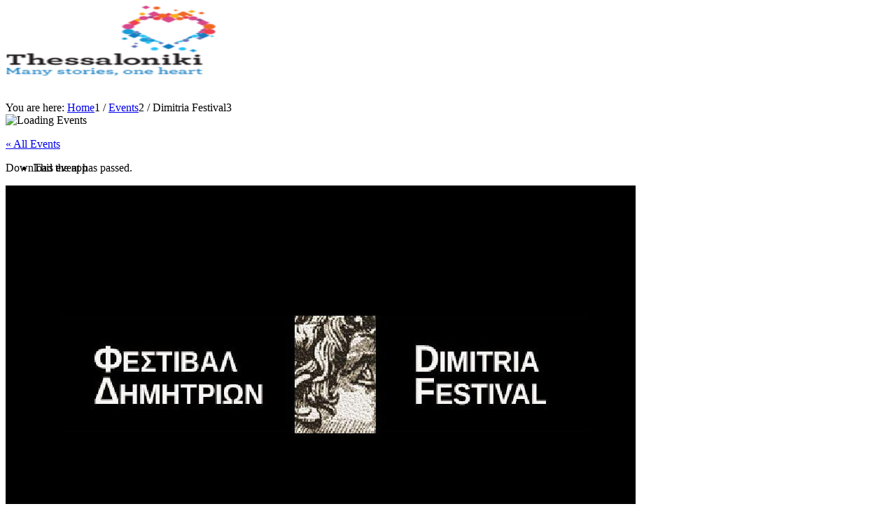

--- FILE ---
content_type: text/html; charset=UTF-8
request_url: https://thessaloniki.travel/event/dimitria-festival/
body_size: 42519
content:
<!DOCTYPE html>
<html lang="en-US" class="html_stretched responsive av-preloader-disabled av-default-lightbox  html_header_top html_logo_left html_main_nav_header html_menu_right html_custom html_header_sticky_disabled html_header_shrinking_disabled html_header_topbar_active html_mobile_menu_phone html_header_searchicon html_content_align_center html_header_unstick_top html_header_stretch_disabled html_minimal_header html_av-overlay-side html_av-overlay-side-classic html_av-submenu-noclone html_entry_id_30232 av-cookies-consent-show-message-bar av-cookies-cookie-consent-enabled av-cookies-can-opt-out av-cookies-user-needs-accept-button avia-cookie-check-browser-settings av-no-preview html_text_menu_active ">
<head>
<meta charset="UTF-8" />


<!-- mobile setting -->
<meta name="viewport" content="width=device-width, initial-scale=1">

<!-- Scripts/CSS and wp_head hook -->
<link rel='stylesheet' id='tec-variables-skeleton-css' href='https://thessaloniki.travel/wp-content/plugins/the-events-calendar/common/build/css/variables-skeleton.css?ver=6.10.1' type='text/css' media='all' />
<link rel='stylesheet' id='tribe-common-skeleton-style-css' href='https://thessaloniki.travel/wp-content/plugins/the-events-calendar/common/build/css/common-skeleton.css?ver=6.10.1' type='text/css' media='all' />
<link rel='stylesheet' id='tribe-events-views-v2-bootstrap-datepicker-styles-css' href='https://thessaloniki.travel/wp-content/plugins/the-events-calendar/vendor/bootstrap-datepicker/css/bootstrap-datepicker.standalone.min.css?ver=6.15.14' type='text/css' media='all' />
<link rel='stylesheet' id='tribe-tooltipster-css-css' href='https://thessaloniki.travel/wp-content/plugins/the-events-calendar/common/vendor/tooltipster/tooltipster.bundle.min.css?ver=6.10.1' type='text/css' media='all' />
<link rel='stylesheet' id='tribe-events-views-v2-skeleton-css' href='https://thessaloniki.travel/wp-content/plugins/the-events-calendar/build/css/views-skeleton.css?ver=6.15.14' type='text/css' media='all' />
<link rel='stylesheet' id='tec-variables-full-css' href='https://thessaloniki.travel/wp-content/plugins/the-events-calendar/common/build/css/variables-full.css?ver=6.10.1' type='text/css' media='all' />
<link rel='stylesheet' id='tribe-common-full-style-css' href='https://thessaloniki.travel/wp-content/plugins/the-events-calendar/common/build/css/common-full.css?ver=6.10.1' type='text/css' media='all' />
<link rel='stylesheet' id='tribe-events-views-v2-full-css' href='https://thessaloniki.travel/wp-content/plugins/the-events-calendar/build/css/views-full.css?ver=6.15.14' type='text/css' media='all' />
<link rel='stylesheet' id='tribe-events-views-v2-print-css' href='https://thessaloniki.travel/wp-content/plugins/the-events-calendar/build/css/views-print.css?ver=6.15.14' type='text/css' media='print' />
<meta name='robots' content='index, follow, max-image-preview:large, max-snippet:-1, max-video-preview:-1' />
<link rel="alternate" hreflang="en" href="https://thessaloniki.travel/event/dimitria-festival/" />
<link rel="alternate" hreflang="de" href="https://thessaloniki.travel/de/event/dimitria-festival/" />
<link rel="alternate" hreflang="ru" href="https://thessaloniki.travel/ru/event/dimitria-festival/" />
<link rel="alternate" hreflang="x-default" href="https://thessaloniki.travel/event/dimitria-festival/" />

				<script type='text/javascript'>

				function avia_cookie_check_sessionStorage()
				{
					//	FF throws error when all cookies blocked !!
					var sessionBlocked = false;
					try
					{
						var test = sessionStorage.getItem( 'aviaCookieRefused' ) != null;
					}
					catch(e)
					{
						sessionBlocked = true;
					}

					var aviaCookieRefused = ! sessionBlocked ? sessionStorage.getItem( 'aviaCookieRefused' ) : null;

					var html = document.getElementsByTagName('html')[0];

					/**
					 * Set a class to avoid calls to sessionStorage
					 */
					if( sessionBlocked || aviaCookieRefused )
					{
						if( html.className.indexOf('av-cookies-session-refused') < 0 )
						{
							html.className += ' av-cookies-session-refused';
						}
					}

					if( sessionBlocked || aviaCookieRefused || document.cookie.match(/aviaCookieConsent/) )
					{
						if( html.className.indexOf('av-cookies-user-silent-accept') >= 0 )
						{
							 html.className = html.className.replace(/\bav-cookies-user-silent-accept\b/g, '');
						}
					}
				}

				avia_cookie_check_sessionStorage();

			</script>
			
	<!-- This site is optimized with the Yoast SEO plugin v24.2 - https://yoast.com/wordpress/plugins/seo/ -->
	<title>Dimitria Festival - thessaloniki.travel</title>
	<link rel="canonical" href="https://thessaloniki.travel/event/dimitria-festival/" />
	<meta property="og:locale" content="en_US" />
	<meta property="og:type" content="article" />
	<meta property="og:title" content="Dimitria Festival - thessaloniki.travel" />
	<meta property="og:description" content="Dimitria is the largest cultural &amp; intellectual festival in Thessaloniki &amp; Northern Greece. Every year, in early Autumn, the Festival marks the beginning of a series of major artistic &amp; [&hellip;]" />
	<meta property="og:url" content="https://thessaloniki.travel/event/dimitria-festival/" />
	<meta property="og:site_name" content="thessaloniki.travel" />
	<meta property="article:modified_time" content="2022-03-17T08:10:06+00:00" />
	<meta property="og:image" content="https://thessaloniki.travel/wp-content/uploads/2021/12/dimitria-featured-image.jpg" />
	<meta property="og:image:width" content="900" />
	<meta property="og:image:height" content="539" />
	<meta property="og:image:type" content="image/jpeg" />
	<meta name="twitter:card" content="summary_large_image" />
	<meta name="twitter:label1" content="Est. reading time" />
	<meta name="twitter:data1" content="2 minutes" />
	<script type="application/ld+json" class="yoast-schema-graph">{"@context":"https://schema.org","@graph":[{"@type":"WebPage","@id":"https://thessaloniki.travel/event/dimitria-festival/","url":"https://thessaloniki.travel/event/dimitria-festival/","name":"Dimitria Festival - thessaloniki.travel","isPartOf":{"@id":"https://thessaloniki.travel/#website"},"primaryImageOfPage":{"@id":"https://thessaloniki.travel/event/dimitria-festival/#primaryimage"},"image":{"@id":"https://thessaloniki.travel/event/dimitria-festival/#primaryimage"},"thumbnailUrl":"https://thessaloniki.travel/wp-content/uploads/2021/12/dimitria-featured-image.jpg","datePublished":"2021-12-15T11:32:32+00:00","dateModified":"2022-03-17T08:10:06+00:00","breadcrumb":{"@id":"https://thessaloniki.travel/event/dimitria-festival/#breadcrumb"},"inLanguage":"en-US","potentialAction":[{"@type":"ReadAction","target":["https://thessaloniki.travel/event/dimitria-festival/"]}]},{"@type":"ImageObject","inLanguage":"en-US","@id":"https://thessaloniki.travel/event/dimitria-festival/#primaryimage","url":"https://thessaloniki.travel/wp-content/uploads/2021/12/dimitria-featured-image.jpg","contentUrl":"https://thessaloniki.travel/wp-content/uploads/2021/12/dimitria-featured-image.jpg","width":900,"height":539},{"@type":"BreadcrumbList","@id":"https://thessaloniki.travel/event/dimitria-festival/#breadcrumb","itemListElement":[{"@type":"ListItem","position":1,"name":"Events","item":"https://thessaloniki.travel/events/"},{"@type":"ListItem","position":2,"name":"Dimitria Festival"}]},{"@type":"WebSite","@id":"https://thessaloniki.travel/#website","url":"https://thessaloniki.travel/","name":"thessaloniki.travel","description":"The official travel guide of Thessaloniki","potentialAction":[{"@type":"SearchAction","target":{"@type":"EntryPoint","urlTemplate":"https://thessaloniki.travel/?s={search_term_string}"},"query-input":{"@type":"PropertyValueSpecification","valueRequired":true,"valueName":"search_term_string"}}],"inLanguage":"en-US"},{"@type":"Event","name":"Dimitria Festival","description":"Dimitria is the largest cultural &amp; intellectual festival in Thessaloniki &amp; Northern Greece. Every year, in early Autumn, the Festival marks the beginning of a series of major artistic &amp; [&hellip;]","image":{"@id":"https://thessaloniki.travel/event/dimitria-festival/#primaryimage"},"url":"https://thessaloniki.travel/event/dimitria-festival/","eventAttendanceMode":"https://schema.org/OfflineEventAttendanceMode","eventStatus":"https://schema.org/EventScheduled","startDate":"2022-10-01T00:00:00+03:00","endDate":"2022-10-20T23:59:59+03:00","@id":"https://thessaloniki.travel/event/dimitria-festival/#event","mainEntityOfPage":{"@id":"https://thessaloniki.travel/event/dimitria-festival/"}}]}</script>
	<!-- / Yoast SEO plugin. -->


<link rel='dns-prefetch' href='//use.fontawesome.com' />
<link rel="alternate" type="application/rss+xml" title="thessaloniki.travel &raquo; Feed" href="https://thessaloniki.travel/feed/" />
<link rel="alternate" type="text/calendar" title="thessaloniki.travel &raquo; iCal Feed" href="https://thessaloniki.travel/events/?ical=1" />
<link rel="alternate" title="oEmbed (JSON)" type="application/json+oembed" href="https://thessaloniki.travel/wp-json/oembed/1.0/embed?url=https%3A%2F%2Fthessaloniki.travel%2Fevent%2Fdimitria-festival%2F" />
<link rel="alternate" title="oEmbed (XML)" type="text/xml+oembed" href="https://thessaloniki.travel/wp-json/oembed/1.0/embed?url=https%3A%2F%2Fthessaloniki.travel%2Fevent%2Fdimitria-festival%2F&#038;format=xml" />
<style id='wp-img-auto-sizes-contain-inline-css' type='text/css'>
img:is([sizes=auto i],[sizes^="auto," i]){contain-intrinsic-size:3000px 1500px}
/*# sourceURL=wp-img-auto-sizes-contain-inline-css */
</style>
<link rel='stylesheet' id='avia-grid-css' href='https://thessaloniki.travel/wp-content/themes/enfold/css/grid.css?ver=6.0.8' type='text/css' media='all' />
<link rel='stylesheet' id='avia-base-css' href='https://thessaloniki.travel/wp-content/themes/enfold/css/base.css?ver=6.0.8' type='text/css' media='all' />
<link rel='stylesheet' id='avia-layout-css' href='https://thessaloniki.travel/wp-content/themes/enfold/css/layout.css?ver=6.0.8' type='text/css' media='all' />
<link rel='stylesheet' id='avia-module-blog-css' href='https://thessaloniki.travel/wp-content/themes/enfold/config-templatebuilder/avia-shortcodes/blog/blog.css?ver=6.0.8' type='text/css' media='all' />
<link rel='stylesheet' id='avia-module-postslider-css' href='https://thessaloniki.travel/wp-content/themes/enfold/config-templatebuilder/avia-shortcodes/postslider/postslider.css?ver=6.0.8' type='text/css' media='all' />
<link rel='stylesheet' id='avia-module-button-css' href='https://thessaloniki.travel/wp-content/themes/enfold/config-templatebuilder/avia-shortcodes/buttons/buttons.css?ver=6.0.8' type='text/css' media='all' />
<link rel='stylesheet' id='avia-module-catalogue-css' href='https://thessaloniki.travel/wp-content/themes/enfold/config-templatebuilder/avia-shortcodes/catalogue/catalogue.css?ver=6.0.8' type='text/css' media='all' />
<link rel='stylesheet' id='avia-module-comments-css' href='https://thessaloniki.travel/wp-content/themes/enfold/config-templatebuilder/avia-shortcodes/comments/comments.css?ver=6.0.8' type='text/css' media='all' />
<link rel='stylesheet' id='avia-module-contact-css' href='https://thessaloniki.travel/wp-content/themes/enfold/config-templatebuilder/avia-shortcodes/contact/contact.css?ver=6.0.8' type='text/css' media='all' />
<link rel='stylesheet' id='avia-module-slideshow-css' href='https://thessaloniki.travel/wp-content/themes/enfold/config-templatebuilder/avia-shortcodes/slideshow/slideshow.css?ver=6.0.8' type='text/css' media='all' />
<link rel='stylesheet' id='avia-module-gallery-css' href='https://thessaloniki.travel/wp-content/themes/enfold/config-templatebuilder/avia-shortcodes/gallery/gallery.css?ver=6.0.8' type='text/css' media='all' />
<link rel='stylesheet' id='avia-module-gridrow-css' href='https://thessaloniki.travel/wp-content/themes/enfold/config-templatebuilder/avia-shortcodes/grid_row/grid_row.css?ver=6.0.8' type='text/css' media='all' />
<link rel='stylesheet' id='avia-module-heading-css' href='https://thessaloniki.travel/wp-content/themes/enfold/config-templatebuilder/avia-shortcodes/heading/heading.css?ver=6.0.8' type='text/css' media='all' />
<link rel='stylesheet' id='avia-module-hr-css' href='https://thessaloniki.travel/wp-content/themes/enfold/config-templatebuilder/avia-shortcodes/hr/hr.css?ver=6.0.8' type='text/css' media='all' />
<link rel='stylesheet' id='avia-module-image-css' href='https://thessaloniki.travel/wp-content/themes/enfold/config-templatebuilder/avia-shortcodes/image/image.css?ver=6.0.8' type='text/css' media='all' />
<link rel='stylesheet' id='avia-module-social-css' href='https://thessaloniki.travel/wp-content/themes/enfold/config-templatebuilder/avia-shortcodes/social_share/social_share.css?ver=6.0.8' type='text/css' media='all' />
<link rel='stylesheet' id='avia-module-tabs-css' href='https://thessaloniki.travel/wp-content/themes/enfold/config-templatebuilder/avia-shortcodes/tabs/tabs.css?ver=6.0.8' type='text/css' media='all' />
<link rel='stylesheet' id='avia-module-video-css' href='https://thessaloniki.travel/wp-content/themes/enfold/config-templatebuilder/avia-shortcodes/video/video.css?ver=6.0.8' type='text/css' media='all' />
<link rel='stylesheet' id='tribe-events-v2-single-skeleton-css' href='https://thessaloniki.travel/wp-content/plugins/the-events-calendar/build/css/tribe-events-single-skeleton.css?ver=6.15.14' type='text/css' media='all' />
<link rel='stylesheet' id='tribe-events-v2-single-skeleton-full-css' href='https://thessaloniki.travel/wp-content/plugins/the-events-calendar/build/css/tribe-events-single-full.css?ver=6.15.14' type='text/css' media='all' />
<style id='wp-emoji-styles-inline-css' type='text/css'>

	img.wp-smiley, img.emoji {
		display: inline !important;
		border: none !important;
		box-shadow: none !important;
		height: 1em !important;
		width: 1em !important;
		margin: 0 0.07em !important;
		vertical-align: -0.1em !important;
		background: none !important;
		padding: 0 !important;
	}
/*# sourceURL=wp-emoji-styles-inline-css */
</style>
<link rel='stylesheet' id='wp-block-library-css' href='https://thessaloniki.travel/wp-includes/css/dist/block-library/style.min.css?ver=a70fed095eca5ca6619b7c5180f422b3' type='text/css' media='all' />
<style id='global-styles-inline-css' type='text/css'>
:root{--wp--preset--aspect-ratio--square: 1;--wp--preset--aspect-ratio--4-3: 4/3;--wp--preset--aspect-ratio--3-4: 3/4;--wp--preset--aspect-ratio--3-2: 3/2;--wp--preset--aspect-ratio--2-3: 2/3;--wp--preset--aspect-ratio--16-9: 16/9;--wp--preset--aspect-ratio--9-16: 9/16;--wp--preset--color--black: #000000;--wp--preset--color--cyan-bluish-gray: #abb8c3;--wp--preset--color--white: #ffffff;--wp--preset--color--pale-pink: #f78da7;--wp--preset--color--vivid-red: #cf2e2e;--wp--preset--color--luminous-vivid-orange: #ff6900;--wp--preset--color--luminous-vivid-amber: #fcb900;--wp--preset--color--light-green-cyan: #7bdcb5;--wp--preset--color--vivid-green-cyan: #00d084;--wp--preset--color--pale-cyan-blue: #8ed1fc;--wp--preset--color--vivid-cyan-blue: #0693e3;--wp--preset--color--vivid-purple: #9b51e0;--wp--preset--color--metallic-red: #b02b2c;--wp--preset--color--maximum-yellow-red: #edae44;--wp--preset--color--yellow-sun: #eeee22;--wp--preset--color--palm-leaf: #83a846;--wp--preset--color--aero: #7bb0e7;--wp--preset--color--old-lavender: #745f7e;--wp--preset--color--steel-teal: #5f8789;--wp--preset--color--raspberry-pink: #d65799;--wp--preset--color--medium-turquoise: #4ecac2;--wp--preset--gradient--vivid-cyan-blue-to-vivid-purple: linear-gradient(135deg,rgb(6,147,227) 0%,rgb(155,81,224) 100%);--wp--preset--gradient--light-green-cyan-to-vivid-green-cyan: linear-gradient(135deg,rgb(122,220,180) 0%,rgb(0,208,130) 100%);--wp--preset--gradient--luminous-vivid-amber-to-luminous-vivid-orange: linear-gradient(135deg,rgb(252,185,0) 0%,rgb(255,105,0) 100%);--wp--preset--gradient--luminous-vivid-orange-to-vivid-red: linear-gradient(135deg,rgb(255,105,0) 0%,rgb(207,46,46) 100%);--wp--preset--gradient--very-light-gray-to-cyan-bluish-gray: linear-gradient(135deg,rgb(238,238,238) 0%,rgb(169,184,195) 100%);--wp--preset--gradient--cool-to-warm-spectrum: linear-gradient(135deg,rgb(74,234,220) 0%,rgb(151,120,209) 20%,rgb(207,42,186) 40%,rgb(238,44,130) 60%,rgb(251,105,98) 80%,rgb(254,248,76) 100%);--wp--preset--gradient--blush-light-purple: linear-gradient(135deg,rgb(255,206,236) 0%,rgb(152,150,240) 100%);--wp--preset--gradient--blush-bordeaux: linear-gradient(135deg,rgb(254,205,165) 0%,rgb(254,45,45) 50%,rgb(107,0,62) 100%);--wp--preset--gradient--luminous-dusk: linear-gradient(135deg,rgb(255,203,112) 0%,rgb(199,81,192) 50%,rgb(65,88,208) 100%);--wp--preset--gradient--pale-ocean: linear-gradient(135deg,rgb(255,245,203) 0%,rgb(182,227,212) 50%,rgb(51,167,181) 100%);--wp--preset--gradient--electric-grass: linear-gradient(135deg,rgb(202,248,128) 0%,rgb(113,206,126) 100%);--wp--preset--gradient--midnight: linear-gradient(135deg,rgb(2,3,129) 0%,rgb(40,116,252) 100%);--wp--preset--font-size--small: 1rem;--wp--preset--font-size--medium: 1.125rem;--wp--preset--font-size--large: 1.75rem;--wp--preset--font-size--x-large: clamp(1.75rem, 3vw, 2.25rem);--wp--preset--spacing--20: 0.44rem;--wp--preset--spacing--30: 0.67rem;--wp--preset--spacing--40: 1rem;--wp--preset--spacing--50: 1.5rem;--wp--preset--spacing--60: 2.25rem;--wp--preset--spacing--70: 3.38rem;--wp--preset--spacing--80: 5.06rem;--wp--preset--shadow--natural: 6px 6px 9px rgba(0, 0, 0, 0.2);--wp--preset--shadow--deep: 12px 12px 50px rgba(0, 0, 0, 0.4);--wp--preset--shadow--sharp: 6px 6px 0px rgba(0, 0, 0, 0.2);--wp--preset--shadow--outlined: 6px 6px 0px -3px rgb(255, 255, 255), 6px 6px rgb(0, 0, 0);--wp--preset--shadow--crisp: 6px 6px 0px rgb(0, 0, 0);}:root { --wp--style--global--content-size: 800px;--wp--style--global--wide-size: 1130px; }:where(body) { margin: 0; }.wp-site-blocks > .alignleft { float: left; margin-right: 2em; }.wp-site-blocks > .alignright { float: right; margin-left: 2em; }.wp-site-blocks > .aligncenter { justify-content: center; margin-left: auto; margin-right: auto; }:where(.is-layout-flex){gap: 0.5em;}:where(.is-layout-grid){gap: 0.5em;}.is-layout-flow > .alignleft{float: left;margin-inline-start: 0;margin-inline-end: 2em;}.is-layout-flow > .alignright{float: right;margin-inline-start: 2em;margin-inline-end: 0;}.is-layout-flow > .aligncenter{margin-left: auto !important;margin-right: auto !important;}.is-layout-constrained > .alignleft{float: left;margin-inline-start: 0;margin-inline-end: 2em;}.is-layout-constrained > .alignright{float: right;margin-inline-start: 2em;margin-inline-end: 0;}.is-layout-constrained > .aligncenter{margin-left: auto !important;margin-right: auto !important;}.is-layout-constrained > :where(:not(.alignleft):not(.alignright):not(.alignfull)){max-width: var(--wp--style--global--content-size);margin-left: auto !important;margin-right: auto !important;}.is-layout-constrained > .alignwide{max-width: var(--wp--style--global--wide-size);}body .is-layout-flex{display: flex;}.is-layout-flex{flex-wrap: wrap;align-items: center;}.is-layout-flex > :is(*, div){margin: 0;}body .is-layout-grid{display: grid;}.is-layout-grid > :is(*, div){margin: 0;}body{padding-top: 0px;padding-right: 0px;padding-bottom: 0px;padding-left: 0px;}a:where(:not(.wp-element-button)){text-decoration: underline;}:root :where(.wp-element-button, .wp-block-button__link){background-color: #32373c;border-width: 0;color: #fff;font-family: inherit;font-size: inherit;font-style: inherit;font-weight: inherit;letter-spacing: inherit;line-height: inherit;padding-top: calc(0.667em + 2px);padding-right: calc(1.333em + 2px);padding-bottom: calc(0.667em + 2px);padding-left: calc(1.333em + 2px);text-decoration: none;text-transform: inherit;}.has-black-color{color: var(--wp--preset--color--black) !important;}.has-cyan-bluish-gray-color{color: var(--wp--preset--color--cyan-bluish-gray) !important;}.has-white-color{color: var(--wp--preset--color--white) !important;}.has-pale-pink-color{color: var(--wp--preset--color--pale-pink) !important;}.has-vivid-red-color{color: var(--wp--preset--color--vivid-red) !important;}.has-luminous-vivid-orange-color{color: var(--wp--preset--color--luminous-vivid-orange) !important;}.has-luminous-vivid-amber-color{color: var(--wp--preset--color--luminous-vivid-amber) !important;}.has-light-green-cyan-color{color: var(--wp--preset--color--light-green-cyan) !important;}.has-vivid-green-cyan-color{color: var(--wp--preset--color--vivid-green-cyan) !important;}.has-pale-cyan-blue-color{color: var(--wp--preset--color--pale-cyan-blue) !important;}.has-vivid-cyan-blue-color{color: var(--wp--preset--color--vivid-cyan-blue) !important;}.has-vivid-purple-color{color: var(--wp--preset--color--vivid-purple) !important;}.has-metallic-red-color{color: var(--wp--preset--color--metallic-red) !important;}.has-maximum-yellow-red-color{color: var(--wp--preset--color--maximum-yellow-red) !important;}.has-yellow-sun-color{color: var(--wp--preset--color--yellow-sun) !important;}.has-palm-leaf-color{color: var(--wp--preset--color--palm-leaf) !important;}.has-aero-color{color: var(--wp--preset--color--aero) !important;}.has-old-lavender-color{color: var(--wp--preset--color--old-lavender) !important;}.has-steel-teal-color{color: var(--wp--preset--color--steel-teal) !important;}.has-raspberry-pink-color{color: var(--wp--preset--color--raspberry-pink) !important;}.has-medium-turquoise-color{color: var(--wp--preset--color--medium-turquoise) !important;}.has-black-background-color{background-color: var(--wp--preset--color--black) !important;}.has-cyan-bluish-gray-background-color{background-color: var(--wp--preset--color--cyan-bluish-gray) !important;}.has-white-background-color{background-color: var(--wp--preset--color--white) !important;}.has-pale-pink-background-color{background-color: var(--wp--preset--color--pale-pink) !important;}.has-vivid-red-background-color{background-color: var(--wp--preset--color--vivid-red) !important;}.has-luminous-vivid-orange-background-color{background-color: var(--wp--preset--color--luminous-vivid-orange) !important;}.has-luminous-vivid-amber-background-color{background-color: var(--wp--preset--color--luminous-vivid-amber) !important;}.has-light-green-cyan-background-color{background-color: var(--wp--preset--color--light-green-cyan) !important;}.has-vivid-green-cyan-background-color{background-color: var(--wp--preset--color--vivid-green-cyan) !important;}.has-pale-cyan-blue-background-color{background-color: var(--wp--preset--color--pale-cyan-blue) !important;}.has-vivid-cyan-blue-background-color{background-color: var(--wp--preset--color--vivid-cyan-blue) !important;}.has-vivid-purple-background-color{background-color: var(--wp--preset--color--vivid-purple) !important;}.has-metallic-red-background-color{background-color: var(--wp--preset--color--metallic-red) !important;}.has-maximum-yellow-red-background-color{background-color: var(--wp--preset--color--maximum-yellow-red) !important;}.has-yellow-sun-background-color{background-color: var(--wp--preset--color--yellow-sun) !important;}.has-palm-leaf-background-color{background-color: var(--wp--preset--color--palm-leaf) !important;}.has-aero-background-color{background-color: var(--wp--preset--color--aero) !important;}.has-old-lavender-background-color{background-color: var(--wp--preset--color--old-lavender) !important;}.has-steel-teal-background-color{background-color: var(--wp--preset--color--steel-teal) !important;}.has-raspberry-pink-background-color{background-color: var(--wp--preset--color--raspberry-pink) !important;}.has-medium-turquoise-background-color{background-color: var(--wp--preset--color--medium-turquoise) !important;}.has-black-border-color{border-color: var(--wp--preset--color--black) !important;}.has-cyan-bluish-gray-border-color{border-color: var(--wp--preset--color--cyan-bluish-gray) !important;}.has-white-border-color{border-color: var(--wp--preset--color--white) !important;}.has-pale-pink-border-color{border-color: var(--wp--preset--color--pale-pink) !important;}.has-vivid-red-border-color{border-color: var(--wp--preset--color--vivid-red) !important;}.has-luminous-vivid-orange-border-color{border-color: var(--wp--preset--color--luminous-vivid-orange) !important;}.has-luminous-vivid-amber-border-color{border-color: var(--wp--preset--color--luminous-vivid-amber) !important;}.has-light-green-cyan-border-color{border-color: var(--wp--preset--color--light-green-cyan) !important;}.has-vivid-green-cyan-border-color{border-color: var(--wp--preset--color--vivid-green-cyan) !important;}.has-pale-cyan-blue-border-color{border-color: var(--wp--preset--color--pale-cyan-blue) !important;}.has-vivid-cyan-blue-border-color{border-color: var(--wp--preset--color--vivid-cyan-blue) !important;}.has-vivid-purple-border-color{border-color: var(--wp--preset--color--vivid-purple) !important;}.has-metallic-red-border-color{border-color: var(--wp--preset--color--metallic-red) !important;}.has-maximum-yellow-red-border-color{border-color: var(--wp--preset--color--maximum-yellow-red) !important;}.has-yellow-sun-border-color{border-color: var(--wp--preset--color--yellow-sun) !important;}.has-palm-leaf-border-color{border-color: var(--wp--preset--color--palm-leaf) !important;}.has-aero-border-color{border-color: var(--wp--preset--color--aero) !important;}.has-old-lavender-border-color{border-color: var(--wp--preset--color--old-lavender) !important;}.has-steel-teal-border-color{border-color: var(--wp--preset--color--steel-teal) !important;}.has-raspberry-pink-border-color{border-color: var(--wp--preset--color--raspberry-pink) !important;}.has-medium-turquoise-border-color{border-color: var(--wp--preset--color--medium-turquoise) !important;}.has-vivid-cyan-blue-to-vivid-purple-gradient-background{background: var(--wp--preset--gradient--vivid-cyan-blue-to-vivid-purple) !important;}.has-light-green-cyan-to-vivid-green-cyan-gradient-background{background: var(--wp--preset--gradient--light-green-cyan-to-vivid-green-cyan) !important;}.has-luminous-vivid-amber-to-luminous-vivid-orange-gradient-background{background: var(--wp--preset--gradient--luminous-vivid-amber-to-luminous-vivid-orange) !important;}.has-luminous-vivid-orange-to-vivid-red-gradient-background{background: var(--wp--preset--gradient--luminous-vivid-orange-to-vivid-red) !important;}.has-very-light-gray-to-cyan-bluish-gray-gradient-background{background: var(--wp--preset--gradient--very-light-gray-to-cyan-bluish-gray) !important;}.has-cool-to-warm-spectrum-gradient-background{background: var(--wp--preset--gradient--cool-to-warm-spectrum) !important;}.has-blush-light-purple-gradient-background{background: var(--wp--preset--gradient--blush-light-purple) !important;}.has-blush-bordeaux-gradient-background{background: var(--wp--preset--gradient--blush-bordeaux) !important;}.has-luminous-dusk-gradient-background{background: var(--wp--preset--gradient--luminous-dusk) !important;}.has-pale-ocean-gradient-background{background: var(--wp--preset--gradient--pale-ocean) !important;}.has-electric-grass-gradient-background{background: var(--wp--preset--gradient--electric-grass) !important;}.has-midnight-gradient-background{background: var(--wp--preset--gradient--midnight) !important;}.has-small-font-size{font-size: var(--wp--preset--font-size--small) !important;}.has-medium-font-size{font-size: var(--wp--preset--font-size--medium) !important;}.has-large-font-size{font-size: var(--wp--preset--font-size--large) !important;}.has-x-large-font-size{font-size: var(--wp--preset--font-size--x-large) !important;}
/*# sourceURL=global-styles-inline-css */
</style>

<link rel='stylesheet' id='wpml-blocks-css' href='https://thessaloniki.travel/wp-content/plugins/sitepress-multilingual-cms/dist/css/blocks/styles.css?ver=4.6.15' type='text/css' media='all' />
<link rel='stylesheet' id='groovy-menu-style-css' href='https://thessaloniki.travel/wp-content/plugins/groovy-menu/assets/style/frontend.css?ver=2.6.3' type='text/css' media='all' />
<link rel='stylesheet' id='groovy-menu-style-fonts-groovy-28328-css' href='https://thessaloniki.travel/wp-content/uploads/groovy/fonts/groovy-28328.css?ver=2.6.3' type='text/css' media='all' />
<link rel='stylesheet' id='groovy-menu-style-fonts-groovy-69018-css' href='https://thessaloniki.travel/wp-content/uploads/groovy/fonts/groovy-69018.css?ver=2.6.3' type='text/css' media='all' />
<link rel='stylesheet' id='groovy-menu-style-fonts-groovy-socicon-css' href='https://thessaloniki.travel/wp-content/uploads/groovy/fonts/groovy-socicon.css?ver=2.6.3' type='text/css' media='all' />
<link rel='stylesheet' id='groovy-menu-font-awesome-css' href='https://thessaloniki.travel/wp-content/plugins/groovy-menu/assets/style/fontawesome.css?ver=2.6.3' type='text/css' media='all' crossorigin='anonymous' />
<link rel='preload' as='font' crossorigin='anonymous' id='groovy-menu-font-awesome-file-css' href='https://thessaloniki.travel/wp-content/plugins/groovy-menu/assets/fonts/fontawesome-webfont.woff2?v=4.7.0' type='font/woff2' media='all' />
<link rel='stylesheet' id='groovy-menu-font-internal-css' href='https://thessaloniki.travel/wp-content/plugins/groovy-menu/assets/style/font-internal.css?ver=2.6.3' type='text/css' media='all' crossorigin='anonymous' />
<link rel='preload' as='font' crossorigin='anonymous' id='groovy-menu-font-internal-file-css' href='https://thessaloniki.travel/wp-content/plugins/groovy-menu/assets/fonts/crane-font.woff?hhxb42' type='font/woff' media='all' />
<link rel='stylesheet' id='novo-map-css' href='https://thessaloniki.travel/wp-content/plugins/novo-map/public/assets/css/novo-map-public.css?ver=1.1.2' type='text/css' media='all' />
<link rel='stylesheet' id='video_popup_close_icon-css' href='https://thessaloniki.travel/wp-content/plugins/video-popup/css/vp-close-icon/close-button-icon.css?ver=1768958089' type='text/css' media='all' />
<link rel='stylesheet' id='oba_youtubepopup_css-css' href='https://thessaloniki.travel/wp-content/plugins/video-popup/css/YouTubePopUp.css?ver=1768958089' type='text/css' media='all' />
<link rel='stylesheet' id='widgetopts-styles-css' href='https://thessaloniki.travel/wp-content/plugins/widget-options/assets/css/widget-options.css?ver=4.1.0' type='text/css' media='all' />
<link rel='stylesheet' id='avia-scs-css' href='https://thessaloniki.travel/wp-content/themes/enfold/css/shortcodes.css?ver=6.0.8' type='text/css' media='all' />
<link rel='stylesheet' id='avia-fold-unfold-css' href='https://thessaloniki.travel/wp-content/themes/enfold/css/avia-snippet-fold-unfold.css?ver=6.0.8' type='text/css' media='all' />
<link rel='stylesheet' id='avia-popup-css-css' href='https://thessaloniki.travel/wp-content/themes/enfold/js/aviapopup/magnific-popup.min.css?ver=6.0.8' type='text/css' media='screen' />
<link rel='stylesheet' id='avia-lightbox-css' href='https://thessaloniki.travel/wp-content/themes/enfold/css/avia-snippet-lightbox.css?ver=6.0.8' type='text/css' media='screen' />
<link rel='stylesheet' id='avia-widget-css-css' href='https://thessaloniki.travel/wp-content/themes/enfold/css/avia-snippet-widget.css?ver=6.0.8' type='text/css' media='screen' />
<link rel='stylesheet' id='avia-dynamic-css' href='https://thessaloniki.travel/wp-content/uploads/dynamic_avia/enfold_child.css?ver=696702f2dbdae' type='text/css' media='all' />
<link rel='stylesheet' id='avia-custom-css' href='https://thessaloniki.travel/wp-content/themes/enfold/css/custom.css?ver=6.0.8' type='text/css' media='all' />
<link rel='stylesheet' id='avia-style-css' href='https://thessaloniki.travel/wp-content/themes/enfold-child/style.css?ver=6.0.8' type='text/css' media='all' />
<link rel='stylesheet' id='gk-nsp-technews_reviews-css' href='https://thessaloniki.travel/wp-content/plugins/GK-News-Show-Pro-master/article_wrappers/technews_reviews/technews_reviews.css?ver=a70fed095eca5ca6619b7c5180f422b3' type='text/css' media='all' />
<link rel='stylesheet' id='dashicons-css' href='https://thessaloniki.travel/wp-includes/css/dashicons.min.css?ver=a70fed095eca5ca6619b7c5180f422b3' type='text/css' media='all' />
<link rel='stylesheet' id='thickbox-css' href='https://thessaloniki.travel/wp-includes/js/thickbox/thickbox.css?ver=a70fed095eca5ca6619b7c5180f422b3' type='text/css' media='all' />
<link rel='stylesheet' id='gk-nsp-css' href='https://thessaloniki.travel/wp-content/plugins/GK-News-Show-Pro-master/gk-nsp.css?ver=a70fed095eca5ca6619b7c5180f422b3' type='text/css' media='all' />
<link rel='stylesheet' id='newsletter-css' href='https://thessaloniki.travel/wp-content/plugins/newsletter/style.css?ver=8.6.4' type='text/css' media='all' />
<link rel='stylesheet' id='font-awesome-official-css' href='https://use.fontawesome.com/releases/v5.15.3/css/all.css' type='text/css' media='all' integrity="sha384-SZXxX4whJ79/gErwcOYf+zWLeJdY/qpuqC4cAa9rOGUstPomtqpuNWT9wdPEn2fk" crossorigin="anonymous" />
<link rel='stylesheet' id='ms-main-css' href='https://thessaloniki.travel/wp-content/plugins/masterslider/public/assets/css/masterslider.main.css?ver=3.7.8' type='text/css' media='all' />
<link rel='stylesheet' id='ms-custom-css' href='https://thessaloniki.travel/wp-content/uploads/masterslider/custom.css?ver=15.1' type='text/css' media='all' />
<link rel='stylesheet' id='avia-events-cal-css' href='https://thessaloniki.travel/wp-content/themes/enfold/config-events-calendar/event-mod.css?ver=6.0.8' type='text/css' media='all' />
<link rel='stylesheet' id='groovy-menu-preset-style-227-css' href='https://thessaloniki.travel/wp-content/uploads/groovy/preset_227.css?ver=1dd966da3de7b18cfde0d930e9b4148b' type='text/css' media='all' />
<link rel='stylesheet' id='avia-cookie-css-css' href='https://thessaloniki.travel/wp-content/themes/enfold/css/avia-snippet-cookieconsent.css?ver=6.0.8' type='text/css' media='screen' />
<link rel='stylesheet' id='avia-wpml-css' href='https://thessaloniki.travel/wp-content/themes/enfold/config-wpml/wpml-mod.css?ver=6.0.8' type='text/css' media='all' />
<link rel='stylesheet' id='sib-front-css-css' href='https://thessaloniki.travel/wp-content/plugins/mailin/css/mailin-front.css?ver=a70fed095eca5ca6619b7c5180f422b3' type='text/css' media='all' />
<link rel='stylesheet' id='font-awesome-official-v4shim-css' href='https://use.fontawesome.com/releases/v5.15.3/css/v4-shims.css' type='text/css' media='all' integrity="sha384-C2B+KlPW+WkR0Ld9loR1x3cXp7asA0iGVodhCoJ4hwrWm/d9qKS59BGisq+2Y0/D" crossorigin="anonymous" />
<style id='font-awesome-official-v4shim-inline-css' type='text/css'>
@font-face {
font-family: "FontAwesome";
font-display: block;
src: url("https://use.fontawesome.com/releases/v5.15.3/webfonts/fa-brands-400.eot"),
		url("https://use.fontawesome.com/releases/v5.15.3/webfonts/fa-brands-400.eot?#iefix") format("embedded-opentype"),
		url("https://use.fontawesome.com/releases/v5.15.3/webfonts/fa-brands-400.woff2") format("woff2"),
		url("https://use.fontawesome.com/releases/v5.15.3/webfonts/fa-brands-400.woff") format("woff"),
		url("https://use.fontawesome.com/releases/v5.15.3/webfonts/fa-brands-400.ttf") format("truetype"),
		url("https://use.fontawesome.com/releases/v5.15.3/webfonts/fa-brands-400.svg#fontawesome") format("svg");
}

@font-face {
font-family: "FontAwesome";
font-display: block;
src: url("https://use.fontawesome.com/releases/v5.15.3/webfonts/fa-solid-900.eot"),
		url("https://use.fontawesome.com/releases/v5.15.3/webfonts/fa-solid-900.eot?#iefix") format("embedded-opentype"),
		url("https://use.fontawesome.com/releases/v5.15.3/webfonts/fa-solid-900.woff2") format("woff2"),
		url("https://use.fontawesome.com/releases/v5.15.3/webfonts/fa-solid-900.woff") format("woff"),
		url("https://use.fontawesome.com/releases/v5.15.3/webfonts/fa-solid-900.ttf") format("truetype"),
		url("https://use.fontawesome.com/releases/v5.15.3/webfonts/fa-solid-900.svg#fontawesome") format("svg");
}

@font-face {
font-family: "FontAwesome";
font-display: block;
src: url("https://use.fontawesome.com/releases/v5.15.3/webfonts/fa-regular-400.eot"),
		url("https://use.fontawesome.com/releases/v5.15.3/webfonts/fa-regular-400.eot?#iefix") format("embedded-opentype"),
		url("https://use.fontawesome.com/releases/v5.15.3/webfonts/fa-regular-400.woff2") format("woff2"),
		url("https://use.fontawesome.com/releases/v5.15.3/webfonts/fa-regular-400.woff") format("woff"),
		url("https://use.fontawesome.com/releases/v5.15.3/webfonts/fa-regular-400.ttf") format("truetype"),
		url("https://use.fontawesome.com/releases/v5.15.3/webfonts/fa-regular-400.svg#fontawesome") format("svg");
unicode-range: U+F004-F005,U+F007,U+F017,U+F022,U+F024,U+F02E,U+F03E,U+F044,U+F057-F059,U+F06E,U+F070,U+F075,U+F07B-F07C,U+F080,U+F086,U+F089,U+F094,U+F09D,U+F0A0,U+F0A4-F0A7,U+F0C5,U+F0C7-F0C8,U+F0E0,U+F0EB,U+F0F3,U+F0F8,U+F0FE,U+F111,U+F118-F11A,U+F11C,U+F133,U+F144,U+F146,U+F14A,U+F14D-F14E,U+F150-F152,U+F15B-F15C,U+F164-F165,U+F185-F186,U+F191-F192,U+F1AD,U+F1C1-F1C9,U+F1CD,U+F1D8,U+F1E3,U+F1EA,U+F1F6,U+F1F9,U+F20A,U+F247-F249,U+F24D,U+F254-F25B,U+F25D,U+F267,U+F271-F274,U+F279,U+F28B,U+F28D,U+F2B5-F2B6,U+F2B9,U+F2BB,U+F2BD,U+F2C1-F2C2,U+F2D0,U+F2D2,U+F2DC,U+F2ED,U+F328,U+F358-F35B,U+F3A5,U+F3D1,U+F410,U+F4AD;
}
/*# sourceURL=font-awesome-official-v4shim-inline-css */
</style>
<script type="text/javascript" src="https://thessaloniki.travel/wp-includes/js/jquery/jquery.min.js?ver=3.7.1" id="jquery-core-js"></script>
<script type="text/javascript" src="https://thessaloniki.travel/wp-includes/js/jquery/jquery-migrate.min.js?ver=3.4.1" id="jquery-migrate-js"></script>
<script type="text/javascript" src="https://thessaloniki.travel/wp-content/plugins/the-events-calendar/common/build/js/tribe-common.js?ver=9c44e11f3503a33e9540" id="tribe-common-js"></script>
<script type="text/javascript" src="https://thessaloniki.travel/wp-content/plugins/the-events-calendar/build/js/views/breakpoints.js?ver=4208de2df2852e0b91ec" id="tribe-events-views-v2-breakpoints-js"></script>
<script type="text/javascript" src="https://thessaloniki.travel/wp-content/plugins/stop-user-enumeration/frontend/js/frontend.js?ver=1.7.5" id="stop-user-enumeration-js" defer="defer" data-wp-strategy="defer"></script>
<script type="text/javascript" src="https://thessaloniki.travel/wp-content/plugins/video-popup/js/YouTubePopUp.jquery.js?ver=1768958089" id="oba_youtubepopup_plugin-js"></script>
<script type="text/javascript" src="https://thessaloniki.travel/wp-content/plugins/video-popup/js/YouTubePopUp.js?ver=1768958089" id="oba_youtubepopup_activate-js"></script>
<script type="text/javascript" src="https://thessaloniki.travel/wp-content/themes/enfold-child/js/custom.js?ver=a70fed095eca5ca6619b7c5180f422b3" id="custom-script-js"></script>
<script type="text/javascript" src="https://thessaloniki.travel/wp-content/themes/enfold-child/js/progressbar.js?ver=a70fed095eca5ca6619b7c5180f422b3" id="progressbar-script-js"></script>
<script type="text/javascript" src="https://thessaloniki.travel/wp-content/themes/enfold/js/avia-js.js?ver=6.0.8" id="avia-js-js"></script>
<script type="text/javascript" src="https://thessaloniki.travel/wp-content/themes/enfold/js/avia-compat.js?ver=6.0.8" id="avia-compat-js"></script>
<script type="text/javascript" src="https://thessaloniki.travel/wp-content/themes/enfold/config-wpml/wpml-mod.js?ver=6.0.8" id="avia-wpml-script-js"></script>
<script type="text/javascript" id="sib-front-js-js-extra">
/* <![CDATA[ */
var sibErrMsg = {"invalidMail":"Please fill out valid email address","requiredField":"Please fill out required fields","invalidDateFormat":"Please fill out valid date format","invalidSMSFormat":"Please fill out valid phone number"};
var ajax_sib_front_object = {"ajax_url":"https://thessaloniki.travel/wp-admin/admin-ajax.php","ajax_nonce":"df23fde91f","flag_url":"https://thessaloniki.travel/wp-content/plugins/mailin/img/flags/"};
//# sourceURL=sib-front-js-js-extra
/* ]]> */
</script>
<script type="text/javascript" src="https://thessaloniki.travel/wp-content/plugins/mailin/js/mailin-front.js?ver=1736504369" id="sib-front-js-js"></script>
<link rel="https://api.w.org/" href="https://thessaloniki.travel/wp-json/" /><link rel="alternate" title="JSON" type="application/json" href="https://thessaloniki.travel/wp-json/wp/v2/tribe_events/30232" /><link rel="EditURI" type="application/rsd+xml" title="RSD" href="https://thessaloniki.travel/xmlrpc.php?rsd" />

<link rel='shortlink' href='https://thessaloniki.travel/?p=30232' />
<meta name="generator" content="WPML ver:4.6.15 stt:59,1,3,13,20,27,45,49,2;" />
<script>var ms_grabbing_curosr='https://thessaloniki.travel/wp-content/plugins/masterslider/public/assets/css/common/grabbing.cur',ms_grab_curosr='https://thessaloniki.travel/wp-content/plugins/masterslider/public/assets/css/common/grab.cur';</script>
<meta name="generator" content="MasterSlider 3.7.8 - Responsive Touch Image Slider" />
		<script type='text/javascript'>
			var video_popup_unprm_general_settings = {
    			'unprm_r_border': ''
			};
		</script>
	<meta name="tec-api-version" content="v1"><meta name="tec-api-origin" content="https://thessaloniki.travel"><link rel="alternate" href="https://thessaloniki.travel/wp-json/tribe/events/v1/events/30232" /><link rel="profile" href="https://gmpg.org/xfn/11" />
<link rel="alternate" type="application/rss+xml" title="thessaloniki.travel RSS2 Feed" href="https://thessaloniki.travel/feed/" />
<link rel="pingback" href="https://thessaloniki.travel/xmlrpc.php" />

<style type='text/css' media='screen'>
 #top #header_main > .container, #top #header_main > .container .main_menu  .av-main-nav > li > a, #top #header_main #menu-item-shop .cart_dropdown_link{ height:137px; line-height: 137px; }
 .html_top_nav_header .av-logo-container{ height:137px;  }
 .html_header_top.html_header_sticky #top #wrap_all #main{ padding-top:165px; } 
</style>
<!--[if lt IE 9]><script src="https://thessaloniki.travel/wp-content/themes/enfold/js/html5shiv.js"></script><![endif]-->
<link rel="icon" href="https://thessaloniki.travel/wp-content/uploads/2021/06/favicon.png" type="image/png">
		<style type="text/css" id="wp-custom-css">
			.white .sa_owl_theme .owl-nav .owl-next, .white .sa_owl_theme .owl-nav .owl-prev {
    background: transparent !important;
}
.sa_owl_theme .owl-nav div, .sa_owl_theme .owl-nav button {
    width: 60px !important;
    height: 60px !important;
}		</style>
		<style type="text/css">
		@font-face {font-family: 'entypo-fontello'; font-weight: normal; font-style: normal; font-display: auto;
		src: url('https://thessaloniki.travel/wp-content/themes/enfold/config-templatebuilder/avia-template-builder/assets/fonts/entypo-fontello.woff2') format('woff2'),
		url('https://thessaloniki.travel/wp-content/themes/enfold/config-templatebuilder/avia-template-builder/assets/fonts/entypo-fontello.woff') format('woff'),
		url('https://thessaloniki.travel/wp-content/themes/enfold/config-templatebuilder/avia-template-builder/assets/fonts/entypo-fontello.ttf') format('truetype'),
		url('https://thessaloniki.travel/wp-content/themes/enfold/config-templatebuilder/avia-template-builder/assets/fonts/entypo-fontello.svg#entypo-fontello') format('svg'),
		url('https://thessaloniki.travel/wp-content/themes/enfold/config-templatebuilder/avia-template-builder/assets/fonts/entypo-fontello.eot'),
		url('https://thessaloniki.travel/wp-content/themes/enfold/config-templatebuilder/avia-template-builder/assets/fonts/entypo-fontello.eot?#iefix') format('embedded-opentype');
		} #top .avia-font-entypo-fontello, body .avia-font-entypo-fontello, html body [data-av_iconfont='entypo-fontello']:before{ font-family: 'entypo-fontello'; }
		</style>

<!--
Debugging Info for Theme support: 

Theme: Enfold
Version: 6.0.8
Installed: enfold
AviaFramework Version: 5.6
AviaBuilder Version: 5.3
aviaElementManager Version: 1.0.1
- - - - - - - - - - -
ChildTheme: Enfold Child
ChildTheme Version: 1.0
ChildTheme Installed: enfold

- - - - - - - - - - -
ML:2G-PU:115-PLA:34
WP:6.9
Compress: CSS:disabled - JS:disabled
Updates: disabled
PLAu:33
--><style id="wpforms-css-vars-root">
				:root {
					--wpforms-field-border-radius: 3px;
--wpforms-field-border-style: solid;
--wpforms-field-border-size: 1px;
--wpforms-field-background-color: #ffffff;
--wpforms-field-border-color: rgba( 0, 0, 0, 0.25 );
--wpforms-field-border-color-spare: rgba( 0, 0, 0, 0.25 );
--wpforms-field-text-color: rgba( 0, 0, 0, 0.7 );
--wpforms-field-menu-color: #ffffff;
--wpforms-label-color: rgba( 0, 0, 0, 0.85 );
--wpforms-label-sublabel-color: rgba( 0, 0, 0, 0.55 );
--wpforms-label-error-color: #d63637;
--wpforms-button-border-radius: 3px;
--wpforms-button-border-style: none;
--wpforms-button-border-size: 1px;
--wpforms-button-background-color: #066aab;
--wpforms-button-border-color: #066aab;
--wpforms-button-text-color: #ffffff;
--wpforms-page-break-color: #066aab;
--wpforms-background-image: none;
--wpforms-background-position: center center;
--wpforms-background-repeat: no-repeat;
--wpforms-background-size: cover;
--wpforms-background-width: 100px;
--wpforms-background-height: 100px;
--wpforms-background-color: rgba( 0, 0, 0, 0 );
--wpforms-background-url: none;
--wpforms-container-padding: 0px;
--wpforms-container-border-style: none;
--wpforms-container-border-width: 1px;
--wpforms-container-border-color: #000000;
--wpforms-container-border-radius: 3px;
--wpforms-field-size-input-height: 43px;
--wpforms-field-size-input-spacing: 15px;
--wpforms-field-size-font-size: 16px;
--wpforms-field-size-line-height: 19px;
--wpforms-field-size-padding-h: 14px;
--wpforms-field-size-checkbox-size: 16px;
--wpforms-field-size-sublabel-spacing: 5px;
--wpforms-field-size-icon-size: 1;
--wpforms-label-size-font-size: 16px;
--wpforms-label-size-line-height: 19px;
--wpforms-label-size-sublabel-font-size: 14px;
--wpforms-label-size-sublabel-line-height: 17px;
--wpforms-button-size-font-size: 17px;
--wpforms-button-size-height: 41px;
--wpforms-button-size-padding-h: 15px;
--wpforms-button-size-margin-top: 10px;
--wpforms-container-shadow-size-box-shadow: none;

				}
			</style>
</head>




<body id="top" class="wp-singular tribe_events-template-default single single-tribe_events postid-30232 wp-theme-enfold wp-child-theme-enfold-child rtl_columns stretched groovy_menu_2-6-3 _masterslider _msp_version_3.7.8 tribe-events-page-template tribe-theme-enfold tribe-no-js tribe-filter-live post-type-tribe_events tribe_events_cat-events-calendar tribe_events_cat-festival avia-responsive-images-support events-single tribe-events-style-full tribe-events-style-theme av-recaptcha-enabled av-google-badge-hide" itemscope="itemscope" itemtype="https://schema.org/WebPage" >

	
	<div id='wrap_all'>

	
<header id='header' class='all_colors header_color light_bg_color  av_header_top av_logo_left av_main_nav_header av_menu_right av_custom av_header_sticky_disabled av_header_shrinking_disabled av_header_stretch_disabled av_mobile_menu_phone av_header_searchicon av_header_unstick_top av_minimal_header av_bottom_nav_disabled  av_alternate_logo_active av_header_border_disabled' aria-label="Header" data-av_shrink_factor='50' role="banner" itemscope="itemscope" itemtype="https://schema.org/WPHeader" >

		<div id='header_meta' class='container_wrap container_wrap_meta  av_phone_active_right av_extra_header_active av_entry_id_30232'>

			      <div class='container'>
			      <nav class='sub_menu'  role="navigation" itemscope="itemscope" itemtype="https://schema.org/SiteNavigationElement" ></nav>			      </div>
		</div>

		<div  id='header_main' class='container_wrap container_wrap_logo'>

        <div class='container av-logo-container'><div class='inner-container'><span class='logo avia-standard-logo'><a href='https://thessaloniki.travel/' class='' aria-label='thessaloniki-logo' title='thessaloniki-logo'><img src="https://thessaloniki.travel/wp-content/uploads/2021/06/thessaloniki-logo.png" height="100" width="300" alt='thessaloniki.travel' title='thessaloniki-logo' /></a></span><nav class='main_menu' data-selectname='Select a page'  role="navigation" itemscope="itemscope" itemtype="https://schema.org/SiteNavigationElement" >
	<header class="gm-navbar gm-preset-id-227 gm-navbar--align-left gm-navbar--style-1 gm-top-links-align-right gm-navbar--toolbar-true gm-navbar--has-shadow gm-navbar--shadow-tiny gm-navbar--has-shadow-sticky gm-navbar--shadow-dropdown-medium gm-dropdown-hover-style-default gm-dropdown-appearance-default gm-dropdown-with-scrollbar"
	        id="gm-69702889c7fe2" data-version="2.6.3">
		<div class="gm-wrapper">
				<div class="gm-toolbar" id="gm-toolbar">
					<div class="gm-toolbar-bg"></div><div class="gm-container gm-block-container"><div class="phone-info">Download the app <a href="https://apps.apple.com/us/app/thessaloniki-travel/id1435162812?ls=1" class="appstore" target="_blank" rel="noopener"></a> <a href="https://play.google.com/store/apps/details?id=gr.softweb.thessaloniki&amp;hl=en_US" class="googleplay" target="_blank" rel="noopener"></a></div>
</div></div><div class="gm-inner">
				<div class="gm-inner-bg"></div>
				<div class="gm-container"><div class="gm-logo"><a href="https://thessaloniki.travel" ><img src="https://thessaloniki.travel/wp-content/uploads/2021/06/thessaloniki-logo.png" width="191" height="145" class="gm-logo__img gm-logo__img-alt" alt="" /><img src="https://thessaloniki.travel/wp-content/uploads/2021/06/favicon.png" width="82" height="91" class="gm-logo__img gm-logo__img-sticky" alt="" /><img src="https://thessaloniki.travel/wp-content/uploads/2021/06/thessaloniki-logo-white.png" width="180" height="137" class="gm-logo__img gm-logo__img-mobile" alt="" /></a></div><span class="gm-menu-btn">	<span class="gm-menu-btn__inner">	<i class="fa fa-bars"></i>	</span></span><div class="gm-main-menu-wrapper"><nav id="gm-main-menu"><ul id="menu-english" class="gm-navbar-nav"><li id="menu-item-358" class="menu-item menu-item-type-post_type menu-item-object-page menu-item-home gm-menu-item gm-menu-item--lvl-0"></li>
<li id="menu-item-382" class="menu-item menu-item-type-custom menu-item-object-custom menu-item-has-children gm-menu-item gm-menu-item--lvl-0 gm-dropdown mega-gm-dropdown"><a href="#" class="gm-anchor gm-dropdown-toggle"><span class="gm-menu-item__txt-wrapper"><span class="gm-menu-item__txt">Exploring the city</span></span><span class="gm-caret" aria-label="dropdown"><i class="fa fa-fw fa-angle-down"></i></span></a>
<div class="gm-dropdown-menu-wrapper"><ul class="gm-dropdown-menu gm-dropdown-menu--lvl-1" >
<li><div class="gm-mega-menu-wrapper"><div class="gm-grid-container"><div class="gm-grid-row"><div class="gm-mega-menu__item mobile-grid-100 grid-25">
	<div class="gm-dropdown-menu-wrapper"><ul class="" >
		<li id="menu-item-5956" class="menu-item menu-item-type-taxonomy menu-item-object-category menu-item-has-children gm-menu-item gm-menu-item--lvl-2 gm-dropdown gm-dropdown-submenu gm-frozen-link"><a href="https://thessaloniki.travel/exploring-the-city/art-culture/" class="gm-anchor gm-dropdown-toggle gm-menu-item__link"><span class="gm-menu-item__txt-wrapper"><span class="gm-menu-item__txt">Art &#038; Culture</span></span></a>
		<div class="gm-plain-list-menu-wrapper" style="min-width: 500px !important; max-width: 500px !important;"><ul class="gm-plain-list-menu gm-plain-list-menu--lvl-3" >
			<li id="menu-item-9203" class="menu-item menu-item-type-taxonomy menu-item-object-category gm-menu-item gm-menu-item--lvl-3"><a href="https://thessaloniki.travel/exploring-the-city/art-culture/museums/" class="gm-anchor gm-menu-item__link"><span class="gm-menu-item__txt-wrapper"><span class="gm-menu-item__txt">Museums</span></span></a></li>
			<li id="menu-item-9204" class="menu-item menu-item-type-taxonomy menu-item-object-category gm-menu-item gm-menu-item--lvl-3"><a href="https://thessaloniki.travel/exploring-the-city/art-culture/sculptures-monuments/" class="gm-anchor gm-menu-item__link"><span class="gm-menu-item__txt-wrapper"><span class="gm-menu-item__txt">Sculptures &amp; Monuments</span></span></a></li>
			<li id="menu-item-9205" class="menu-item menu-item-type-post_type menu-item-object-post gm-menu-item gm-menu-item--lvl-3"><a href="https://thessaloniki.travel/exploring-the-city/art-culture/thessaloniki-concert-hall/thessaloniki-concert-hall/" class="gm-anchor gm-menu-item__link"><span class="gm-menu-item__txt-wrapper"><span class="gm-menu-item__txt">Thessaloniki Concert Hall</span></span></a></li>
			<li id="menu-item-9207" class="menu-item menu-item-type-taxonomy menu-item-object-category gm-menu-item gm-menu-item--lvl-3"><a href="https://thessaloniki.travel/exploring-the-city/art-culture/theatres-cinemas/" class="gm-anchor gm-menu-item__link"><span class="gm-menu-item__txt-wrapper"><span class="gm-menu-item__txt">Theatres &amp; Cinemas</span></span></a></li>
			<li id="menu-item-9206" class="menu-item menu-item-type-post_type menu-item-object-post gm-menu-item gm-menu-item--lvl-3"><a href="https://thessaloniki.travel/exploring-the-city/art-culture/noesis/noesis-thessaloniki-science-center-and-technology-museum/" class="gm-anchor gm-menu-item__link"><span class="gm-menu-item__txt-wrapper"><span class="gm-menu-item__txt">NOESIS – Thessaloniki Science Center and Technology Museum</span></span></a></li>
			<li id="menu-item-9208" class="menu-item menu-item-type-post_type menu-item-object-post gm-menu-item gm-menu-item--lvl-3"><a href="https://thessaloniki.travel/exploring-the-city/art-culture/musical-heritage-of-thessaloniki/musical-heritage-of-thessaloniki/" class="gm-anchor gm-menu-item__link"><span class="gm-menu-item__txt-wrapper"><span class="gm-menu-item__txt">Musical heritage of Thessaloniki</span></span></a></li>
		</ul></div>
</li>
		<li id="menu-item-9209" class="menu-item menu-item-type-taxonomy menu-item-object-category gm-menu-item gm-menu-item--lvl-2"><a href="https://thessaloniki.travel/exploring-the-city/interesting-districts/" class="gm-anchor gm-menu-item__link"><span class="gm-menu-item__txt-wrapper"><span class="gm-menu-item__txt">Interesting Districts</span></span></a></li>
		<li id="menu-item-5957" class="menu-item menu-item-type-taxonomy menu-item-object-category menu-item-has-children gm-menu-item gm-menu-item--lvl-2 gm-dropdown gm-dropdown-submenu gm-frozen-link"><a href="https://thessaloniki.travel/exploring-the-city/themed-routes/" class="gm-anchor gm-dropdown-toggle gm-menu-item__link"><span class="gm-menu-item__txt-wrapper"><span class="gm-menu-item__txt">Themed Routes</span></span></a>
		<div class="gm-plain-list-menu-wrapper" style="min-width: 500px !important; max-width: 500px !important;"><ul class="gm-plain-list-menu gm-plain-list-menu--lvl-3" >
			<li id="menu-item-9210" class="menu-item menu-item-type-taxonomy menu-item-object-category gm-menu-item gm-menu-item--lvl-3"><a href="https://thessaloniki.travel/exploring-the-city/themed-routes/roman-route/" class="gm-anchor gm-menu-item__link"><span class="gm-menu-item__txt-wrapper"><span class="gm-menu-item__txt">Roman Route</span></span></a></li>
			<li id="menu-item-9211" class="menu-item menu-item-type-taxonomy menu-item-object-category gm-menu-item gm-menu-item--lvl-3"><a href="https://thessaloniki.travel/exploring-the-city/themed-routes/early-christian-and-byzantine-route/" class="gm-anchor gm-menu-item__link"><span class="gm-menu-item__txt-wrapper"><span class="gm-menu-item__txt">Early Christian and Byzantine route</span></span></a></li>
			<li id="menu-item-9212" class="menu-item menu-item-type-taxonomy menu-item-object-category gm-menu-item gm-menu-item--lvl-3"><a href="https://thessaloniki.travel/exploring-the-city/themed-routes/unesco-monuments-route/" class="gm-anchor gm-menu-item__link"><span class="gm-menu-item__txt-wrapper"><span class="gm-menu-item__txt">UNESCO Monuments Route</span></span></a></li>
			<li id="menu-item-9213" class="menu-item menu-item-type-taxonomy menu-item-object-category gm-menu-item gm-menu-item--lvl-3"><a href="https://thessaloniki.travel/mosaics-route/" class="gm-anchor gm-menu-item__link"><span class="gm-menu-item__txt-wrapper"><span class="gm-menu-item__txt">Mosaics route</span></span></a></li>
			<li id="menu-item-9214" class="menu-item menu-item-type-taxonomy menu-item-object-category gm-menu-item gm-menu-item--lvl-3"><a href="https://thessaloniki.travel/exploring-the-city/themed-routes/ottoman-route/" class="gm-anchor gm-menu-item__link"><span class="gm-menu-item__txt-wrapper"><span class="gm-menu-item__txt">Ottoman route</span></span></a></li>
			<li id="menu-item-9215" class="menu-item menu-item-type-taxonomy menu-item-object-category gm-menu-item gm-menu-item--lvl-3"><a href="https://thessaloniki.travel/exploring-the-city/themed-routes/jewish-route/" class="gm-anchor gm-menu-item__link"><span class="gm-menu-item__txt-wrapper"><span class="gm-menu-item__txt">Jewish route</span></span></a></li>
			<li id="menu-item-9216" class="menu-item menu-item-type-taxonomy menu-item-object-category gm-menu-item gm-menu-item--lvl-3"><a href="https://thessaloniki.travel/exploring-the-city/themed-routes/modern-architecture/" class="gm-anchor gm-menu-item__link"><span class="gm-menu-item__txt-wrapper"><span class="gm-menu-item__txt">Modern Architecture</span></span></a></li>
			<li id="menu-item-9217" class="menu-item menu-item-type-taxonomy menu-item-object-category gm-menu-item gm-menu-item--lvl-3"><a href="https://thessaloniki.travel/exploring-the-city/themed-routes/military-history/" class="gm-anchor gm-menu-item__link"><span class="gm-menu-item__txt-wrapper"><span class="gm-menu-item__txt">Military History</span></span></a></li>
			<li id="menu-item-9218" class="menu-item menu-item-type-taxonomy menu-item-object-category gm-menu-item gm-menu-item--lvl-3"><a href="https://thessaloniki.travel/exploring-the-city/themed-routes/in-the-footsteps-of-cyril-and-methodius/" class="gm-anchor gm-menu-item__link"><span class="gm-menu-item__txt-wrapper"><span class="gm-menu-item__txt">In the footsteps of Cyril and Methodius</span></span></a></li>
			<li id="menu-item-9219" class="menu-item menu-item-type-taxonomy menu-item-object-category gm-menu-item gm-menu-item--lvl-3"><a href="https://thessaloniki.travel/exploring-the-city/themed-routes/in-the-footsteps-of-apostle-paul/" class="gm-anchor gm-menu-item__link"><span class="gm-menu-item__txt-wrapper"><span class="gm-menu-item__txt">In the footsteps of Apostle Paul</span></span></a></li>
			<li id="menu-item-9220" class="menu-item menu-item-type-taxonomy menu-item-object-category gm-menu-item gm-menu-item--lvl-3"><a href="https://thessaloniki.travel/exploring-the-city/themed-routes/in-the-footsteps-of-aristotle/" class="gm-anchor gm-menu-item__link"><span class="gm-menu-item__txt-wrapper"><span class="gm-menu-item__txt">In the Footsteps of Aristotle</span></span></a></li>
			<li id="menu-item-9221" class="menu-item menu-item-type-taxonomy menu-item-object-category gm-menu-item gm-menu-item--lvl-3"><a href="https://thessaloniki.travel/exploring-the-city/themed-routes/wine-route/" class="gm-anchor gm-menu-item__link"><span class="gm-menu-item__txt-wrapper"><span class="gm-menu-item__txt">Wine route</span></span></a></li>
		</ul></div>
</li>
		<li id="menu-item-218" class="menu-item menu-item-type-custom menu-item-object-custom menu-item-has-children gm-menu-item gm-menu-item--lvl-2 gm-dropdown gm-dropdown-submenu gm-frozen-link"><a href="#" class="gm-anchor gm-dropdown-toggle gm-menu-item__link"><span class="gm-menu-item__txt-wrapper"><span class="gm-menu-item__txt">Religion</span></span></a>
		<div class="gm-plain-list-menu-wrapper" style="min-width: 500px !important; max-width: 500px !important;"><ul class="gm-plain-list-menu gm-plain-list-menu--lvl-3" >
			<li id="menu-item-9224" class="menu-item menu-item-type-taxonomy menu-item-object-category gm-menu-item gm-menu-item--lvl-3"><a href="https://thessaloniki.travel/exploring-the-city/religion/greek-orthodox-churches/" class="gm-anchor gm-menu-item__link"><span class="gm-menu-item__txt-wrapper"><span class="gm-menu-item__txt">Greek Orthodox Churches</span></span></a></li>
			<li id="menu-item-9225" class="menu-item menu-item-type-taxonomy menu-item-object-category gm-menu-item gm-menu-item--lvl-3"><a href="https://thessaloniki.travel/exploring-the-city/religion/other-worship-places/" class="gm-anchor gm-menu-item__link"><span class="gm-menu-item__txt-wrapper"><span class="gm-menu-item__txt">Other Worship Places</span></span></a></li>
			<li id="menu-item-9226" class="menu-item menu-item-type-taxonomy menu-item-object-category gm-menu-item gm-menu-item--lvl-3"><a href="https://thessaloniki.travel/exploring-the-city/religion/monasteries/" class="gm-anchor gm-menu-item__link"><span class="gm-menu-item__txt-wrapper"><span class="gm-menu-item__txt">Monasteries</span></span></a></li>
		</ul></div>
</li>
		<li id="menu-item-219" class="menu-item menu-item-type-custom menu-item-object-custom menu-item-has-children gm-menu-item gm-menu-item--lvl-2 gm-dropdown gm-dropdown-submenu gm-frozen-link"><a href="#" class="gm-anchor gm-dropdown-toggle gm-menu-item__link"><span class="gm-menu-item__txt-wrapper"><span class="gm-menu-item__txt">Suggested Itineraries</span></span></a>
		<div class="gm-plain-list-menu-wrapper" style="min-width: 500px !important; max-width: 500px !important;"><ul class="gm-plain-list-menu gm-plain-list-menu--lvl-3" >
			<li id="menu-item-9227" class="menu-item menu-item-type-post_type menu-item-object-post gm-menu-item gm-menu-item--lvl-3"><a href="https://thessaloniki.travel/exploring-the-city/day-trips/day-1/" class="gm-anchor gm-menu-item__link"><span class="gm-menu-item__txt-wrapper"><span class="gm-menu-item__txt">Day 1</span></span></a></li>
			<li id="menu-item-9230" class="menu-item menu-item-type-post_type menu-item-object-post gm-menu-item gm-menu-item--lvl-3"><a href="https://thessaloniki.travel/exploring-the-city/day-trips/day-2/" class="gm-anchor gm-menu-item__link"><span class="gm-menu-item__txt-wrapper"><span class="gm-menu-item__txt">Day 2</span></span></a></li>
			<li id="menu-item-9229" class="menu-item menu-item-type-post_type menu-item-object-post gm-menu-item gm-menu-item--lvl-3"><a href="https://thessaloniki.travel/exploring-the-city/day-trips/day-3/" class="gm-anchor gm-menu-item__link"><span class="gm-menu-item__txt-wrapper"><span class="gm-menu-item__txt">Day 3</span></span></a></li>
			<li id="menu-item-9228" class="menu-item menu-item-type-post_type menu-item-object-post gm-menu-item gm-menu-item--lvl-3"><a href="https://thessaloniki.travel/exploring-the-city/day-trips/day-4/" class="gm-anchor gm-menu-item__link"><span class="gm-menu-item__txt-wrapper"><span class="gm-menu-item__txt">Day 4</span></span></a></li>
			<li id="menu-item-9231" class="menu-item menu-item-type-post_type menu-item-object-post gm-menu-item gm-menu-item--lvl-3"><a href="https://thessaloniki.travel/exploring-the-city/day-trips/macedonia-thrace-travel-agents-association/" class="gm-anchor gm-menu-item__link"><span class="gm-menu-item__txt-wrapper"><span class="gm-menu-item__txt">Macedonia – Thrace Travel Agents Association</span></span></a></li>
			<li id="menu-item-9232" class="menu-item menu-item-type-post_type menu-item-object-post gm-menu-item gm-menu-item--lvl-3"><a href="https://thessaloniki.travel/exploring-the-city/day-trips/union-of-tourist-guides-of-thessaloniki/" class="gm-anchor gm-menu-item__link"><span class="gm-menu-item__txt-wrapper"><span class="gm-menu-item__txt">Union of Tourist Guides of Thessaloniki</span></span></a></li>
		</ul></div>
</li>
		<li id="menu-item-220" class="menu-item menu-item-type-custom menu-item-object-custom menu-item-has-children gm-menu-item gm-menu-item--lvl-2 gm-dropdown gm-dropdown-submenu gm-frozen-link"><a href="#" class="gm-anchor gm-dropdown-toggle gm-menu-item__link"><span class="gm-menu-item__txt-wrapper"><span class="gm-menu-item__txt">Love &#038; sunset</span></span></a>
		<div class="gm-plain-list-menu-wrapper" style="min-width: 500px !important; max-width: 500px !important;"><ul class="gm-plain-list-menu gm-plain-list-menu--lvl-3" >
			<li id="menu-item-9233" class="menu-item menu-item-type-taxonomy menu-item-object-category gm-menu-item gm-menu-item--lvl-3"><a href="https://thessaloniki.travel/exploring-the-city/love-sunset/urban-romance-stories/" class="gm-anchor gm-menu-item__link"><span class="gm-menu-item__txt-wrapper"><span class="gm-menu-item__txt">Urban romance stories</span></span></a></li>
			<li id="menu-item-9234" class="menu-item menu-item-type-taxonomy menu-item-object-category gm-menu-item gm-menu-item--lvl-3"><a href="https://thessaloniki.travel/exploring-the-city/love-sunset/view-to-the-sunset/" class="gm-anchor gm-menu-item__link"><span class="gm-menu-item__txt-wrapper"><span class="gm-menu-item__txt">View to the sunset</span></span></a></li>
			<li id="menu-item-9235" class="menu-item menu-item-type-post_type menu-item-object-post gm-menu-item gm-menu-item--lvl-3"><a href="https://thessaloniki.travel/exploring-the-city/love-sunset/wedding/wedding/" class="gm-anchor gm-menu-item__link"><span class="gm-menu-item__txt-wrapper"><span class="gm-menu-item__txt">Wedding</span></span></a></li>
		</ul></div>
</li>
		<li id="menu-item-9236" class="menu-item menu-item-type-post_type menu-item-object-post gm-menu-item gm-menu-item--lvl-2"><a href="https://thessaloniki.travel/exploring-the-city/innovation/the-city-of-innovation/" class="gm-anchor gm-menu-item__link"><span class="gm-menu-item__txt-wrapper"><span class="gm-menu-item__txt">Innovation</span></span></a></li>
		<li id="menu-item-222" class="menu-item menu-item-type-custom menu-item-object-custom menu-item-has-children gm-menu-item gm-menu-item--lvl-2 gm-dropdown gm-dropdown-submenu gm-frozen-link"><a href="#" class="gm-anchor gm-dropdown-toggle gm-menu-item__link"><span class="gm-menu-item__txt-wrapper"><span class="gm-menu-item__txt">Gastronomy</span></span></a>
		<div class="gm-plain-list-menu-wrapper" style="min-width: 500px !important; max-width: 500px !important;"><ul class="gm-plain-list-menu gm-plain-list-menu--lvl-3" >
			<li id="menu-item-9237" class="menu-item menu-item-type-taxonomy menu-item-object-category gm-menu-item gm-menu-item--lvl-3"><a href="https://thessaloniki.travel/exploring-the-city/gastronomy/food-areas/" class="gm-anchor gm-menu-item__link"><span class="gm-menu-item__txt-wrapper"><span class="gm-menu-item__txt">Food Areas</span></span></a></li>
			<li id="menu-item-9238" class="menu-item menu-item-type-taxonomy menu-item-object-category gm-menu-item gm-menu-item--lvl-3"><a href="https://thessaloniki.travel/exploring-the-city/gastronomy/food-markets/" class="gm-anchor gm-menu-item__link"><span class="gm-menu-item__txt-wrapper"><span class="gm-menu-item__txt">Food Markets</span></span></a></li>
			<li id="menu-item-9239" class="menu-item menu-item-type-taxonomy menu-item-object-category menu-item-has-children gm-menu-item gm-menu-item--lvl-3 gm-dropdown gm-dropdown-submenu gm-frozen-link"><a href="https://thessaloniki.travel/exploring-the-city/gastronomy/thessaloniki-recipes/" class="gm-anchor gm-dropdown-toggle gm-menu-item__link"><span class="gm-menu-item__txt-wrapper"><span class="gm-menu-item__txt">Thessaloniki Recipes</span></span></a>
			<div class="gm-plain-list-menu-wrapper" style="min-width: 300px !important; max-width: 300px !important;"><ul class="gm-plain-list-menu gm-plain-list-menu--lvl-4" >
				<li id="menu-item-9257" class="menu-item menu-item-type-taxonomy menu-item-object-category gm-menu-item gm-menu-item--lvl-4"><a href="https://thessaloniki.travel/exploring-the-city/gastronomy/thessaloniki-recipes/local-recipes/" class="gm-anchor gm-menu-item__link"><span class="gm-menu-item__txt-wrapper"><span class="gm-menu-item__txt">Local recipes</span></span></a></li>
				<li id="menu-item-9258" class="menu-item menu-item-type-taxonomy menu-item-object-category gm-menu-item gm-menu-item--lvl-4"><a href="https://thessaloniki.travel/exploring-the-city/gastronomy/thessaloniki-recipes/local-flavors/" class="gm-anchor gm-menu-item__link"><span class="gm-menu-item__txt-wrapper"><span class="gm-menu-item__txt">Local flavors</span></span></a></li>
			</ul></div>
</li>
			<li id="menu-item-9240" class="menu-item menu-item-type-taxonomy menu-item-object-category gm-menu-item gm-menu-item--lvl-3"><a href="https://thessaloniki.travel/exploring-the-city/gastronomy/wine-tourism/" class="gm-anchor gm-menu-item__link"><span class="gm-menu-item__txt-wrapper"><span class="gm-menu-item__txt">Wine tourism</span></span></a></li>
			<li id="menu-item-9241" class="menu-item menu-item-type-taxonomy menu-item-object-category menu-item-has-children gm-menu-item gm-menu-item--lvl-3 gm-dropdown gm-dropdown-submenu gm-frozen-link"><a href="https://thessaloniki.travel/exploring-the-city/gastronomy/for-coffee-lovers/" class="gm-anchor gm-dropdown-toggle gm-menu-item__link"><span class="gm-menu-item__txt-wrapper"><span class="gm-menu-item__txt">For coffee lovers</span></span></a>
			<div class="gm-plain-list-menu-wrapper" style="min-width: 300px !important; max-width: 300px !important;"><ul class="gm-plain-list-menu gm-plain-list-menu--lvl-4" >
				<li id="menu-item-9259" class="menu-item menu-item-type-taxonomy menu-item-object-category gm-menu-item gm-menu-item--lvl-4"><a href="https://thessaloniki.travel/exploring-the-city/gastronomy/for-coffee-lovers/coffees-of-thessaloniki/" class="gm-anchor gm-menu-item__link"><span class="gm-menu-item__txt-wrapper"><span class="gm-menu-item__txt">Coffees of Thessaloniki</span></span></a></li>
				<li id="menu-item-9260" class="menu-item menu-item-type-taxonomy menu-item-object-category gm-menu-item gm-menu-item--lvl-4"><a href="https://thessaloniki.travel/exploring-the-city/gastronomy/for-coffee-lovers/coffee-areas/" class="gm-anchor gm-menu-item__link"><span class="gm-menu-item__txt-wrapper"><span class="gm-menu-item__txt">Coffee Areas</span></span></a></li>
			</ul></div>
</li>
			<li id="menu-item-9254" class="menu-item menu-item-type-post_type menu-item-object-post gm-menu-item gm-menu-item--lvl-3"><a href="https://thessaloniki.travel/exploring-the-city/gastronomy/gastronomy-events-calendar/" class="gm-anchor gm-menu-item__link"><span class="gm-menu-item__txt-wrapper"><span class="gm-menu-item__txt">Gastronomy Events Calendar</span></span></a></li>
		</ul></div>
</li>
	</ul></div>
</div><div class="gm-mega-menu__item mobile-grid-100 grid-75">
	<div class="gm-dropdown-menu-wrapper gm-custom-dropdown-width"><ul class="" >
		<li id="menu-item-239" class="menu-item menu-item-type-groovy-menu-wim menu-item-object-groovy-menu-wim gm-menu-item gm-menu-item--lvl-2">			<div class="groovy-menu-wim-wrap">
				<div id="gk_nsp-3" class="widget gk_nsp"><h3 class="widget-title">TOP PICKS</h3>
<div class="gk-nsp" data-cols="2" data-rows="1" data-links="0" data-autoanim="off" data-autoanimint="5000" data-autoanimhover="on"><div class="gk-nsp-arts"><div class="gk-nsp-arts-scroll gk-nsp-pages-1"><div class="gk-nsp-arts-page gk-nsp-cols-1"><div class="gk-nsp-art gk-nsp-cols-2"  style="padding: 20px 0;"><h3 class="gk-nsp-header"><a href="https://thessaloniki.travel/exploring-the-city/themed-routes/wine-route/greekwinewxperience-2/" title="The Greek Wine Experience">The Greek Wine Experience</a></h3><a href="https://thessaloniki.travel/exploring-the-city/themed-routes/wine-route/greekwinewxperience-2/" title="The Greek Wine Experience" class="gk-responsive gk-image-link"><img src="https://thessaloniki.travel/wp-content/uploads/gk_nsp_cache/0269c2cf61824f126a7fc8ba28612eae_XL-gk_nsp-3_article.jpg" alt="" class="gk-nsp-image gk-responsive" width="400" height="600" /></a><p class="gk-nsp-info"> <a href="https://thessaloniki.travel/exploring-the-city/themed-routes/wine-route/" class="gk-nsp-category">WINE ROUTE</a> </p></div><div class="gk-nsp-art gk-nsp-cols-2"  style="padding: 20px 0;"><h3 class="gk-nsp-header"><a href="https://thessaloniki.travel/exploring-the-city/art-culture/museums/museum-of-the-french-military-cemetery-of-zeitenlik/" title="Museum of the French military cemetery of Zeitenlik">Museum of the French military cemetery of Zeitenlik</a></h3><a href="https://thessaloniki.travel/exploring-the-city/art-culture/museums/museum-of-the-french-military-cemetery-of-zeitenlik/" title="Museum of the French military cemetery of Zeitenlik" class="gk-responsive gk-image-link"><img src="https://thessaloniki.travel/wp-content/uploads/gk_nsp_cache/5cb7d9c008502deb8141091027f5f238_XL-gk_nsp-3_article.jpg" alt="" class="gk-nsp-image gk-responsive" width="400" height="600" /></a><p class="gk-nsp-info"> <a href="https://thessaloniki.travel/exploring-the-city/themed-routes/military-history/" class="gk-nsp-category">MILITARY HISTORY</a>  <a href="https://thessaloniki.travel/exploring-the-city/art-culture/museums/" class="gk-nsp-category">Museums</a> </p></div></div></div></div></div></div>			</div>
			</li>
	</ul></div>
</div></div></div></div></li></ul></div>
</li>
<li id="menu-item-34" class="menu-item menu-item-type-custom menu-item-object-custom current-tribe_events-parent menu-item-has-children gm-menu-item gm-menu-item--lvl-0 gm-dropdown mega-gm-dropdown"><a href="#" class="gm-anchor gm-dropdown-toggle"><span class="gm-menu-item__txt-wrapper"><span class="gm-menu-item__txt">Things to do</span></span><span class="gm-caret" aria-label="dropdown"><i class="fa fa-fw fa-angle-down"></i></span></a>
<div class="gm-dropdown-menu-wrapper"><ul class="gm-dropdown-menu gm-dropdown-menu--lvl-1" >
<li><div class="gm-mega-menu-wrapper"><div class="gm-grid-container"><div class="gm-grid-row"><div class="gm-mega-menu__item mobile-grid-100 grid-25">
	<div class="gm-dropdown-menu-wrapper"><ul class="" >
		<li id="menu-item-9268" class="menu-item menu-item-type-taxonomy menu-item-object-tribe_events_cat current-tribe_events-ancestor current-menu-parent current-tribe_events-parent gm-menu-item gm-menu-item--lvl-2"><a href="https://thessaloniki.travel/events/category/events-calendar/" class="gm-anchor gm-menu-item__link"><span class="gm-menu-item__txt-wrapper"><span class="gm-menu-item__txt">Events calendar</span></span></a></li>
		<li id="menu-item-9269" class="menu-item menu-item-type-taxonomy menu-item-object-category menu-item-has-children gm-menu-item gm-menu-item--lvl-2 gm-dropdown gm-dropdown-submenu gm-frozen-link"><a href="https://thessaloniki.travel/things-to-do/sports/" class="gm-anchor gm-dropdown-toggle gm-menu-item__link"><span class="gm-menu-item__txt-wrapper"><span class="gm-menu-item__txt">Sports</span></span></a>
		<div class="gm-plain-list-menu-wrapper" style="min-width: 500px !important; max-width: 500px !important;"><ul class="gm-plain-list-menu gm-plain-list-menu--lvl-3" >
			<li id="menu-item-9272" class="menu-item menu-item-type-taxonomy menu-item-object-category gm-menu-item gm-menu-item--lvl-3"><a href="https://thessaloniki.travel/things-to-do/sports/museums-and-monuments/" class="gm-anchor gm-menu-item__link"><span class="gm-menu-item__txt-wrapper"><span class="gm-menu-item__txt">Museums and Monuments</span></span></a></li>
			<li id="menu-item-9271" class="menu-item menu-item-type-taxonomy menu-item-object-category gm-menu-item gm-menu-item--lvl-3"><a href="https://thessaloniki.travel/things-to-do/sports/sports-facilities/" class="gm-anchor gm-menu-item__link"><span class="gm-menu-item__txt-wrapper"><span class="gm-menu-item__txt">Sports facilities</span></span></a></li>
			<li id="menu-item-9273" class="menu-item menu-item-type-taxonomy menu-item-object-category gm-menu-item gm-menu-item--lvl-3"><a href="https://thessaloniki.travel/things-to-do/sports/extreme/" class="gm-anchor gm-menu-item__link"><span class="gm-menu-item__txt-wrapper"><span class="gm-menu-item__txt">Extreme</span></span></a></li>
			<li id="menu-item-9274" class="menu-item menu-item-type-taxonomy menu-item-object-category gm-menu-item gm-menu-item--lvl-3"><a href="https://thessaloniki.travel/things-to-do/sports/on-2-wheels/" class="gm-anchor gm-menu-item__link"><span class="gm-menu-item__txt-wrapper"><span class="gm-menu-item__txt">On 2 wheels</span></span></a></li>
			<li id="menu-item-9270" class="menu-item menu-item-type-taxonomy menu-item-object-category gm-menu-item gm-menu-item--lvl-3"><a href="https://thessaloniki.travel/things-to-do/sports/sports-events/" class="gm-anchor gm-menu-item__link"><span class="gm-menu-item__txt-wrapper"><span class="gm-menu-item__txt">Sports events</span></span></a></li>
		</ul></div>
</li>
		<li id="menu-item-9275" class="menu-item menu-item-type-taxonomy menu-item-object-category menu-item-has-children gm-menu-item gm-menu-item--lvl-2 gm-dropdown gm-dropdown-submenu gm-frozen-link"><a href="https://thessaloniki.travel/things-to-do/markets-shopping/" class="gm-anchor gm-dropdown-toggle gm-menu-item__link"><span class="gm-menu-item__txt-wrapper"><span class="gm-menu-item__txt">Markets &#038; Shopping</span></span></a>
		<div class="gm-plain-list-menu-wrapper" style="min-width: 500px !important; max-width: 500px !important;"><ul class="gm-plain-list-menu gm-plain-list-menu--lvl-3" >
			<li id="menu-item-9276" class="menu-item menu-item-type-post_type menu-item-object-post gm-menu-item gm-menu-item--lvl-3"><a href="https://thessaloniki.travel/things-to-do/markets-shopping/shopping-districts-1/shopping-districts/" class="gm-anchor gm-menu-item__link"><span class="gm-menu-item__txt-wrapper"><span class="gm-menu-item__txt">Shopping Districts</span></span></a></li>
			<li id="menu-item-9277" class="menu-item menu-item-type-taxonomy menu-item-object-category gm-menu-item gm-menu-item--lvl-3"><a href="https://thessaloniki.travel/things-to-do/markets-shopping/shopping-malls/" class="gm-anchor gm-menu-item__link"><span class="gm-menu-item__txt-wrapper"><span class="gm-menu-item__txt">Shopping malls</span></span></a></li>
		</ul></div>
</li>
		<li id="menu-item-9278" class="menu-item menu-item-type-taxonomy menu-item-object-category menu-item-has-children gm-menu-item gm-menu-item--lvl-2 gm-dropdown gm-dropdown-submenu gm-frozen-link"><a href="https://thessaloniki.travel/things-to-do/education/" class="gm-anchor gm-dropdown-toggle gm-menu-item__link"><span class="gm-menu-item__txt-wrapper"><span class="gm-menu-item__txt">Education</span></span></a>
		<div class="gm-plain-list-menu-wrapper" style="min-width: 500px !important; max-width: 500px !important;"><ul class="gm-plain-list-menu gm-plain-list-menu--lvl-3" >
			<li id="menu-item-9280" class="menu-item menu-item-type-taxonomy menu-item-object-category gm-menu-item gm-menu-item--lvl-3"><a href="https://thessaloniki.travel/things-to-do/education/public-educational-institutes/" class="gm-anchor gm-menu-item__link"><span class="gm-menu-item__txt-wrapper"><span class="gm-menu-item__txt">Public Educational Institutes</span></span></a></li>
			<li id="menu-item-9279" class="menu-item menu-item-type-taxonomy menu-item-object-category gm-menu-item gm-menu-item--lvl-3"><a href="https://thessaloniki.travel/things-to-do/education/private-educational-institutes/" class="gm-anchor gm-menu-item__link"><span class="gm-menu-item__txt-wrapper"><span class="gm-menu-item__txt">Private Educational institutes</span></span></a></li>
			<li id="menu-item-9281" class="menu-item menu-item-type-post_type menu-item-object-post gm-menu-item gm-menu-item--lvl-3"><a href="https://thessaloniki.travel/things-to-do/education/european-youth-card-2/" class="gm-anchor gm-menu-item__link"><span class="gm-menu-item__txt-wrapper"><span class="gm-menu-item__txt">European Youth Card</span></span></a></li>
		</ul></div>
</li>
		<li id="menu-item-9282" class="menu-item menu-item-type-taxonomy menu-item-object-category menu-item-has-children gm-menu-item gm-menu-item--lvl-2 gm-dropdown gm-dropdown-submenu gm-frozen-link"><a href="https://thessaloniki.travel/things-to-do/city-day-night/" class="gm-anchor gm-dropdown-toggle gm-menu-item__link"><span class="gm-menu-item__txt-wrapper"><span class="gm-menu-item__txt">City day &#038; night</span></span></a>
		<div class="gm-plain-list-menu-wrapper" style="min-width: 500px !important; max-width: 500px !important;"><ul class="gm-plain-list-menu gm-plain-list-menu--lvl-3" >
			<li id="menu-item-9283" class="menu-item menu-item-type-taxonomy menu-item-object-category gm-menu-item gm-menu-item--lvl-3"><a href="https://thessaloniki.travel/things-to-do/city-day-night/the-city-in-the-morning/" class="gm-anchor gm-menu-item__link"><span class="gm-menu-item__txt-wrapper"><span class="gm-menu-item__txt">The city in the morning</span></span></a></li>
			<li id="menu-item-9284" class="menu-item menu-item-type-taxonomy menu-item-object-category gm-menu-item gm-menu-item--lvl-3"><a href="https://thessaloniki.travel/things-to-do/city-day-night/nightlife/" class="gm-anchor gm-menu-item__link"><span class="gm-menu-item__txt-wrapper"><span class="gm-menu-item__txt">Nightlife</span></span></a></li>
		</ul></div>
</li>
		<li id="menu-item-9285" class="menu-item menu-item-type-taxonomy menu-item-object-category menu-item-has-children gm-menu-item gm-menu-item--lvl-2 gm-dropdown gm-dropdown-submenu gm-frozen-link"><a href="https://thessaloniki.travel/things-to-do/conferences-exhibitions/" class="gm-anchor gm-dropdown-toggle gm-menu-item__link"><span class="gm-menu-item__txt-wrapper"><span class="gm-menu-item__txt">Conferences &#038; Exhibitions</span></span></a>
		<div class="gm-plain-list-menu-wrapper" style="min-width: 500px !important; max-width: 500px !important;"><ul class="gm-plain-list-menu gm-plain-list-menu--lvl-3" >
			<li id="menu-item-9287" class="menu-item menu-item-type-taxonomy menu-item-object-category gm-menu-item gm-menu-item--lvl-3"><a href="https://thessaloniki.travel/things-to-do/conferences-exhibitions/conferences-exhibitions-2/" class="gm-anchor gm-menu-item__link"><span class="gm-menu-item__txt-wrapper"><span class="gm-menu-item__txt">Conferences &#038; Exhibitions</span></span></a></li>
			<li id="menu-item-9286" class="menu-item menu-item-type-taxonomy menu-item-object-category gm-menu-item gm-menu-item--lvl-3"><a href="https://thessaloniki.travel/things-to-do/conferences-exhibitions/calendar-of-exhibitions-conferences/" class="gm-anchor gm-menu-item__link"><span class="gm-menu-item__txt-wrapper"><span class="gm-menu-item__txt">Calendar of Exhibitions &amp; Conferences</span></span></a></li>
		</ul></div>
</li>
		<li id="menu-item-9288" class="menu-item menu-item-type-taxonomy menu-item-object-category gm-menu-item gm-menu-item--lvl-2"><a href="https://thessaloniki.travel/things-to-do/festivals/" class="gm-anchor gm-menu-item__link"><span class="gm-menu-item__txt-wrapper"><span class="gm-menu-item__txt">Festivals</span></span></a></li>
		<li id="menu-item-9289" class="menu-item menu-item-type-taxonomy menu-item-object-category gm-menu-item gm-menu-item--lvl-2"><a href="https://thessaloniki.travel/things-to-do/sea-beaches/" class="gm-anchor gm-menu-item__link"><span class="gm-menu-item__txt-wrapper"><span class="gm-menu-item__txt">Sea &#038; beaches</span></span></a></li>
		<li id="menu-item-9290" class="menu-item menu-item-type-taxonomy menu-item-object-category menu-item-has-children gm-menu-item gm-menu-item--lvl-2 gm-dropdown gm-dropdown-submenu gm-frozen-link"><a href="https://thessaloniki.travel/things-to-do/fun-for-all/" class="gm-anchor gm-dropdown-toggle gm-menu-item__link"><span class="gm-menu-item__txt-wrapper"><span class="gm-menu-item__txt">Fun for All</span></span></a>
		<div class="gm-plain-list-menu-wrapper" style="min-width: 500px !important; max-width: 500px !important;"><ul class="gm-plain-list-menu gm-plain-list-menu--lvl-3" >
			<li id="menu-item-9291" class="menu-item menu-item-type-taxonomy menu-item-object-category gm-menu-item gm-menu-item--lvl-3"><a href="https://thessaloniki.travel/things-to-do/fun-for-all/theme-parks/" class="gm-anchor gm-menu-item__link"><span class="gm-menu-item__txt-wrapper"><span class="gm-menu-item__txt">Theme Parks</span></span></a></li>
			<li id="menu-item-9292" class="menu-item menu-item-type-taxonomy menu-item-object-category gm-menu-item gm-menu-item--lvl-3"><a href="https://thessaloniki.travel/things-to-do/fun-for-all/mystery-games/" class="gm-anchor gm-menu-item__link"><span class="gm-menu-item__txt-wrapper"><span class="gm-menu-item__txt">Mystery games</span></span></a></li>
			<li id="menu-item-9293" class="menu-item menu-item-type-taxonomy menu-item-object-category gm-menu-item gm-menu-item--lvl-3"><a href="https://thessaloniki.travel/things-to-do/fun-for-all/multiplex/" class="gm-anchor gm-menu-item__link"><span class="gm-menu-item__txt-wrapper"><span class="gm-menu-item__txt">Multiplex</span></span></a></li>
		</ul></div>
</li>
		<li id="menu-item-9294" class="menu-item menu-item-type-taxonomy menu-item-object-category gm-menu-item gm-menu-item--lvl-2"><a href="https://thessaloniki.travel/things-to-do/unique-experiences/" class="gm-anchor gm-menu-item__link"><span class="gm-menu-item__txt-wrapper"><span class="gm-menu-item__txt">Unique Experiences</span></span></a></li>
		<li id="menu-item-9295" class="menu-item menu-item-type-taxonomy menu-item-object-category gm-menu-item gm-menu-item--lvl-2"><a href="https://thessaloniki.travel/things-to-do/christmas-in-thessaloniki/" class="gm-anchor gm-menu-item__link"><span class="gm-menu-item__txt-wrapper"><span class="gm-menu-item__txt">Christmas in Thessaloniki</span></span></a></li>
		<li id="menu-item-9296" class="menu-item menu-item-type-taxonomy menu-item-object-category gm-menu-item gm-menu-item--lvl-2"><a href="https://thessaloniki.travel/things-to-do/carnival-in-thessaloniki/" class="gm-anchor gm-menu-item__link"><span class="gm-menu-item__txt-wrapper"><span class="gm-menu-item__txt">Carnival in Thessaloniki</span></span></a></li>
	</ul></div>
</div><div class="gm-mega-menu__item mobile-grid-100 grid-75">
	<div class="gm-dropdown-menu-wrapper gm-custom-dropdown-width"><ul class="" >
		<li id="menu-item-9265" class="menu-item menu-item-type-groovy-menu-wim menu-item-object-groovy-menu-wim gm-menu-item gm-menu-item--lvl-2">			<div class="groovy-menu-wim-wrap">
				<div id="gk_nsp-4" class="widget gk_nsp"><h3 class="widget-title">TOP PICKS</h3>
<div class="gk-nsp" data-cols="2" data-rows="1" data-links="0" data-autoanim="off" data-autoanimint="5000" data-autoanimhover="on"><div class="gk-nsp-arts"><div class="gk-nsp-arts-scroll gk-nsp-pages-1"><div class="gk-nsp-arts-page gk-nsp-cols-1"><div class="gk-nsp-art gk-nsp-cols-2"  style="padding: 20px 0;"><h3 class="gk-nsp-header"><a href="https://thessaloniki.travel/things-to-do/sports/extreme/olympus-gravity-outdoor-activities/" title="Olympus Gravity outdoor activities">Olympus Gravity outdoor activities</a></h3><a href="https://thessaloniki.travel/things-to-do/sports/extreme/olympus-gravity-outdoor-activities/" title="Olympus Gravity outdoor activities" class="gk-responsive gk-image-link"><img src="https://thessaloniki.travel/wp-content/uploads/gk_nsp_cache/1adc3b242df2e1b13bf0aab9faacd80a_XL-gk_nsp-4_article.jpg" alt="" class="gk-nsp-image gk-responsive" width="400" height="600" /></a><p class="gk-nsp-info"> <a href="https://thessaloniki.travel/things-to-do/sports/extreme/" class="gk-nsp-category">Extreme</a> </p></div><div class="gk-nsp-art gk-nsp-cols-2"  style="padding: 20px 0;"><h3 class="gk-nsp-header"><a href="https://thessaloniki.travel/things-to-do/festivals/tuning-in-thessaloniki-s-online-festivals/" title="Tuning in Thessaloniki’s online Festivals">Tuning in Thessaloniki’s online Festivals</a></h3><a href="https://thessaloniki.travel/things-to-do/festivals/tuning-in-thessaloniki-s-online-festivals/" title="Tuning in Thessaloniki’s online Festivals" class="gk-responsive gk-image-link"><img src="https://thessaloniki.travel/wp-content/uploads/gk_nsp_cache/e8865c10143f97672a37da9713ed85df_XL-gk_nsp-4_article.jpg" alt="" class="gk-nsp-image gk-responsive" width="400" height="600" /></a><p class="gk-nsp-info"> <a href="https://thessaloniki.travel/things-to-do/festivals/" class="gk-nsp-category">FESTIVALS</a> </p></div></div></div></div></div></div>			</div>
			</li>
	</ul></div>
</div></div></div></div></li></ul></div>
</li>
<li id="menu-item-5708" class="menu-item menu-item-type-taxonomy menu-item-object-category gm-menu-item gm-menu-item--lvl-0"><a href="https://thessaloniki.travel/nearby-escapes/" class="gm-anchor"><span class="gm-menu-item__txt-wrapper"><span class="gm-menu-item__txt">Nearby Escapes</span></span></a></li>
<li id="menu-item-35" class="menu-item menu-item-type-custom menu-item-object-custom menu-item-has-children gm-menu-item gm-menu-item--lvl-0 gm-dropdown mega-gm-dropdown"><a href="#" class="gm-anchor gm-dropdown-toggle"><span class="gm-menu-item__txt-wrapper"><span class="gm-menu-item__txt">Useful information</span></span><span class="gm-caret" aria-label="dropdown"><i class="fa fa-fw fa-angle-down"></i></span></a>
<div class="gm-dropdown-menu-wrapper"><ul class="gm-dropdown-menu gm-dropdown-menu--lvl-1" >
<li><div class="gm-mega-menu-wrapper"><div class="gm-grid-container"><div class="gm-grid-row"><div class="gm-mega-menu__item mobile-grid-100 grid-25">
	<div class="gm-dropdown-menu-wrapper"><ul class="" >
		<li id="menu-item-9306" class="menu-item menu-item-type-post_type menu-item-object-post gm-menu-item gm-menu-item--lvl-2"><a href="https://thessaloniki.travel/useful-information/history-of-thessaloniki/" class="gm-anchor gm-menu-item__link"><span class="gm-menu-item__txt-wrapper"><span class="gm-menu-item__txt">History of Thessaloniki</span></span></a></li>
		<li id="menu-item-9309" class="menu-item menu-item-type-taxonomy menu-item-object-category gm-menu-item gm-menu-item--lvl-2"><a href="https://thessaloniki.travel/useful-information/the-city-today/" class="gm-anchor gm-menu-item__link"><span class="gm-menu-item__txt-wrapper"><span class="gm-menu-item__txt">The city today</span></span></a></li>
		<li id="menu-item-9310" class="menu-item menu-item-type-taxonomy menu-item-object-category gm-menu-item gm-menu-item--lvl-2"><a href="https://thessaloniki.travel/useful-information/how-to-get-to-thessaloniki/" class="gm-anchor gm-menu-item__link"><span class="gm-menu-item__txt-wrapper"><span class="gm-menu-item__txt">How to get to Thessaloniki</span></span></a></li>
		<li id="menu-item-9311" class="menu-item menu-item-type-taxonomy menu-item-object-category gm-menu-item gm-menu-item--lvl-2"><a href="https://thessaloniki.travel/useful-information/moving-around-the-city/" class="gm-anchor gm-menu-item__link"><span class="gm-menu-item__txt-wrapper"><span class="gm-menu-item__txt">Moving around the city</span></span></a></li>
		<li id="menu-item-9312" class="menu-item menu-item-type-taxonomy menu-item-object-category menu-item-has-children gm-menu-item gm-menu-item--lvl-2 gm-dropdown gm-dropdown-submenu gm-frozen-link"><a href="https://thessaloniki.travel/useful-information/addresses-phone-numbers/" class="gm-anchor gm-dropdown-toggle gm-menu-item__link"><span class="gm-menu-item__txt-wrapper"><span class="gm-menu-item__txt">Addresses &#038; phone numbers</span></span></a>
		<div class="gm-plain-list-menu-wrapper" style="min-width: 500px !important; max-width: 500px !important;"><ul class="gm-plain-list-menu gm-plain-list-menu--lvl-3" >
			<li id="menu-item-9313" class="menu-item menu-item-type-post_type menu-item-object-post gm-menu-item gm-menu-item--lvl-3"><a href="https://thessaloniki.travel/useful-information/addresses-phone-numbers/information-centers-2/" class="gm-anchor gm-menu-item__link"><span class="gm-menu-item__txt-wrapper"><span class="gm-menu-item__txt">Information Centers</span></span></a></li>
			<li id="menu-item-9314" class="menu-item menu-item-type-taxonomy menu-item-object-category gm-menu-item gm-menu-item--lvl-3"><a href="https://thessaloniki.travel/consulates/" class="gm-anchor gm-menu-item__link"><span class="gm-menu-item__txt-wrapper"><span class="gm-menu-item__txt">Consulates</span></span></a></li>
			<li id="menu-item-9315" class="menu-item menu-item-type-taxonomy menu-item-object-category gm-menu-item gm-menu-item--lvl-3"><a href="https://thessaloniki.travel/useful-information/addresses-phone-numbers/tourism-services-of-thessaloniki/" class="gm-anchor gm-menu-item__link"><span class="gm-menu-item__txt-wrapper"><span class="gm-menu-item__txt">Tourism Services of Thessaloniki</span></span></a></li>
			<li id="menu-item-9316" class="menu-item menu-item-type-post_type menu-item-object-post gm-menu-item gm-menu-item--lvl-3"><a href="https://thessaloniki.travel/useful-information/addresses-phone-numbers/european-youth-card-1/" class="gm-anchor gm-menu-item__link"><span class="gm-menu-item__txt-wrapper"><span class="gm-menu-item__txt">European Youth Card</span></span></a></li>
			<li id="menu-item-9317" class="menu-item menu-item-type-post_type menu-item-object-post gm-menu-item gm-menu-item--lvl-3"><a href="https://thessaloniki.travel/useful-information/addresses-phone-numbers/useful-phone-numbers/" class="gm-anchor gm-menu-item__link"><span class="gm-menu-item__txt-wrapper"><span class="gm-menu-item__txt">Useful phone numbers</span></span></a></li>
			<li id="menu-item-9318" class="menu-item menu-item-type-taxonomy menu-item-object-category gm-menu-item gm-menu-item--lvl-3"><a href="https://thessaloniki.travel/useful-information/addresses-phone-numbers/educational-institutes/" class="gm-anchor gm-menu-item__link"><span class="gm-menu-item__txt-wrapper"><span class="gm-menu-item__txt">Educational Institutes</span></span></a></li>
		</ul></div>
</li>
		<li id="menu-item-9319" class="menu-item menu-item-type-taxonomy menu-item-object-category gm-menu-item gm-menu-item--lvl-2"><a href="https://thessaloniki.travel/useful-information/download-information-material/" class="gm-anchor gm-menu-item__link"><span class="gm-menu-item__txt-wrapper"><span class="gm-menu-item__txt">Download information material</span></span></a></li>
		<li id="menu-item-9320" class="menu-item menu-item-type-taxonomy menu-item-object-category gm-menu-item gm-menu-item--lvl-2"><a href="https://thessaloniki.travel/useful-information/ios-android-apps/" class="gm-anchor gm-menu-item__link"><span class="gm-menu-item__txt-wrapper"><span class="gm-menu-item__txt">iOS &#038; android apps</span></span></a></li>
		<li id="menu-item-9321" class="menu-item menu-item-type-taxonomy menu-item-object-category gm-menu-item gm-menu-item--lvl-2"><a href="https://thessaloniki.travel/useful-information/luggage-storage/" class="gm-anchor gm-menu-item__link"><span class="gm-menu-item__txt-wrapper"><span class="gm-menu-item__txt">Luggage Storage</span></span></a></li>
		<li id="menu-item-90776" class="menu-item menu-item-type-taxonomy menu-item-object-category gm-menu-item gm-menu-item--lvl-2"><a href="https://thessaloniki.travel/useful-information/thessaloniki-tourism-card-en/" class="gm-anchor gm-menu-item__link"><span class="gm-menu-item__txt-wrapper"><span class="gm-menu-item__txt">Thessaloniki Tourism Card</span></span></a></li>
	</ul></div>
</div><div class="gm-mega-menu__item mobile-grid-100 grid-75">
	<div class="gm-dropdown-menu-wrapper gm-custom-dropdown-width"><ul class="" >
		<li id="menu-item-9305" class="menu-item menu-item-type-groovy-menu-wim menu-item-object-groovy-menu-wim gm-menu-item gm-menu-item--lvl-2">			<div class="groovy-menu-wim-wrap">
				<div id="gk_nsp-5" class="widget gk_nsp"><h3 class="widget-title">TOP PICKS</h3>
<div class="gk-nsp" data-cols="2" data-rows="1" data-links="0" data-autoanim="off" data-autoanimint="5000" data-autoanimhover="on"><div class="gk-nsp-arts"><div class="gk-nsp-arts-scroll gk-nsp-pages-1"><div class="gk-nsp-arts-page gk-nsp-cols-1"><div class="gk-nsp-art gk-nsp-cols-2"  style="padding: 20px 0;"><h3 class="gk-nsp-header"><a href="https://thessaloniki.travel/useful-information/luggage-storage/city-locker/" title="City Lockers">City Lockers</a></h3><a href="https://thessaloniki.travel/useful-information/luggage-storage/city-locker/" title="City Lockers" class="gk-responsive gk-image-link"><img src="https://thessaloniki.travel/wp-content/uploads/gk_nsp_cache/e65a3cb5bf8ddad3661b23ae64e6228c_XL-gk_nsp-5_article.jpg" alt="" class="gk-nsp-image gk-responsive" width="400" height="600" /></a><p class="gk-nsp-info"> <a href="https://thessaloniki.travel/useful-information/luggage-storage/" class="gk-nsp-category">LUGGAGE STORAGE</a> </p></div><div class="gk-nsp-art gk-nsp-cols-2"  style="padding: 20px 0;"><h3 class="gk-nsp-header"><a href="https://thessaloniki.travel/useful-information/luggage-storage/lockerbox/" title="Lockerbox">Lockerbox</a></h3><a href="https://thessaloniki.travel/useful-information/luggage-storage/lockerbox/" title="Lockerbox" class="gk-responsive gk-image-link"><img src="https://thessaloniki.travel/wp-content/uploads/gk_nsp_cache/7e1dc8b9134f1e90b7387fabc1f747cc_XL-gk_nsp-5_article.jpg" alt="" class="gk-nsp-image gk-responsive" width="400" height="600" /></a><p class="gk-nsp-info"> <a href="https://thessaloniki.travel/useful-information/luggage-storage/" class="gk-nsp-category">LUGGAGE STORAGE</a> </p></div></div></div></div></div></div>			</div>
			</li>
	</ul></div>
</div></div></div></div></li></ul></div>
</li>
<li id="menu-item-92282" class="menu-item menu-item-type-groovy-menu-wim menu-item-object-groovy-menu-wim gm-menu-item gm-menu-item--lvl-0">			<div class="groovy-menu-wim-wrap">
				<div id="custom_html-5" class="widget_text widget widget_custom_html"><div class="textwidget custom-html-widget"><div class="lang-dropdown">
<a href="#" class="lang-icon"></a>
<div>
	<a href="https://www.thessaloniki.travel/">EN</a>
	<a href="https://www.thessaloniki.travel/el/">EL</a>
	<a href="https://www.thessaloniki.travel/sr/">SR</a>
	<a href="https://www.thessaloniki.travel/de/">DE</a>
	<a href="https://www.thessaloniki.travel/it/">IT</a>
	<a href="https://www.thessaloniki.travel/ru/">RU</a>
	<a href="https://www.thessaloniki.travel/es/">ES</a>
	<a href="https://www.thessaloniki.travel/zh-hans/">ZH</a>
		<a href="https://www.thessaloniki.travel/he">HE</a>
</div>
</div>
	</div></div>			</div>
			</li>
</ul></nav><div class="gm-actions"><div class="gm-search fullscreen">
										<i class="gmi gmi-zoom-search"></i>
										<span class="gm-search__txt">Search</span><div class="gm-search__fullscreen-container gm-hidden">
										<span class="gm-search__close"><svg height="32" width="32" xmlns="http://www.w3.org/2000/svg" viewBox="0 0 32 32">
    <path fill-rule="evenodd" d="M 16 32 C 7.16 32 0 24.84 0 16 C 0 7.16 7.16 0 16 0 C 24.84 0 32 7.16 32 16 C 32 24.84 24.84 32 16 32 Z M 16 2 C 8.27 2 2 8.27 2 16 C 2 23.73 8.27 30 16 30 C 23.73 30 30 23.73 30 16 C 30 8.27 23.73 2 16 2 Z M 17.35 16 C 17.35 16 20.71 19.37 20.71 19.37 C 21.09 19.74 21.09 20.34 20.71 20.71 C 20.34 21.09 19.74 21.09 19.37 20.71 C 19.37 20.71 16 17.35 16 17.35 C 16 17.35 12.63 20.71 12.63 20.71 C 12.26 21.09 11.66 21.09 11.29 20.71 C 10.91 20.34 10.91 19.74 11.29 19.37 C 11.29 19.37 14.65 16 14.65 16 C 14.65 16 11.29 12.63 11.29 12.63 C 10.91 12.26 10.91 11.66 11.29 11.29 C 11.66 10.91 12.26 10.91 12.63 11.29 C 12.63 11.29 16 14.65 16 14.65 C 16 14.65 19.37 11.29 19.37 11.29 C 19.74 10.91 20.34 10.91 20.71 11.29 C 21.09 11.66 21.09 12.26 20.71 12.63 C 20.71 12.63 17.35 16 17.35 16 Z" />
</svg></span>

										<div class="gm-search__inner"><span class="gm-search__alpha">START TYPING AND PRESS ENTER TO SEARCH</span>							<div class="gm-search-wrapper">							<form action="https://thessaloniki.travel"
												      method="get"
												      class="gm-search-wrapper-form">
													<div class="gm-form-group">
														<input type="text" name="s" class="gm-search__input">
														<input type="hidden" name="lang" value="en">
														<button type="submit" class="gm-search-btn">
															<i class="fa fa-search"></i>
														</button>
													</div>
												</form>							</div>
										</div>
									</div>				</div></div></div>
				</div>
			</div>
		</div>
		<div class="gm-padding"></div>
	</header><aside class="gm-navigation-drawer gm-navigation-drawer--mobile gm-hidden"><div class="gm-grid-container d-flex flex-column h-100"><div class="gm-menu-btn-close-mobile-drawer gm-hamburger-close" aria-label="close"><span class="gm-menu-btn">	<span class="gm-menu-btn__inner">	<i class="fa fa-times"></i>	</span></span></div><div class="gm-mobile-menu-container"><ul id="menu-english-mobile" class="gm-navbar-nav"><li id="menu-item-mobile-12059" class="menu-item menu-item-type-post_type menu-item-object-page menu-item-home gm-menu-item gm-menu-item--lvl-0"></li>
<li id="menu-item-mobile-12060" class="menu-item menu-item-type-custom menu-item-object-custom menu-item-has-children gm-menu-item gm-menu-item--lvl-0 gm-dropdown"><a href="#" class="gm-anchor gm-dropdown-toggle"><span class="gm-menu-item__txt-wrapper"><span class="gm-menu-item__txt">Exploring the city</span></span><span class="gm-caret" aria-label="dropdown"><i class="fa fa-fw fa-angle-down"></i></span></a>
<div class="gm-dropdown-menu-wrapper"><div class="gm-dropdown-menu-title"></div><ul class="gm-dropdown-menu gm-dropdown-menu--lvl-1" >
	<li id="menu-item-mobile-12165" class="menu-item menu-item-type-custom menu-item-object-custom menu-item-has-children gm-menu-item gm-menu-item--lvl-1 gm-dropdown gm-dropdown-submenu"><a href="#" class="gm-anchor gm-dropdown-toggle gm-menu-item__link"><span class="gm-menu-item__txt-wrapper"><span class="gm-menu-item__txt">Art &#038; Culture</span></span><span class="gm-caret" aria-label="submenu"><i class="fa fa-fw fa-angle-right"></i></span></a>
	<div class="gm-dropdown-menu-wrapper"><div class="gm-dropdown-menu-title"></div><ul class="gm-dropdown-menu gm-dropdown-menu--lvl-2" >
		<li id="menu-item-mobile-12063" class="menu-item menu-item-type-taxonomy menu-item-object-category gm-menu-item gm-menu-item--lvl-2"><a href="https://thessaloniki.travel/exploring-the-city/art-culture/museums/" class="gm-anchor gm-menu-item__link"><span class="gm-menu-item__txt-wrapper"><span class="gm-menu-item__txt">Museums</span></span></a></li>
		<li id="menu-item-mobile-12064" class="menu-item menu-item-type-taxonomy menu-item-object-category gm-menu-item gm-menu-item--lvl-2"><a href="https://thessaloniki.travel/exploring-the-city/art-culture/sculptures-monuments/" class="gm-anchor gm-menu-item__link"><span class="gm-menu-item__txt-wrapper"><span class="gm-menu-item__txt">Sculptures &amp; Monuments</span></span></a></li>
		<li id="menu-item-mobile-12065" class="menu-item menu-item-type-post_type menu-item-object-post gm-menu-item gm-menu-item--lvl-2"><a href="https://thessaloniki.travel/exploring-the-city/art-culture/thessaloniki-concert-hall/thessaloniki-concert-hall/" class="gm-anchor gm-menu-item__link"><span class="gm-menu-item__txt-wrapper"><span class="gm-menu-item__txt">Thessaloniki Concert Hall</span></span></a></li>
		<li id="menu-item-mobile-12066" class="menu-item menu-item-type-taxonomy menu-item-object-category gm-menu-item gm-menu-item--lvl-2"><a href="https://thessaloniki.travel/exploring-the-city/art-culture/theatres-cinemas/" class="gm-anchor gm-menu-item__link"><span class="gm-menu-item__txt-wrapper"><span class="gm-menu-item__txt">Theatres &amp; Cinemas</span></span></a></li>
		<li id="menu-item-mobile-12067" class="menu-item menu-item-type-post_type menu-item-object-post gm-menu-item gm-menu-item--lvl-2"><a href="https://thessaloniki.travel/exploring-the-city/art-culture/noesis/noesis-thessaloniki-science-center-and-technology-museum/" class="gm-anchor gm-menu-item__link"><span class="gm-menu-item__txt-wrapper"><span class="gm-menu-item__txt">NOESIS – Thessaloniki Science Center and Technology Museum</span></span></a></li>
		<li id="menu-item-mobile-12068" class="menu-item menu-item-type-post_type menu-item-object-post gm-menu-item gm-menu-item--lvl-2"><a href="https://thessaloniki.travel/exploring-the-city/art-culture/musical-heritage-of-thessaloniki/musical-heritage-of-thessaloniki/" class="gm-anchor gm-menu-item__link"><span class="gm-menu-item__txt-wrapper"><span class="gm-menu-item__txt">Musical heritage of Thessaloniki</span></span></a></li>
	</ul></div>
</li>
	<li id="menu-item-mobile-12069" class="menu-item menu-item-type-taxonomy menu-item-object-category gm-menu-item gm-menu-item--lvl-1"><a href="https://thessaloniki.travel/exploring-the-city/interesting-districts/" class="gm-anchor gm-menu-item__link"><span class="gm-menu-item__txt-wrapper"><span class="gm-menu-item__txt">Interesting Districts</span></span></a></li>
	<li id="menu-item-mobile-12166" class="menu-item menu-item-type-custom menu-item-object-custom menu-item-has-children gm-menu-item gm-menu-item--lvl-1 gm-dropdown gm-dropdown-submenu"><a href="#" class="gm-anchor gm-dropdown-toggle gm-menu-item__link"><span class="gm-menu-item__txt-wrapper"><span class="gm-menu-item__txt">Themed Routes</span></span><span class="gm-caret" aria-label="submenu"><i class="fa fa-fw fa-angle-right"></i></span></a>
	<div class="gm-dropdown-menu-wrapper"><div class="gm-dropdown-menu-title"></div><ul class="gm-dropdown-menu gm-dropdown-menu--lvl-2" >
		<li id="menu-item-mobile-12071" class="menu-item menu-item-type-taxonomy menu-item-object-category gm-menu-item gm-menu-item--lvl-2"><a href="https://thessaloniki.travel/exploring-the-city/themed-routes/roman-route/" class="gm-anchor gm-menu-item__link"><span class="gm-menu-item__txt-wrapper"><span class="gm-menu-item__txt">Roman Route</span></span></a></li>
		<li id="menu-item-mobile-12072" class="menu-item menu-item-type-taxonomy menu-item-object-category gm-menu-item gm-menu-item--lvl-2"><a href="https://thessaloniki.travel/exploring-the-city/themed-routes/early-christian-and-byzantine-route/" class="gm-anchor gm-menu-item__link"><span class="gm-menu-item__txt-wrapper"><span class="gm-menu-item__txt">Early Christian and Byzantine route</span></span></a></li>
		<li id="menu-item-mobile-12073" class="menu-item menu-item-type-taxonomy menu-item-object-category gm-menu-item gm-menu-item--lvl-2"><a href="https://thessaloniki.travel/exploring-the-city/themed-routes/unesco-monuments-route/" class="gm-anchor gm-menu-item__link"><span class="gm-menu-item__txt-wrapper"><span class="gm-menu-item__txt">UNESCO Monuments Route</span></span></a></li>
		<li id="menu-item-mobile-12074" class="menu-item menu-item-type-taxonomy menu-item-object-category gm-menu-item gm-menu-item--lvl-2"><a href="https://thessaloniki.travel/mosaics-route/" class="gm-anchor gm-menu-item__link"><span class="gm-menu-item__txt-wrapper"><span class="gm-menu-item__txt">Mosaics route</span></span></a></li>
		<li id="menu-item-mobile-12075" class="menu-item menu-item-type-taxonomy menu-item-object-category gm-menu-item gm-menu-item--lvl-2"><a href="https://thessaloniki.travel/exploring-the-city/themed-routes/ottoman-route/" class="gm-anchor gm-menu-item__link"><span class="gm-menu-item__txt-wrapper"><span class="gm-menu-item__txt">Ottoman route</span></span></a></li>
		<li id="menu-item-mobile-12076" class="menu-item menu-item-type-taxonomy menu-item-object-category gm-menu-item gm-menu-item--lvl-2"><a href="https://thessaloniki.travel/exploring-the-city/themed-routes/jewish-route/" class="gm-anchor gm-menu-item__link"><span class="gm-menu-item__txt-wrapper"><span class="gm-menu-item__txt">Jewish route</span></span></a></li>
		<li id="menu-item-mobile-12077" class="menu-item menu-item-type-taxonomy menu-item-object-category gm-menu-item gm-menu-item--lvl-2"><a href="https://thessaloniki.travel/exploring-the-city/themed-routes/modern-architecture/" class="gm-anchor gm-menu-item__link"><span class="gm-menu-item__txt-wrapper"><span class="gm-menu-item__txt">Modern Architecture</span></span></a></li>
		<li id="menu-item-mobile-12078" class="menu-item menu-item-type-taxonomy menu-item-object-category gm-menu-item gm-menu-item--lvl-2"><a href="https://thessaloniki.travel/exploring-the-city/themed-routes/military-history/" class="gm-anchor gm-menu-item__link"><span class="gm-menu-item__txt-wrapper"><span class="gm-menu-item__txt">Military History</span></span></a></li>
		<li id="menu-item-mobile-12079" class="menu-item menu-item-type-taxonomy menu-item-object-category gm-menu-item gm-menu-item--lvl-2"><a href="https://thessaloniki.travel/exploring-the-city/themed-routes/in-the-footsteps-of-cyril-and-methodius/" class="gm-anchor gm-menu-item__link"><span class="gm-menu-item__txt-wrapper"><span class="gm-menu-item__txt">In the footsteps of Cyril and Methodius</span></span></a></li>
		<li id="menu-item-mobile-12080" class="menu-item menu-item-type-taxonomy menu-item-object-category gm-menu-item gm-menu-item--lvl-2"><a href="https://thessaloniki.travel/exploring-the-city/themed-routes/in-the-footsteps-of-apostle-paul/" class="gm-anchor gm-menu-item__link"><span class="gm-menu-item__txt-wrapper"><span class="gm-menu-item__txt">In the footsteps of Apostle Paul</span></span></a></li>
		<li id="menu-item-mobile-12081" class="menu-item menu-item-type-taxonomy menu-item-object-category gm-menu-item gm-menu-item--lvl-2"><a href="https://thessaloniki.travel/exploring-the-city/themed-routes/in-the-footsteps-of-aristotle/" class="gm-anchor gm-menu-item__link"><span class="gm-menu-item__txt-wrapper"><span class="gm-menu-item__txt">In the Footsteps of Aristotle</span></span></a></li>
		<li id="menu-item-mobile-12082" class="menu-item menu-item-type-taxonomy menu-item-object-category gm-menu-item gm-menu-item--lvl-2"><a href="https://thessaloniki.travel/exploring-the-city/themed-routes/wine-route/" class="gm-anchor gm-menu-item__link"><span class="gm-menu-item__txt-wrapper"><span class="gm-menu-item__txt">Wine route</span></span></a></li>
	</ul></div>
</li>
	<li id="menu-item-mobile-12167" class="menu-item menu-item-type-custom menu-item-object-custom menu-item-has-children gm-menu-item gm-menu-item--lvl-1 gm-dropdown gm-dropdown-submenu"><a href="#" class="gm-anchor gm-dropdown-toggle gm-menu-item__link"><span class="gm-menu-item__txt-wrapper"><span class="gm-menu-item__txt">Religion</span></span><span class="gm-caret" aria-label="submenu"><i class="fa fa-fw fa-angle-right"></i></span></a>
	<div class="gm-dropdown-menu-wrapper"><div class="gm-dropdown-menu-title"></div><ul class="gm-dropdown-menu gm-dropdown-menu--lvl-2" >
		<li id="menu-item-mobile-12084" class="menu-item menu-item-type-taxonomy menu-item-object-category gm-menu-item gm-menu-item--lvl-2"><a href="https://thessaloniki.travel/exploring-the-city/religion/greek-orthodox-churches/" class="gm-anchor gm-menu-item__link"><span class="gm-menu-item__txt-wrapper"><span class="gm-menu-item__txt">Greek Orthodox Churches</span></span></a></li>
		<li id="menu-item-mobile-12085" class="menu-item menu-item-type-taxonomy menu-item-object-category gm-menu-item gm-menu-item--lvl-2"><a href="https://thessaloniki.travel/exploring-the-city/religion/other-worship-places/" class="gm-anchor gm-menu-item__link"><span class="gm-menu-item__txt-wrapper"><span class="gm-menu-item__txt">Other Worship Places</span></span></a></li>
		<li id="menu-item-mobile-12086" class="menu-item menu-item-type-taxonomy menu-item-object-category gm-menu-item gm-menu-item--lvl-2"><a href="https://thessaloniki.travel/exploring-the-city/religion/monasteries/" class="gm-anchor gm-menu-item__link"><span class="gm-menu-item__txt-wrapper"><span class="gm-menu-item__txt">Monasteries</span></span></a></li>
	</ul></div>
</li>
	<li id="menu-item-mobile-12087" class="menu-item menu-item-type-custom menu-item-object-custom menu-item-has-children gm-menu-item gm-menu-item--lvl-1 gm-dropdown gm-dropdown-submenu"><a href="#" class="gm-anchor gm-dropdown-toggle gm-menu-item__link"><span class="gm-menu-item__txt-wrapper"><span class="gm-menu-item__txt">Suggested Itineraries</span></span><span class="gm-caret" aria-label="submenu"><i class="fa fa-fw fa-angle-right"></i></span></a>
	<div class="gm-dropdown-menu-wrapper"><div class="gm-dropdown-menu-title"></div><ul class="gm-dropdown-menu gm-dropdown-menu--lvl-2" >
		<li id="menu-item-mobile-12088" class="menu-item menu-item-type-post_type menu-item-object-post gm-menu-item gm-menu-item--lvl-2"><a href="https://thessaloniki.travel/exploring-the-city/day-trips/day-1/" class="gm-anchor gm-menu-item__link"><span class="gm-menu-item__txt-wrapper"><span class="gm-menu-item__txt">Day 1</span></span></a></li>
		<li id="menu-item-mobile-12089" class="menu-item menu-item-type-post_type menu-item-object-post gm-menu-item gm-menu-item--lvl-2"><a href="https://thessaloniki.travel/exploring-the-city/day-trips/day-2/" class="gm-anchor gm-menu-item__link"><span class="gm-menu-item__txt-wrapper"><span class="gm-menu-item__txt">Day 2</span></span></a></li>
		<li id="menu-item-mobile-12090" class="menu-item menu-item-type-post_type menu-item-object-post gm-menu-item gm-menu-item--lvl-2"><a href="https://thessaloniki.travel/exploring-the-city/day-trips/day-3/" class="gm-anchor gm-menu-item__link"><span class="gm-menu-item__txt-wrapper"><span class="gm-menu-item__txt">Day 3</span></span></a></li>
		<li id="menu-item-mobile-12091" class="menu-item menu-item-type-post_type menu-item-object-post gm-menu-item gm-menu-item--lvl-2"><a href="https://thessaloniki.travel/exploring-the-city/day-trips/day-4/" class="gm-anchor gm-menu-item__link"><span class="gm-menu-item__txt-wrapper"><span class="gm-menu-item__txt">Day 4</span></span></a></li>
		<li id="menu-item-mobile-12092" class="menu-item menu-item-type-post_type menu-item-object-post gm-menu-item gm-menu-item--lvl-2"><a href="https://thessaloniki.travel/exploring-the-city/day-trips/macedonia-thrace-travel-agents-association/" class="gm-anchor gm-menu-item__link"><span class="gm-menu-item__txt-wrapper"><span class="gm-menu-item__txt">Macedonia – Thrace Travel Agents Association</span></span></a></li>
		<li id="menu-item-mobile-12093" class="menu-item menu-item-type-post_type menu-item-object-post gm-menu-item gm-menu-item--lvl-2"><a href="https://thessaloniki.travel/exploring-the-city/day-trips/union-of-tourist-guides-of-thessaloniki/" class="gm-anchor gm-menu-item__link"><span class="gm-menu-item__txt-wrapper"><span class="gm-menu-item__txt">Union of Tourist Guides of Thessaloniki</span></span></a></li>
	</ul></div>
</li>
	<li id="menu-item-mobile-12094" class="menu-item menu-item-type-custom menu-item-object-custom menu-item-has-children gm-menu-item gm-menu-item--lvl-1 gm-dropdown gm-dropdown-submenu"><a href="#" class="gm-anchor gm-dropdown-toggle gm-menu-item__link"><span class="gm-menu-item__txt-wrapper"><span class="gm-menu-item__txt">Love &#038; sunset</span></span><span class="gm-caret" aria-label="submenu"><i class="fa fa-fw fa-angle-right"></i></span></a>
	<div class="gm-dropdown-menu-wrapper"><div class="gm-dropdown-menu-title"></div><ul class="gm-dropdown-menu gm-dropdown-menu--lvl-2" >
		<li id="menu-item-mobile-12095" class="menu-item menu-item-type-taxonomy menu-item-object-category gm-menu-item gm-menu-item--lvl-2"><a href="https://thessaloniki.travel/exploring-the-city/love-sunset/urban-romance-stories/" class="gm-anchor gm-menu-item__link"><span class="gm-menu-item__txt-wrapper"><span class="gm-menu-item__txt">Urban romance stories</span></span></a></li>
		<li id="menu-item-mobile-12096" class="menu-item menu-item-type-taxonomy menu-item-object-category gm-menu-item gm-menu-item--lvl-2"><a href="https://thessaloniki.travel/exploring-the-city/love-sunset/view-to-the-sunset/" class="gm-anchor gm-menu-item__link"><span class="gm-menu-item__txt-wrapper"><span class="gm-menu-item__txt">View to the sunset</span></span></a></li>
		<li id="menu-item-mobile-12097" class="menu-item menu-item-type-post_type menu-item-object-post gm-menu-item gm-menu-item--lvl-2"><a href="https://thessaloniki.travel/exploring-the-city/love-sunset/wedding/wedding/" class="gm-anchor gm-menu-item__link"><span class="gm-menu-item__txt-wrapper"><span class="gm-menu-item__txt">Wedding</span></span></a></li>
	</ul></div>
</li>
	<li id="menu-item-mobile-12098" class="menu-item menu-item-type-post_type menu-item-object-post gm-menu-item gm-menu-item--lvl-1"><a href="https://thessaloniki.travel/exploring-the-city/innovation/the-city-of-innovation/" class="gm-anchor gm-menu-item__link"><span class="gm-menu-item__txt-wrapper"><span class="gm-menu-item__txt">Innovation</span></span></a></li>
	<li id="menu-item-mobile-12099" class="menu-item menu-item-type-custom menu-item-object-custom menu-item-has-children gm-menu-item gm-menu-item--lvl-1 gm-dropdown gm-dropdown-submenu"><a href="#" class="gm-anchor gm-dropdown-toggle gm-menu-item__link"><span class="gm-menu-item__txt-wrapper"><span class="gm-menu-item__txt">Gastronomy</span></span><span class="gm-caret" aria-label="submenu"><i class="fa fa-fw fa-angle-right"></i></span></a>
	<div class="gm-dropdown-menu-wrapper"><div class="gm-dropdown-menu-title"></div><ul class="gm-dropdown-menu gm-dropdown-menu--lvl-2" >
		<li id="menu-item-mobile-12100" class="menu-item menu-item-type-taxonomy menu-item-object-category gm-menu-item gm-menu-item--lvl-2"><a href="https://thessaloniki.travel/exploring-the-city/gastronomy/food-areas/" class="gm-anchor gm-menu-item__link"><span class="gm-menu-item__txt-wrapper"><span class="gm-menu-item__txt">Food Areas</span></span></a></li>
		<li id="menu-item-mobile-12101" class="menu-item menu-item-type-taxonomy menu-item-object-category gm-menu-item gm-menu-item--lvl-2"><a href="https://thessaloniki.travel/exploring-the-city/gastronomy/food-markets/" class="gm-anchor gm-menu-item__link"><span class="gm-menu-item__txt-wrapper"><span class="gm-menu-item__txt">Food Markets</span></span></a></li>
		<li id="menu-item-mobile-12168" class="menu-item menu-item-type-custom menu-item-object-custom menu-item-has-children gm-menu-item gm-menu-item--lvl-2 gm-dropdown gm-dropdown-submenu"><a href="#" class="gm-anchor gm-dropdown-toggle gm-menu-item__link"><span class="gm-menu-item__txt-wrapper"><span class="gm-menu-item__txt">Thessaloniki Recipes</span></span><span class="gm-caret" aria-label="submenu"><i class="fa fa-fw fa-angle-right"></i></span></a>
		<div class="gm-dropdown-menu-wrapper"><div class="gm-dropdown-menu-title"></div><ul class="gm-dropdown-menu gm-dropdown-menu--lvl-3" >
			<li id="menu-item-mobile-12103" class="menu-item menu-item-type-taxonomy menu-item-object-category gm-menu-item gm-menu-item--lvl-3"><a href="https://thessaloniki.travel/exploring-the-city/gastronomy/thessaloniki-recipes/local-recipes/" class="gm-anchor gm-menu-item__link"><span class="gm-menu-item__txt-wrapper"><span class="gm-menu-item__txt">Local recipes</span></span></a></li>
			<li id="menu-item-mobile-12104" class="menu-item menu-item-type-taxonomy menu-item-object-category gm-menu-item gm-menu-item--lvl-3"><a href="https://thessaloniki.travel/exploring-the-city/gastronomy/thessaloniki-recipes/local-flavors/" class="gm-anchor gm-menu-item__link"><span class="gm-menu-item__txt-wrapper"><span class="gm-menu-item__txt">Local flavors</span></span></a></li>
		</ul></div>
</li>
		<li id="menu-item-mobile-12105" class="menu-item menu-item-type-taxonomy menu-item-object-category gm-menu-item gm-menu-item--lvl-2"><a href="https://thessaloniki.travel/exploring-the-city/gastronomy/wine-tourism/" class="gm-anchor gm-menu-item__link"><span class="gm-menu-item__txt-wrapper"><span class="gm-menu-item__txt">Wine tourism</span></span></a></li>
		<li id="menu-item-mobile-12169" class="menu-item menu-item-type-custom menu-item-object-custom menu-item-has-children gm-menu-item gm-menu-item--lvl-2 gm-dropdown gm-dropdown-submenu"><a href="#" class="gm-anchor gm-dropdown-toggle gm-menu-item__link"><span class="gm-menu-item__txt-wrapper"><span class="gm-menu-item__txt">For coffee lovers</span></span><span class="gm-caret" aria-label="submenu"><i class="fa fa-fw fa-angle-right"></i></span></a>
		<div class="gm-dropdown-menu-wrapper"><div class="gm-dropdown-menu-title"></div><ul class="gm-dropdown-menu gm-dropdown-menu--lvl-3" >
			<li id="menu-item-mobile-12107" class="menu-item menu-item-type-taxonomy menu-item-object-category gm-menu-item gm-menu-item--lvl-3"><a href="https://thessaloniki.travel/exploring-the-city/gastronomy/for-coffee-lovers/coffees-of-thessaloniki/" class="gm-anchor gm-menu-item__link"><span class="gm-menu-item__txt-wrapper"><span class="gm-menu-item__txt">Coffees of Thessaloniki</span></span></a></li>
			<li id="menu-item-mobile-12108" class="menu-item menu-item-type-taxonomy menu-item-object-category gm-menu-item gm-menu-item--lvl-3"><a href="https://thessaloniki.travel/exploring-the-city/gastronomy/for-coffee-lovers/coffee-areas/" class="gm-anchor gm-menu-item__link"><span class="gm-menu-item__txt-wrapper"><span class="gm-menu-item__txt">Coffee Areas</span></span></a></li>
		</ul></div>
</li>
		<li id="menu-item-mobile-12109" class="menu-item menu-item-type-post_type menu-item-object-post gm-menu-item gm-menu-item--lvl-2"><a href="https://thessaloniki.travel/exploring-the-city/gastronomy/gastronomy-events-calendar/" class="gm-anchor gm-menu-item__link"><span class="gm-menu-item__txt-wrapper"><span class="gm-menu-item__txt">Gastronomy Events Calendar</span></span></a></li>
	</ul></div>
</li>
</ul></div>
</li>
<li id="menu-item-mobile-12112" class="menu-item menu-item-type-custom menu-item-object-custom menu-item-has-children gm-menu-item gm-menu-item--lvl-0 gm-dropdown"><a href="#" class="gm-anchor gm-dropdown-toggle"><span class="gm-menu-item__txt-wrapper"><span class="gm-menu-item__txt">Things to do</span></span><span class="gm-caret" aria-label="dropdown"><i class="fa fa-fw fa-angle-down"></i></span></a>
<div class="gm-dropdown-menu-wrapper"><div class="gm-dropdown-menu-title"></div><ul class="gm-dropdown-menu gm-dropdown-menu--lvl-1" >
	<li id="menu-item-mobile-12114" class="menu-item menu-item-type-taxonomy menu-item-object-tribe_events_cat current-tribe_events-ancestor current-menu-parent current-tribe_events-parent gm-menu-item gm-menu-item--lvl-1"><a href="https://thessaloniki.travel/events/category/events-calendar/" class="gm-anchor gm-menu-item__link"><span class="gm-menu-item__txt-wrapper"><span class="gm-menu-item__txt">Events calendar</span></span></a></li>
	<li id="menu-item-mobile-12170" class="menu-item menu-item-type-custom menu-item-object-custom menu-item-has-children gm-menu-item gm-menu-item--lvl-1 gm-dropdown gm-dropdown-submenu"><a href="#" class="gm-anchor gm-dropdown-toggle gm-menu-item__link"><span class="gm-menu-item__txt-wrapper"><span class="gm-menu-item__txt">Sports</span></span><span class="gm-caret" aria-label="submenu"><i class="fa fa-fw fa-angle-right"></i></span></a>
	<div class="gm-dropdown-menu-wrapper"><div class="gm-dropdown-menu-title"></div><ul class="gm-dropdown-menu gm-dropdown-menu--lvl-2" >
		<li id="menu-item-mobile-12116" class="menu-item menu-item-type-taxonomy menu-item-object-category gm-menu-item gm-menu-item--lvl-2"><a href="https://thessaloniki.travel/things-to-do/sports/museums-and-monuments/" class="gm-anchor gm-menu-item__link"><span class="gm-menu-item__txt-wrapper"><span class="gm-menu-item__txt">Museums and Monuments</span></span></a></li>
		<li id="menu-item-mobile-12117" class="menu-item menu-item-type-taxonomy menu-item-object-category gm-menu-item gm-menu-item--lvl-2"><a href="https://thessaloniki.travel/things-to-do/sports/sports-facilities/" class="gm-anchor gm-menu-item__link"><span class="gm-menu-item__txt-wrapper"><span class="gm-menu-item__txt">Sports facilities</span></span></a></li>
		<li id="menu-item-mobile-12118" class="menu-item menu-item-type-taxonomy menu-item-object-category gm-menu-item gm-menu-item--lvl-2"><a href="https://thessaloniki.travel/things-to-do/sports/extreme/" class="gm-anchor gm-menu-item__link"><span class="gm-menu-item__txt-wrapper"><span class="gm-menu-item__txt">Extreme</span></span></a></li>
		<li id="menu-item-mobile-12119" class="menu-item menu-item-type-taxonomy menu-item-object-category gm-menu-item gm-menu-item--lvl-2"><a href="https://thessaloniki.travel/things-to-do/sports/on-2-wheels/" class="gm-anchor gm-menu-item__link"><span class="gm-menu-item__txt-wrapper"><span class="gm-menu-item__txt">On 2 wheels</span></span></a></li>
		<li id="menu-item-mobile-12120" class="menu-item menu-item-type-taxonomy menu-item-object-category gm-menu-item gm-menu-item--lvl-2"><a href="https://thessaloniki.travel/things-to-do/sports/sports-events/" class="gm-anchor gm-menu-item__link"><span class="gm-menu-item__txt-wrapper"><span class="gm-menu-item__txt">Sports events</span></span></a></li>
	</ul></div>
</li>
	<li id="menu-item-mobile-12171" class="menu-item menu-item-type-custom menu-item-object-custom menu-item-has-children gm-menu-item gm-menu-item--lvl-1 gm-dropdown gm-dropdown-submenu"><a href="#" class="gm-anchor gm-dropdown-toggle gm-menu-item__link"><span class="gm-menu-item__txt-wrapper"><span class="gm-menu-item__txt">Markets &#038; Shopping</span></span><span class="gm-caret" aria-label="submenu"><i class="fa fa-fw fa-angle-right"></i></span></a>
	<div class="gm-dropdown-menu-wrapper"><div class="gm-dropdown-menu-title"></div><ul class="gm-dropdown-menu gm-dropdown-menu--lvl-2" >
		<li id="menu-item-mobile-12122" class="menu-item menu-item-type-post_type menu-item-object-post gm-menu-item gm-menu-item--lvl-2"><a href="https://thessaloniki.travel/things-to-do/markets-shopping/shopping-districts-1/shopping-districts/" class="gm-anchor gm-menu-item__link"><span class="gm-menu-item__txt-wrapper"><span class="gm-menu-item__txt">Shopping Districts</span></span></a></li>
		<li id="menu-item-mobile-12123" class="menu-item menu-item-type-taxonomy menu-item-object-category gm-menu-item gm-menu-item--lvl-2"><a href="https://thessaloniki.travel/things-to-do/markets-shopping/shopping-malls/" class="gm-anchor gm-menu-item__link"><span class="gm-menu-item__txt-wrapper"><span class="gm-menu-item__txt">Shopping malls</span></span></a></li>
	</ul></div>
</li>
	<li id="menu-item-mobile-12172" class="menu-item menu-item-type-custom menu-item-object-custom menu-item-has-children gm-menu-item gm-menu-item--lvl-1 gm-dropdown gm-dropdown-submenu"><a href="#" class="gm-anchor gm-dropdown-toggle gm-menu-item__link"><span class="gm-menu-item__txt-wrapper"><span class="gm-menu-item__txt">Education</span></span><span class="gm-caret" aria-label="submenu"><i class="fa fa-fw fa-angle-right"></i></span></a>
	<div class="gm-dropdown-menu-wrapper"><div class="gm-dropdown-menu-title"></div><ul class="gm-dropdown-menu gm-dropdown-menu--lvl-2" >
		<li id="menu-item-mobile-12125" class="menu-item menu-item-type-taxonomy menu-item-object-category gm-menu-item gm-menu-item--lvl-2"><a href="https://thessaloniki.travel/things-to-do/education/public-educational-institutes/" class="gm-anchor gm-menu-item__link"><span class="gm-menu-item__txt-wrapper"><span class="gm-menu-item__txt">Public Educational Institutes</span></span></a></li>
		<li id="menu-item-mobile-12126" class="menu-item menu-item-type-taxonomy menu-item-object-category gm-menu-item gm-menu-item--lvl-2"><a href="https://thessaloniki.travel/things-to-do/education/private-educational-institutes/" class="gm-anchor gm-menu-item__link"><span class="gm-menu-item__txt-wrapper"><span class="gm-menu-item__txt">Private Educational institutes</span></span></a></li>
		<li id="menu-item-mobile-12127" class="menu-item menu-item-type-post_type menu-item-object-post gm-menu-item gm-menu-item--lvl-2"><a href="https://thessaloniki.travel/things-to-do/education/european-youth-card-2/" class="gm-anchor gm-menu-item__link"><span class="gm-menu-item__txt-wrapper"><span class="gm-menu-item__txt">European Youth Card</span></span></a></li>
	</ul></div>
</li>
	<li id="menu-item-mobile-12173" class="menu-item menu-item-type-custom menu-item-object-custom menu-item-has-children gm-menu-item gm-menu-item--lvl-1 gm-dropdown gm-dropdown-submenu"><a href="#" class="gm-anchor gm-dropdown-toggle gm-menu-item__link"><span class="gm-menu-item__txt-wrapper"><span class="gm-menu-item__txt">City day &#038; night</span></span><span class="gm-caret" aria-label="submenu"><i class="fa fa-fw fa-angle-right"></i></span></a>
	<div class="gm-dropdown-menu-wrapper"><div class="gm-dropdown-menu-title"></div><ul class="gm-dropdown-menu gm-dropdown-menu--lvl-2" >
		<li id="menu-item-mobile-12129" class="menu-item menu-item-type-taxonomy menu-item-object-category gm-menu-item gm-menu-item--lvl-2"><a href="https://thessaloniki.travel/things-to-do/city-day-night/the-city-in-the-morning/" class="gm-anchor gm-menu-item__link"><span class="gm-menu-item__txt-wrapper"><span class="gm-menu-item__txt">The city in the morning</span></span></a></li>
		<li id="menu-item-mobile-12130" class="menu-item menu-item-type-taxonomy menu-item-object-category gm-menu-item gm-menu-item--lvl-2"><a href="https://thessaloniki.travel/things-to-do/city-day-night/nightlife/" class="gm-anchor gm-menu-item__link"><span class="gm-menu-item__txt-wrapper"><span class="gm-menu-item__txt">Nightlife</span></span></a></li>
	</ul></div>
</li>
	<li id="menu-item-mobile-12174" class="menu-item menu-item-type-custom menu-item-object-custom menu-item-has-children gm-menu-item gm-menu-item--lvl-1 gm-dropdown gm-dropdown-submenu"><a href="#" class="gm-anchor gm-dropdown-toggle gm-menu-item__link"><span class="gm-menu-item__txt-wrapper"><span class="gm-menu-item__txt">Conferences &#038; Exhibitions</span></span><span class="gm-caret" aria-label="submenu"><i class="fa fa-fw fa-angle-right"></i></span></a>
	<div class="gm-dropdown-menu-wrapper"><div class="gm-dropdown-menu-title"></div><ul class="gm-dropdown-menu gm-dropdown-menu--lvl-2" >
		<li id="menu-item-mobile-12132" class="menu-item menu-item-type-taxonomy menu-item-object-category gm-menu-item gm-menu-item--lvl-2"><a href="https://thessaloniki.travel/things-to-do/conferences-exhibitions/conferences-exhibitions-2/" class="gm-anchor gm-menu-item__link"><span class="gm-menu-item__txt-wrapper"><span class="gm-menu-item__txt">Conferences &#038; Exhibitions</span></span></a></li>
		<li id="menu-item-mobile-12133" class="menu-item menu-item-type-taxonomy menu-item-object-category gm-menu-item gm-menu-item--lvl-2"><a href="https://thessaloniki.travel/things-to-do/conferences-exhibitions/calendar-of-exhibitions-conferences/" class="gm-anchor gm-menu-item__link"><span class="gm-menu-item__txt-wrapper"><span class="gm-menu-item__txt">Calendar of Exhibitions &amp; Conferences</span></span></a></li>
	</ul></div>
</li>
	<li id="menu-item-mobile-12134" class="menu-item menu-item-type-taxonomy menu-item-object-category gm-menu-item gm-menu-item--lvl-1"><a href="https://thessaloniki.travel/things-to-do/festivals/" class="gm-anchor gm-menu-item__link"><span class="gm-menu-item__txt-wrapper"><span class="gm-menu-item__txt">Festivals</span></span></a></li>
	<li id="menu-item-mobile-12135" class="menu-item menu-item-type-taxonomy menu-item-object-category gm-menu-item gm-menu-item--lvl-1"><a href="https://thessaloniki.travel/things-to-do/sea-beaches/" class="gm-anchor gm-menu-item__link"><span class="gm-menu-item__txt-wrapper"><span class="gm-menu-item__txt">Sea &#038; beaches</span></span></a></li>
	<li id="menu-item-mobile-12175" class="menu-item menu-item-type-custom menu-item-object-custom menu-item-has-children gm-menu-item gm-menu-item--lvl-1 gm-dropdown gm-dropdown-submenu"><a href="#" class="gm-anchor gm-dropdown-toggle gm-menu-item__link"><span class="gm-menu-item__txt-wrapper"><span class="gm-menu-item__txt">Fun for All</span></span><span class="gm-caret" aria-label="submenu"><i class="fa fa-fw fa-angle-right"></i></span></a>
	<div class="gm-dropdown-menu-wrapper"><div class="gm-dropdown-menu-title"></div><ul class="gm-dropdown-menu gm-dropdown-menu--lvl-2" >
		<li id="menu-item-mobile-12137" class="menu-item menu-item-type-taxonomy menu-item-object-category gm-menu-item gm-menu-item--lvl-2"><a href="https://thessaloniki.travel/things-to-do/fun-for-all/theme-parks/" class="gm-anchor gm-menu-item__link"><span class="gm-menu-item__txt-wrapper"><span class="gm-menu-item__txt">Theme Parks</span></span></a></li>
		<li id="menu-item-mobile-12138" class="menu-item menu-item-type-taxonomy menu-item-object-category gm-menu-item gm-menu-item--lvl-2"><a href="https://thessaloniki.travel/things-to-do/fun-for-all/mystery-games/" class="gm-anchor gm-menu-item__link"><span class="gm-menu-item__txt-wrapper"><span class="gm-menu-item__txt">Mystery games</span></span></a></li>
		<li id="menu-item-mobile-12139" class="menu-item menu-item-type-taxonomy menu-item-object-category gm-menu-item gm-menu-item--lvl-2"><a href="https://thessaloniki.travel/things-to-do/fun-for-all/multiplex/" class="gm-anchor gm-menu-item__link"><span class="gm-menu-item__txt-wrapper"><span class="gm-menu-item__txt">Multiplex</span></span></a></li>
	</ul></div>
</li>
	<li id="menu-item-mobile-12140" class="menu-item menu-item-type-taxonomy menu-item-object-category gm-menu-item gm-menu-item--lvl-1"><a href="https://thessaloniki.travel/things-to-do/unique-experiences/" class="gm-anchor gm-menu-item__link"><span class="gm-menu-item__txt-wrapper"><span class="gm-menu-item__txt">Unique Experiences</span></span></a></li>
	<li id="menu-item-mobile-12141" class="menu-item menu-item-type-taxonomy menu-item-object-category gm-menu-item gm-menu-item--lvl-1"><a href="https://thessaloniki.travel/things-to-do/christmas-in-thessaloniki/" class="gm-anchor gm-menu-item__link"><span class="gm-menu-item__txt-wrapper"><span class="gm-menu-item__txt">Christmas in Thessaloniki</span></span></a></li>
	<li id="menu-item-mobile-12142" class="menu-item menu-item-type-taxonomy menu-item-object-category gm-menu-item gm-menu-item--lvl-1"><a href="https://thessaloniki.travel/things-to-do/carnival-in-thessaloniki/" class="gm-anchor gm-menu-item__link"><span class="gm-menu-item__txt-wrapper"><span class="gm-menu-item__txt">Carnival in Thessaloniki</span></span></a></li>
</ul></div>
</li>
<li id="menu-item-mobile-12145" class="menu-item menu-item-type-taxonomy menu-item-object-category gm-menu-item gm-menu-item--lvl-0"><a href="https://thessaloniki.travel/nearby-escapes/" class="gm-anchor"><span class="gm-menu-item__txt-wrapper"><span class="gm-menu-item__txt">Nearby Escapes</span></span></a></li>
<li id="menu-item-mobile-12146" class="menu-item menu-item-type-custom menu-item-object-custom menu-item-has-children gm-menu-item gm-menu-item--lvl-0 gm-dropdown"><a href="#" class="gm-anchor gm-dropdown-toggle"><span class="gm-menu-item__txt-wrapper"><span class="gm-menu-item__txt">Useful information</span></span><span class="gm-caret" aria-label="dropdown"><i class="fa fa-fw fa-angle-down"></i></span></a>
<div class="gm-dropdown-menu-wrapper"><div class="gm-dropdown-menu-title"></div><ul class="gm-dropdown-menu gm-dropdown-menu--lvl-1" >
	<li id="menu-item-mobile-12148" class="menu-item menu-item-type-post_type menu-item-object-post gm-menu-item gm-menu-item--lvl-1"><a href="https://thessaloniki.travel/useful-information/history-of-thessaloniki/" class="gm-anchor gm-menu-item__link"><span class="gm-menu-item__txt-wrapper"><span class="gm-menu-item__txt">History of Thessaloniki</span></span></a></li>
	<li id="menu-item-mobile-12149" class="menu-item menu-item-type-taxonomy menu-item-object-category gm-menu-item gm-menu-item--lvl-1"><a href="https://thessaloniki.travel/useful-information/the-city-today/" class="gm-anchor gm-menu-item__link"><span class="gm-menu-item__txt-wrapper"><span class="gm-menu-item__txt">The city today</span></span></a></li>
	<li id="menu-item-mobile-12150" class="menu-item menu-item-type-taxonomy menu-item-object-category gm-menu-item gm-menu-item--lvl-1"><a href="https://thessaloniki.travel/useful-information/how-to-get-to-thessaloniki/" class="gm-anchor gm-menu-item__link"><span class="gm-menu-item__txt-wrapper"><span class="gm-menu-item__txt">How to get to Thessaloniki</span></span></a></li>
	<li id="menu-item-mobile-12151" class="menu-item menu-item-type-taxonomy menu-item-object-category gm-menu-item gm-menu-item--lvl-1"><a href="https://thessaloniki.travel/useful-information/moving-around-the-city/" class="gm-anchor gm-menu-item__link"><span class="gm-menu-item__txt-wrapper"><span class="gm-menu-item__txt">Moving around the city</span></span></a></li>
	<li id="menu-item-mobile-12176" class="menu-item menu-item-type-custom menu-item-object-custom menu-item-has-children gm-menu-item gm-menu-item--lvl-1 gm-dropdown gm-dropdown-submenu"><a href="#" class="gm-anchor gm-dropdown-toggle gm-menu-item__link"><span class="gm-menu-item__txt-wrapper"><span class="gm-menu-item__txt">Addresses &#038; phone numbers</span></span><span class="gm-caret" aria-label="submenu"><i class="fa fa-fw fa-angle-right"></i></span></a>
	<div class="gm-dropdown-menu-wrapper"><div class="gm-dropdown-menu-title"></div><ul class="gm-dropdown-menu gm-dropdown-menu--lvl-2" >
		<li id="menu-item-mobile-12153" class="menu-item menu-item-type-post_type menu-item-object-post gm-menu-item gm-menu-item--lvl-2"><a href="https://thessaloniki.travel/useful-information/addresses-phone-numbers/information-centers-2/" class="gm-anchor gm-menu-item__link"><span class="gm-menu-item__txt-wrapper"><span class="gm-menu-item__txt">Information Centers</span></span></a></li>
		<li id="menu-item-mobile-12154" class="menu-item menu-item-type-taxonomy menu-item-object-category gm-menu-item gm-menu-item--lvl-2"><a href="https://thessaloniki.travel/consulates/" class="gm-anchor gm-menu-item__link"><span class="gm-menu-item__txt-wrapper"><span class="gm-menu-item__txt">Consulates</span></span></a></li>
		<li id="menu-item-mobile-12155" class="menu-item menu-item-type-taxonomy menu-item-object-category gm-menu-item gm-menu-item--lvl-2"><a href="https://thessaloniki.travel/useful-information/addresses-phone-numbers/tourism-services-of-thessaloniki/" class="gm-anchor gm-menu-item__link"><span class="gm-menu-item__txt-wrapper"><span class="gm-menu-item__txt">Tourism Services of Thessaloniki</span></span></a></li>
		<li id="menu-item-mobile-12156" class="menu-item menu-item-type-post_type menu-item-object-post gm-menu-item gm-menu-item--lvl-2"><a href="https://thessaloniki.travel/useful-information/addresses-phone-numbers/european-youth-card-1/" class="gm-anchor gm-menu-item__link"><span class="gm-menu-item__txt-wrapper"><span class="gm-menu-item__txt">European Youth Card</span></span></a></li>
		<li id="menu-item-mobile-12157" class="menu-item menu-item-type-post_type menu-item-object-post gm-menu-item gm-menu-item--lvl-2"><a href="https://thessaloniki.travel/useful-information/addresses-phone-numbers/useful-phone-numbers/" class="gm-anchor gm-menu-item__link"><span class="gm-menu-item__txt-wrapper"><span class="gm-menu-item__txt">Useful phone numbers</span></span></a></li>
		<li id="menu-item-mobile-12158" class="menu-item menu-item-type-taxonomy menu-item-object-category gm-menu-item gm-menu-item--lvl-2"><a href="https://thessaloniki.travel/useful-information/addresses-phone-numbers/educational-institutes/" class="gm-anchor gm-menu-item__link"><span class="gm-menu-item__txt-wrapper"><span class="gm-menu-item__txt">Educational Institutes</span></span></a></li>
	</ul></div>
</li>
	<li id="menu-item-mobile-12159" class="menu-item menu-item-type-taxonomy menu-item-object-category gm-menu-item gm-menu-item--lvl-1"><a href="https://thessaloniki.travel/useful-information/download-information-material/" class="gm-anchor gm-menu-item__link"><span class="gm-menu-item__txt-wrapper"><span class="gm-menu-item__txt">Download information material</span></span></a></li>
	<li id="menu-item-mobile-12160" class="menu-item menu-item-type-taxonomy menu-item-object-category gm-menu-item gm-menu-item--lvl-1"><a href="https://thessaloniki.travel/useful-information/ios-android-apps/" class="gm-anchor gm-menu-item__link"><span class="gm-menu-item__txt-wrapper"><span class="gm-menu-item__txt">iOS &#038; android apps</span></span></a></li>
	<li id="menu-item-mobile-12161" class="menu-item menu-item-type-taxonomy menu-item-object-category gm-menu-item gm-menu-item--lvl-1"><a href="https://thessaloniki.travel/useful-information/luggage-storage/" class="gm-anchor gm-menu-item__link"><span class="gm-menu-item__txt-wrapper"><span class="gm-menu-item__txt">Luggage Storage</span></span></a></li>
	<li id="menu-item-mobile-90779" class="menu-item menu-item-type-taxonomy menu-item-object-category gm-menu-item gm-menu-item--lvl-1"><a href="https://thessaloniki.travel/useful-information/thessaloniki-tourism-card-en/" class="gm-anchor gm-menu-item__link"><span class="gm-menu-item__txt-wrapper"><span class="gm-menu-item__txt">Thessaloniki Tourism Card</span></span></a></li>
</ul></div>
</li>
<li id="menu-item-mobile-92291" class="menu-item menu-item-type-groovy-menu-wim menu-item-object-groovy-menu-wim gm-menu-item gm-menu-item--lvl-0">			<div class="groovy-menu-wim-wrap">
				<div id="custom_html-5" class="widget_text widget widget_custom_html"><div class="textwidget custom-html-widget"><div class="lang-dropdown">
<a href="#" class="lang-icon"></a>
<div>
	<a href="https://www.thessaloniki.travel/">EN</a>
	<a href="https://www.thessaloniki.travel/el/">EL</a>
	<a href="https://www.thessaloniki.travel/sr/">SR</a>
	<a href="https://www.thessaloniki.travel/de/">DE</a>
	<a href="https://www.thessaloniki.travel/it/">IT</a>
	<a href="https://www.thessaloniki.travel/ru/">RU</a>
	<a href="https://www.thessaloniki.travel/es/">ES</a>
	<a href="https://www.thessaloniki.travel/zh-hans/">ZH</a>
		<a href="https://www.thessaloniki.travel/he">HE</a>
</div>
</div>
	</div></div>			</div>
			</li>
</ul></div><div class="flex-grow-1"></div><div class="gm-mobile-action-area-wrapper d-flex justify-content-center align-items-center text-center mb-4 mt-5"><div class="gm-search fullscreen">
						<i class="gm-icon gmi gmi-zoom-search"></i>
						<span class="gm-search__txt">Search</span>
					</div></div></div><div class="gm-mobile-postwrap"></div></aside></nav></div> </div> 
		<!-- end container_wrap-->
		</div>
<div class="header_bg"></div>
<!-- end header -->
</header>
		
	<div id='main' class='all_colors' data-scroll-offset='0'>

	<div class='stretch_full container_wrap alternate_color light_bg_color empty_title  title_container'><div class='container'></div></div>
		<div class='container_wrap container_wrap_first main_color fullsize'>

			<div class='container'>

				<main class='template-page template-event-page content av-content-full units'  role="main" itemprop="mainContentOfPage" >

					 <div id="tribe-events-pg-template">

                 	<section id="tribe-events-pg-template" class="tribe-events-pg-template" role="main"><div class="tribe-events-before-html"><div class="breadcrumb breadcrumbs avia-breadcrumbs"><div class="breadcrumb-trail" ><span class="trail-before"><span class="breadcrumb-title">You are here:</span></span> <span  itemscope="itemscope" itemtype="https://schema.org/BreadcrumbList" ><span  itemscope="itemscope" itemtype="https://schema.org/ListItem" itemprop="itemListElement" ><a itemprop="url" href="https://thessaloniki.travel" title="thessaloniki.travel" rel="home" class="trail-begin"><span itemprop="name">Home</span></a><span itemprop="position" class="hidden">1</span></span></span> <span class="sep">/</span> <span  itemscope="itemscope" itemtype="https://schema.org/BreadcrumbList" ><span  itemscope="itemscope" itemtype="https://schema.org/ListItem" itemprop="itemListElement" ><a itemprop="url" href="https://thessaloniki.travel/events/" title="Events"><span itemprop="name">Events</span></a><span itemprop="position" class="hidden">2</span></span></span> <span class="sep">/</span> <span  itemscope="itemscope" itemtype="https://schema.org/BreadcrumbList" ><span  itemscope="itemscope" itemtype="https://schema.org/ListItem" itemprop="itemListElement" >Dimitria Festival<span itemprop="name"></span></a><span itemprop="position" class="hidden">3</span></span></span></div></div>
</div><span class="tribe-events-ajax-loading"><img class="tribe-events-spinner-medium" src="https://thessaloniki.travel/wp-content/plugins/the-events-calendar/src/resources/images/tribe-loading.gif" alt="Loading Events" /></span>
<div id="tribe-events-content" class="tribe-events-single">

	<p class="tribe-events-back">
		<a href="https://thessaloniki.travel/events/"> &laquo; All Events</a>
	</p>

	<!-- Notices -->
	<div class="tribe-events-notices"><ul><li>This event has passed.</li></ul></div>	<div class="events-header">
				<!-- Event featured image, but exclude link -->
			<div class="tribe-events-event-image"><img loading="lazy" width="900" height="539" src="https://thessaloniki.travel/wp-content/uploads/2021/12/dimitria-featured-image.jpg" class="wp-image-32319 avia-img-lazy-loading-32319 attachment-full size-full wp-post-image" alt="" decoding="async" srcset="https://thessaloniki.travel/wp-content/uploads/2021/12/dimitria-featured-image.jpg 900w, https://thessaloniki.travel/wp-content/uploads/2021/12/dimitria-featured-image-300x180.jpg 300w, https://thessaloniki.travel/wp-content/uploads/2021/12/dimitria-featured-image-768x460.jpg 768w, https://thessaloniki.travel/wp-content/uploads/2021/12/dimitria-featured-image-705x422.jpg 705w" sizes="(max-width: 900px) 100vw, 900px" /></div>			<div class="events-header-time">
            <div class="tribe-events-schedule tribe-clearfix">
		    <h2><span class="tribe-event-date-start">1 October 2022</span> - <span class="tribe-event-date-end">20 October 2022</span></h2>		    	        </div>
	        				<h1 class="tribe-events-single-event-title">Dimitria Festival</h1>		    </div>
				
    </div>

	<!-- Event header -->
	<div id="tribe-events-header"  data-title="Dimitria Festival - thessaloniki.travel" data-viewtitle="Dimitria Festival">
		<!-- Navigation -->
		<nav class="tribe-events-nav-pagination" aria-label="Event Navigation">
			<ul class="tribe-events-sub-nav">
				<li class="tribe-events-nav-previous"><a href="https://thessaloniki.travel/event/queen-symphonic-concert-for-the-legendary-band-at-paok-sprots-arena/"><span>&laquo;</span> Queen Symphonic: Concert for the Legendary Band at Paok Sprots Arena</a></li>
				<li class="tribe-events-nav-next"><a href="https://thessaloniki.travel/event/international-thessaloniki-night-halfmarathon/">International Thessaloniki Night Halfmarathon <span>&raquo;</span></a></li>
			</ul>
			<!-- .tribe-events-sub-nav -->
		</nav>
	</div>
	<!-- #tribe-events-header -->
<div id="custom_html-77" class="widget_text widget clearfix widget_custom_html"><div class="textwidget custom-html-widget"><div class="breadcrumb breadcrumbs avia-breadcrumbs"><div class="breadcrumb-trail" ><span class="trail-before"><span class="breadcrumb-title">You are here:</span></span> <span  itemscope="itemscope" itemtype="https://schema.org/BreadcrumbList" ><span  itemscope="itemscope" itemtype="https://schema.org/ListItem" itemprop="itemListElement" ><a itemprop="url" href="https://thessaloniki.travel" title="thessaloniki.travel" rel="home" class="trail-begin"><span itemprop="name">Home</span></a><span itemprop="position" class="hidden">1</span></span></span> <span class="sep">/</span> <span  itemscope="itemscope" itemtype="https://schema.org/BreadcrumbList" ><span  itemscope="itemscope" itemtype="https://schema.org/ListItem" itemprop="itemListElement" ><a itemprop="url" href="https://thessaloniki.travel/events/" title="Events"><span itemprop="name">Events</span></a><span itemprop="position" class="hidden">2</span></span></span> <span class="sep">/</span> <span  itemscope="itemscope" itemtype="https://schema.org/BreadcrumbList" ><span  itemscope="itemscope" itemtype="https://schema.org/ListItem" itemprop="itemListElement" >Dimitria Festival<span itemprop="name"></span></a><span itemprop="position" class="hidden">3</span></span></span></div></div></div></div> 
    <div id="tribe-events-info">
        
			<div id="post-30232" class="post-30232 tribe_events type-tribe_events status-publish has-post-thumbnail hentry tribe_events_cat-events-calendar tribe_events_cat-festival cat_events-calendar cat_festival">
			<!-- Event content -->
						<div class="tribe-events-single-event-description tribe-events-content">
				<p>Dimitria is the largest cultural &amp; intellectual festival in Thessaloniki &amp; Northern Greece. Every year, in early Autumn, the Festival marks the beginning of a series of major artistic &amp; intellectual events held in Thessaloniki, covering all the <span style="color: #000000;">arts &amp; interests. </span><br />
More TBA<br />
<strong>About Dimitria</strong><br />
&#8220;Dimitria&#8221; is a cultural institution of Thessaloniki, originating from the most ancient trade fair of the same name. The institution has its origins in the tradition of exchanging inland products with seafood in the Byzantine period, and more specifically since the 10th century AD. They were called &#8220;Dimitria&#8221; because they were held during the days of the commemoration of the patron saint of Thessaloniki (Saint Dimitrios). This festival flourished in the 14th century, the so-called &#8220;Golden Age&#8221; of Thessaloniki.<br />
Initially, the festival was mainly of a religious and commercial nature. At the same time, however, during the &#8220;Dimitria&#8221;, the citizens were given many leisure and entertainment opportunities. What is more, during the feast, there were theatrical works of ancient Greek drama presented as well as lectures by philosophers and scholars. The opening ceremony would take place on October 4th and the event included 11 cultural events such as concerts, theatrical and dance performances, painting exhibitions among others.<br />
In 1995, the &#8220;Dimitria&#8221; Festival joined the European Union of International Festivals and took its place among Europe&#8217;s major artistic events. The institution started in 1966 and continues uninterruptedly to this day. It includes theatrical, musical and dance performances, art exhibitions, as well as a variety of parallel events. Each year, many of the events are organized in collaboration with the most important cultural and artistic entities of the city, and, since 2015, there have been commissions for the production of new art. The events are hosted in various cultural venues, especially in those who are run by the Municipality of Thessaloniki, such as the City Hall.</p>
			</div>
			<!-- .tribe-events-single-event-description -->
			<div class="tribe-events tribe-common">
	<div class="tribe-events-c-subscribe-dropdown__container">
		<div class="tribe-events-c-subscribe-dropdown">
			<div class="tribe-common-c-btn-border tribe-events-c-subscribe-dropdown__button">
				<svg
	 class="tribe-common-c-svgicon tribe-common-c-svgicon--cal-export tribe-events-c-subscribe-dropdown__export-icon" 	aria-hidden="true"
	viewBox="0 0 23 17"
	xmlns="http://www.w3.org/2000/svg"
>
	<path fill-rule="evenodd" clip-rule="evenodd" d="M.128.896V16.13c0 .211.145.383.323.383h15.354c.179 0 .323-.172.323-.383V.896c0-.212-.144-.383-.323-.383H.451C.273.513.128.684.128.896Zm16 6.742h-.901V4.679H1.009v10.729h14.218v-3.336h.901V7.638ZM1.01 1.614h14.218v2.058H1.009V1.614Z" />
	<path d="M20.5 9.846H8.312M18.524 6.953l2.89 2.909-2.855 2.855" stroke-width="1.2" stroke-linecap="round" stroke-linejoin="round"/>
</svg>
				<button
					class="tribe-events-c-subscribe-dropdown__button-text"
					aria-expanded="false"
					aria-controls="tribe-events-subscribe-dropdown-content"
					aria-label="View links to add events to your calendar"
				>
					Add to calendar				</button>
				<svg
	 class="tribe-common-c-svgicon tribe-common-c-svgicon--caret-down tribe-events-c-subscribe-dropdown__button-icon" 	aria-hidden="true"
	viewBox="0 0 10 7"
	xmlns="http://www.w3.org/2000/svg"
>
	<path fill-rule="evenodd" clip-rule="evenodd" d="M1.008.609L5 4.6 8.992.61l.958.958L5 6.517.05 1.566l.958-.958z" class="tribe-common-c-svgicon__svg-fill"/>
</svg>
			</div>
			<div id="tribe-events-subscribe-dropdown-content" class="tribe-events-c-subscribe-dropdown__content">
				<ul class="tribe-events-c-subscribe-dropdown__list">
											
<li class="tribe-events-c-subscribe-dropdown__list-item tribe-events-c-subscribe-dropdown__list-item--gcal">
	<a
		href="https://www.google.com/calendar/event?action=TEMPLATE&#038;dates=20221001T000000/20221020T235959&#038;text=Dimitria%20Festival&#038;details=Dimitria+is+the+largest+cultural+%26amp%3B+intellectual+festival+in+Thessaloniki+%26amp%3B+Northern+Greece.+Every+year%2C+in+early+Autumn%2C+the+Festival+marks+the+beginning+of+a+series+of+major+artistic+%26amp%3B+intellectual+events+held+in+Thessaloniki%2C+covering+all+the%C2%A0%3Cspan+style%3D%22color%3A+%23000000%3B%22%3Earts+%26amp%3B+interests.%C2%A0%3C%2Fspan%3EMore+TBA%3Cstrong%3EAbout+Dimitria%3C%2Fstrong%3E%22Dimitria%22+is+a+cultural+institution+of+Thessaloniki%2C+originating+from+the+most+ancient+trade+fair+of+the+same+name.+The+institution+has+its+origins+in+the+tradition+of+exchanging+inland+products+with+seafood+in+the+Byzantine+period%2C+and+more+specifically+since+the+10th+century+AD.+They+were+called+%22Dimitria%22+because+they+were+held+during+the+days+of+the+commemoration+of+the+patron+saint+of+Thessaloniki+%28Saint+Dimitrios%29.+This+festival+flourished+in+the+14th+century%2C+the+so-called+%22Golden+Age%22+of+Thessaloniki.Initially%2C+the+festival+was+mainly+of+a+religious+and+commercial+nature.+At+the+same+time%2C+however%2C+during+the+%22Dimitria+%28View+Full+event+Description+Here%3A+https%3A%2F%2Fthessaloniki.travel%2Fevent%2Fdimitria-festival%2F%29&#038;trp=false&#038;ctz=UTC+3&#038;sprop=website:https://thessaloniki.travel"
		class="tribe-events-c-subscribe-dropdown__list-item-link"
		target="_blank"
		rel="noopener noreferrer nofollow noindex"
	>
		Google Calendar	</a>
</li>
											
<li class="tribe-events-c-subscribe-dropdown__list-item tribe-events-c-subscribe-dropdown__list-item--ical">
	<a
		href="webcal://thessaloniki.travel/event/dimitria-festival/?ical=1"
		class="tribe-events-c-subscribe-dropdown__list-item-link"
		target="_blank"
		rel="noopener noreferrer nofollow noindex"
	>
		iCalendar	</a>
</li>
											
<li class="tribe-events-c-subscribe-dropdown__list-item tribe-events-c-subscribe-dropdown__list-item--outlook-365">
	<a
		href="https://outlook.office.com/owa/?path=/calendar/action/compose&#038;rrv=addevent&#038;startdt=2022-10-01T00%3A00%3A00%2B03%3A00&#038;enddt=2022-10-20T00%3A00%3A00&#038;location&#038;subject=Dimitria%20Festival&#038;body=Dimitria%20is%20the%20largest%20cultural%20%26amp%3B%20intellectual%20festival%20in%20Thessaloniki%20%26amp%3B%20Northern%20Greece.%20Every%20year%2C%20in%20early%20Autumn%2C%20the%20Festival%20marks%20the%20beginning%20of%20a%20series%20of%20major%20artistic%20%26amp%3B%20intellectual%20events%20held%20in%20Thessaloniki%2C%20covering%20all%20the%C2%A0arts%20%26amp%3B%20interests.%C2%A0More%20TBAAbout%20Dimitria%22Dimitria%22%20is%20a%20cultural%20institution%20of%20Thessaloniki%2C%20originating%20from%20the%20most%20ancient%20trade%20fair%20of%20the%20same%20name.%20The%20institution%20has%20its%20origins%20in%20the%20tradition%20of%20exchanging%20inland%20products%20with%20seafood%20in%20the%20Byzantine%20period%2C%20and%20more%20specifically%20since%20the%2010th%20century%20AD.%20They%20were%20called%20%22Dimitria%22%20because%20they%20were%20held%20during%20the%20days%20of%20the%20commemoration%20of%20the%20patron%20saint%20of%20Thessaloniki%20%28Saint%20Dimitrios%29.%20This%20festival%20flourished%20in%20the%2014th%20century%2C%20the%20so-called%20%22Golden%20Age%22%20of%20Thessaloniki.Initially%2C%20the%20festival%20was%20mainly%20of%20a%20religious%20and%20commercial%20nature.%20At%20th%20%28View%20Full%20Event%20Description%20Here%3A%20https%3A%2F%2Fthessaloniki.travel%2Fevent%2Fdimitria-festival%2F%29"
		class="tribe-events-c-subscribe-dropdown__list-item-link"
		target="_blank"
		rel="noopener noreferrer nofollow noindex"
	>
		Outlook 365	</a>
</li>
											
<li class="tribe-events-c-subscribe-dropdown__list-item tribe-events-c-subscribe-dropdown__list-item--outlook-live">
	<a
		href="https://outlook.live.com/owa/?path=/calendar/action/compose&#038;rrv=addevent&#038;startdt=2022-10-01T00%3A00%3A00%2B03%3A00&#038;enddt=2022-10-20T00%3A00%3A00&#038;location&#038;subject=Dimitria%20Festival&#038;body=Dimitria%20is%20the%20largest%20cultural%20%26amp%3B%20intellectual%20festival%20in%20Thessaloniki%20%26amp%3B%20Northern%20Greece.%20Every%20year%2C%20in%20early%20Autumn%2C%20the%20Festival%20marks%20the%20beginning%20of%20a%20series%20of%20major%20artistic%20%26amp%3B%20intellectual%20events%20held%20in%20Thessaloniki%2C%20covering%20all%20the%C2%A0arts%20%26amp%3B%20interests.%C2%A0More%20TBAAbout%20Dimitria%22Dimitria%22%20is%20a%20cultural%20institution%20of%20Thessaloniki%2C%20originating%20from%20the%20most%20ancient%20trade%20fair%20of%20the%20same%20name.%20The%20institution%20has%20its%20origins%20in%20the%20tradition%20of%20exchanging%20inland%20products%20with%20seafood%20in%20the%20Byzantine%20period%2C%20and%20more%20specifically%20since%20the%2010th%20century%20AD.%20They%20were%20called%20%22Dimitria%22%20because%20they%20were%20held%20during%20the%20days%20of%20the%20commemoration%20of%20the%20patron%20saint%20of%20Thessaloniki%20%28Saint%20Dimitrios%29.%20This%20festival%20flourished%20in%20the%2014th%20century%2C%20the%20so-called%20%22Golden%20Age%22%20of%20Thessaloniki.Initially%2C%20the%20festival%20was%20mainly%20of%20a%20religious%20and%20commercial%20nature.%20At%20th%20%28View%20Full%20Event%20Description%20Here%3A%20https%3A%2F%2Fthessaloniki.travel%2Fevent%2Fdimitria-festival%2F%29"
		class="tribe-events-c-subscribe-dropdown__list-item-link"
		target="_blank"
		rel="noopener noreferrer nofollow noindex"
	>
		Outlook Live	</a>
</li>
									</ul>
			</div>
		</div>
	</div>
</div>

			<!-- Event meta -->
						
	<div class="tribe-events-single-section tribe-events-event-meta primary tribe-clearfix">


<div class="tribe-events-meta-group tribe-events-meta-group-details">
	<h2 class="tribe-events-single-section-title"> Details </h2>
	<ul class="tribe-events-meta-list">

		
			<li class="tribe-events-meta-item">
				<span class="tribe-events-start-date-label tribe-events-meta-label">Start:</span>
				<span class="tribe-events-meta-value">
					<abbr class="tribe-events-abbr tribe-events-start-date published dtstart" title="2022-10-01"> 1 October 2022 </abbr>
				</span>
			</li>

			<li class="tribe-events-meta-item">
				<span class="tribe-events-end-date-label tribe-events-meta-label">End:</span>
				<span class="tribe-events-meta-value">
					<abbr class="tribe-events-abbr tribe-events-end-date dtend" title="2022-10-20"> 20 October 2022 </abbr>
				</span>
			</li>

		
		
		
		<li class="tribe-events-meta-item"><span class="tribe-events-event-categories-label tribe-events-meta-label">Event Categories:</span> <span class="tribe-events-event-categories tribe-events-meta-value"><a href="https://thessaloniki.travel/events/category/events-calendar/" rel="tag">Events</a>, <a href="https://thessaloniki.travel/events/category/events-calendar/festival/" rel="tag">FESTIVAL</a></span></li>
		
		
			</ul>
</div>

	</div>


					</div> <!-- #post-x -->
				</div>

	<!-- Event footer -->
	<div id="tribe-events-footer">
		<!-- Navigation -->
		<nav class="tribe-events-nav-pagination" aria-label="Event Navigation">
			<ul class="tribe-events-sub-nav">
				<li class="tribe-events-nav-previous"><a href="https://thessaloniki.travel/event/queen-symphonic-concert-for-the-legendary-band-at-paok-sprots-arena/"><span>&laquo;</span> Queen Symphonic: Concert for the Legendary Band at Paok Sprots Arena</a></li>
				<li class="tribe-events-nav-next"><a href="https://thessaloniki.travel/event/international-thessaloniki-night-halfmarathon/">International Thessaloniki Night Halfmarathon <span>&raquo;</span></a></li>
			</ul>
			<!-- .tribe-events-sub-nav -->
		</nav>
	</div>
	<!-- #tribe-events-footer -->

</div><!-- #tribe-events-content --><div class="tribe-events-after-html"></div>
<!--
This calendar is powered by The Events Calendar.
http://evnt.is/18wn
-->
</section>
					</div> <!-- #tribe-events-pg-template -->

				<!--end content-->
				</main>

			</div><!--end container-->

		</div><!-- close default .container_wrap element -->

<span class="test-test" style="display:none">testtest</span><span class="test-test" style="display:none">testtest 11</span><span class="test-test" style="display:none">testtest 44</span><span class="test-test" style="display:none">testtest 55</span><span class="test-test" style="display:none">testtest 66</span>				<div class='container_wrap footer_color' id='footer'>

					<div class='container'>

						<span class="test-test" style="display:none">testtest 77</span><div class='flex_column   first el_before_'><section id="nav_menu-2" class="widget clearfix widget_nav_menu"><h3 class="widgettitle">Useful</h3><div class="menu-usefull-container"><ul id="menu-usefull" class="menu"><li id="menu-item-9323" class="menu-item menu-item-type-taxonomy menu-item-object-category menu-item-9323"><a href="https://thessaloniki.travel/useful-information/how-to-get-to-thessaloniki/">How to get to Thessaloniki</a></li>
<li id="menu-item-9324" class="menu-item menu-item-type-taxonomy menu-item-object-category menu-item-9324"><a href="https://thessaloniki.travel/useful-information/moving-around-the-city/">Moving around the city</a></li>
<li id="menu-item-9325" class="menu-item menu-item-type-post_type menu-item-object-post menu-item-9325"><a href="https://thessaloniki.travel/useful-information/addresses-phone-numbers/useful-phone-numbers/">Useful phone numbers</a></li>
<li id="menu-item-9327" class="menu-item menu-item-type-taxonomy menu-item-object-category menu-item-9327"><a href="https://thessaloniki.travel/about-us/thessaloniki-tourism-organization-t-t-o/">About us</a></li>
<li id="menu-item-9333" class="menu-item menu-item-type-post_type menu-item-object-page menu-item-9333"><a href="https://thessaloniki.travel/contact/">Contact</a></li>
<li id="menu-item-9326" class="menu-item menu-item-type-taxonomy menu-item-object-category menu-item-9326"><a href="https://thessaloniki.travel/about-us/press-releases/">Press Releases</a></li>
</ul></div><span class="seperator extralight-border"></span></section><section id="downloadapp" class="widget_text widget clearfix widget_custom_html"><h3 class="widgettitle">Download the app</h3><div class="textwidget custom-html-widget"><a href="https://apps.apple.com/us/app/thessaloniki-travel/id1435162812?ls=1" target="blank_"><img src="/wp-content/uploads/2021/06/appstore-white.png" alt="appstore"/></a> <a href="https://play.google.com/store/apps/details?id=gr.softweb.thessaloniki&hl=en_US" target="blank_"><img src="/wp-content/uploads/2021/06/googleplay-white.png" alt="google play"/></a></div><span class="seperator extralight-border"></span></section><section id="custom_html-15" class="widget_text widget clearfix widget_custom_html"><div class="textwidget custom-html-widget"><h2>#VISITTHESSALONIKI</h2></div><span class="seperator extralight-border"></span></section><section id="social" class="widget_text widget clearfix widget_custom_html"><div class="textwidget custom-html-widget"><a href="https://www.facebook.com/thessalonikitravel/" target="blank_" ><i class="fab fa-facebook-f"></i></a>
<a href="https://twitter.com/mythessaloniki" target="blank_"><i class="fab fa-twitter"></i></a>
<a href="https://gr.pinterest.com/thessalonikitravel/" target="blank_"><i class="fab fa-pinterest-p"></i></a>
<a href="https://www.instagram.com/thessaloniki.travel/" target="blank_"><i class="fab fa-instagram"></i></a>
<a href="https://www.youtube.com/channel/UCGXisshlAmOcn8xCLeC4Mhg" target="blank_"><i class="fab fa-youtube"></i></a>
<a href="https://www.tiktok.com/@visitthessaloniki?lang=el-GR" target="blank_"><i class="fab fa-tiktok"></i></a></div><span class="seperator extralight-border"></span></section><section id="copyright" class="widget_text widget clearfix widget_custom_html"><div class="textwidget custom-html-widget"><p>Powered by <a href="http://softweb.gr/" target="blank_"><img src="/wp-content/uploads/2021/06/SWLogo.png" alt="" class="wp-image-205"/></a> © Copyright Thessaloniki Tourism Organization</p></div><span class="seperator extralight-border"></span></section><section id="logos" class="widget_text widget clearfix widget_custom_html"><div class="textwidget custom-html-widget"><a href="https://www.visitgreece.gr/" target="_blank"><img src="/wp-content/uploads/2021/06/greece.png" alt=""></a>
<a href="https://www.unwto.org/" target="_blank"><img src="/wp-content/uploads/2021/06/unwto.png" alt=""></a>
<a href="https://visit-centralmacedonia.gr" target="_blank"><img src="/wp-content/uploads/2022/04/perifereia-kentrikis-makedoniaslogo.jpg" alt=""></a>
	<a href="https://pieria-hotels.gr/" target="_blank"><img src="/wp-content/uploads/2022/04/pierialogo.png" alt=""></a>
		<a href="https://www.visit-halkidiki.gr/" target="_blank"><img src="/wp-content/uploads/2022/04/HALKIDIKI.jpg" alt=""></a>
<!--<a href="#" target="_blank"><img src="/wp-content/uploads/2021/06/VERYMACEDONIA_VERTICAL.png" alt=""></a>
<a href="https://www.visitrhodes.com/" target="_blank"><img src="/wp-content/uploads/2021/06/visitrhodes.png" alt=""></a>--></div><span class="seperator extralight-border"></span></section></div><span class="test-test" style="display:none">testtest 88</span>
					</div>

				<!-- ####### END FOOTER CONTAINER ####### -->
				</div>

	

			<!-- end main -->
		</div>

		<a class='avia-post-nav avia-post-prev with-image' href='https://thessaloniki.travel/event/queen-symphonic-concert-for-the-legendary-band-at-paok-sprots-arena/' ><span class="label iconfont" aria-hidden='true' data-av_icon='' data-av_iconfont='entypo-fontello'></span><span class="entry-info-wrap"><span class="entry-info"><span class='entry-title'>Queen Symphonic: Concert for the Legendary Band at Paok Sprots Arena</span><span class='entry-image'><img width="80" height="80" src="https://thessaloniki.travel/wp-content/uploads/2022/09/queen-symphonik-80x80.webp" class="wp-image-34761 avia-img-lazy-loading-34761 attachment-thumbnail size-thumbnail wp-post-image" alt="" decoding="async" loading="lazy" srcset="https://thessaloniki.travel/wp-content/uploads/2022/09/queen-symphonik-80x80.webp 80w, https://thessaloniki.travel/wp-content/uploads/2022/09/queen-symphonik-36x36.webp 36w, https://thessaloniki.travel/wp-content/uploads/2022/09/queen-symphonik-180x180.webp 180w" sizes="auto, (max-width: 80px) 100vw, 80px" /></span></span></span></a><a class='avia-post-nav avia-post-next with-image' href='https://thessaloniki.travel/event/international-thessaloniki-night-halfmarathon/' ><span class="label iconfont" aria-hidden='true' data-av_icon='' data-av_iconfont='entypo-fontello'></span><span class="entry-info-wrap"><span class="entry-info"><span class='entry-image'><img width="80" height="80" src="https://thessaloniki.travel/wp-content/uploads/2021/12/TK_2888-2-80x80.jpg" class="wp-image-32335 avia-img-lazy-loading-32335 attachment-thumbnail size-thumbnail wp-post-image" alt="" decoding="async" loading="lazy" srcset="https://thessaloniki.travel/wp-content/uploads/2021/12/TK_2888-2-80x80.jpg 80w, https://thessaloniki.travel/wp-content/uploads/2021/12/TK_2888-2-36x36.jpg 36w, https://thessaloniki.travel/wp-content/uploads/2021/12/TK_2888-2-180x180.jpg 180w" sizes="auto, (max-width: 80px) 100vw, 80px" /></span><span class='entry-title'>International Thessaloniki Night Halfmarathon</span></span></span></a><!-- end wrap_all --></div>

<a href='#top' title='Scroll to top' id='scroll-top-link' aria-hidden='true' data-av_icon='' data-av_iconfont='entypo-fontello' tabindex='-1'><span class="avia_hidden_link_text">Scroll to top</span></a>

<div id="fb-root"></div>

<div class="avia-cookie-consent-wrap" aria-hidden="true"><div class='avia-cookie-consent cookiebar-hidden  avia-cookiemessage-bottom-left'  aria-hidden='true'  data-contents='fe7bacffb08d14d09dc7623076f457f4||v1.0' ><div class="container"><p class='avia_cookie_text'>This site uses cookies. By continuing to browse the site, you are agreeing to our use of cookies.</p><a href='#' class='avia-button avia-color-theme-color-highlight avia-cookie-consent-button avia-cookie-consent-button-1  avia-cookie-close-bar '  title="Allow to use cookies, you can modify used cookies in settings" >Accept settings</a><a href='#' class='avia-button avia-color-theme-color-highlight avia-cookie-consent-button avia-cookie-consent-button-2 av-extra-cookie-btn  avia-cookie-hide-notification'  title="Do not allow to use cookies - some functionality on our site might not work as expected." >Hide notification only</a><a href='#' class='avia-button avia-color-theme-color-highlight avia-cookie-consent-button avia-cookie-consent-button-3 av-extra-cookie-btn  avia-cookie-info-btn '  title="Get more info about cookies and select which one you want to allow or not." >Settings</a></div></div><div id='av-consent-extra-info' data-nosnippet class='av-inline-modal main_color avia-hide-popup-close'>
<style type="text/css" data-created_by="avia_inline_auto" id="style-css-av-av_heading-e9726c5b3ba47c61a37656c1e7d02a7a">
#top .av-special-heading.av-av_heading-e9726c5b3ba47c61a37656c1e7d02a7a{
margin:10px 0 0 0;
padding-bottom:10px;
}
body .av-special-heading.av-av_heading-e9726c5b3ba47c61a37656c1e7d02a7a .av-special-heading-tag .heading-char{
font-size:25px;
}
.av-special-heading.av-av_heading-e9726c5b3ba47c61a37656c1e7d02a7a .av-subheading{
font-size:15px;
}
</style>
<div  class='av-special-heading av-av_heading-e9726c5b3ba47c61a37656c1e7d02a7a av-special-heading-h3 blockquote modern-quote'><h3 class='av-special-heading-tag '  itemprop="headline"  >Cookie and Privacy Settings</h3><div class="special-heading-border"><div class="special-heading-inner-border"></div></div></div><br />
<style type="text/css" data-created_by="avia_inline_auto" id="style-css-av-jhe1dyat-381e073337cc8512c616f9ce78cc22d9">
#top .hr.av-jhe1dyat-381e073337cc8512c616f9ce78cc22d9{
margin-top:0px;
margin-bottom:0px;
}
.hr.av-jhe1dyat-381e073337cc8512c616f9ce78cc22d9 .hr-inner{
width:100%;
}
</style>
<div  class='hr av-jhe1dyat-381e073337cc8512c616f9ce78cc22d9 hr-custom hr-left hr-icon-no'><span class='hr-inner inner-border-av-border-thin'><span class="hr-inner-style"></span></span></div><br /><div  class='tabcontainer av-jhds1skt-57ef9df26b3cd01206052db147fbe716 sidebar_tab sidebar_tab_left noborder_tabs'><section class='av_tab_section av_tab_section av-av_tab-d287b68e58fb6a8d6e64cb096bf8f320' ><div id='tab-id-1-tab' class='tab active_tab' role='tab' aria-selected="true" tabindex="0" data-fake-id='#tab-id-1' aria-controls='tab-id-1-content' >How we use cookies</div><div id='tab-id-1-content' class='tab_content active_tab_content' role='tabpanel' aria-labelledby='tab-id-1-tab' aria-hidden="false"><div class='tab_inner_content invers-color' ><p>We may request cookies to be set on your device. We use cookies to let us know when you visit our websites, how you interact with us, to enrich your user experience, and to customize your relationship with our website. </p>
<p>Click on the different category headings to find out more. You can also change some of your preferences. Note that blocking some types of cookies may impact your experience on our websites and the services we are able to offer.</p>
</div></div></section><section class='av_tab_section av_tab_section av-av_tab-f61c0f855b027abeedf2bbf3c65f02d5' ><div id='tab-id-2-tab' class='tab' role='tab' aria-selected="false" tabindex="0" data-fake-id='#tab-id-2' aria-controls='tab-id-2-content' >Essential Website Cookies</div><div id='tab-id-2-content' class='tab_content' role='tabpanel' aria-labelledby='tab-id-2-tab' aria-hidden="true"><div class='tab_inner_content invers-color' ><p>These cookies are strictly necessary to provide you with services available through our website and to use some of its features.</p>
<p>Because these cookies are strictly necessary to deliver the website, refusing them will have impact how our site functions. You always can block or delete cookies by changing your browser settings and force blocking all cookies on this website. But this will always prompt you to accept/refuse cookies when revisiting our site.</p>
<p>We fully respect if you want to refuse cookies but to avoid asking you again and again kindly allow us to store a cookie for that. You are free to opt out any time or opt in for other cookies to get a better experience. If you refuse cookies we will remove all set cookies in our domain.</p>
<p>We provide you with a list of stored cookies on your computer in our domain so you can check what we stored. Due to security reasons we are not able to show or modify cookies from other domains. You can check these in your browser security settings.</p>
<div class="av-switch-aviaPrivacyRefuseCookiesHideBar av-toggle-switch av-cookie-disable-external-toggle av-cookie-save-checked av-cookie-default-checked"><label><input type="checkbox" checked="checked" id="aviaPrivacyRefuseCookiesHideBar" class="aviaPrivacyRefuseCookiesHideBar " name="aviaPrivacyRefuseCookiesHideBar" ><span class="toggle-track"></span><span class="toggle-label-content">Check to enable permanent hiding of message bar and refuse all cookies if you do not opt in. We need 2 cookies to store this setting. Otherwise you will be prompted again when opening a new browser window or new a tab.</span></label></div>
<div class="av-switch-aviaPrivacyEssentialCookiesEnabled av-toggle-switch av-cookie-disable-external-toggle av-cookie-save-checked av-cookie-default-checked"><label><input type="checkbox" checked="checked" id="aviaPrivacyEssentialCookiesEnabled" class="aviaPrivacyEssentialCookiesEnabled " name="aviaPrivacyEssentialCookiesEnabled" ><span class="toggle-track"></span><span class="toggle-label-content">Click to enable/disable essential site cookies.</span></label></div>
</div></div></section><section class='av_tab_section av_tab_section av-av_tab-57fbf8bad6bb90fd627a133db21e99e5' ><div id='tab-id-3-tab' class='tab' role='tab' aria-selected="false" tabindex="0" data-fake-id='#tab-id-3' aria-controls='tab-id-3-content' >Google Analytics Cookies</div><div id='tab-id-3-content' class='tab_content' role='tabpanel' aria-labelledby='tab-id-3-tab' aria-hidden="true"><div class='tab_inner_content invers-color' ><p>These cookies collect information that is used either in aggregate form to help us understand how our website is being used or how effective our marketing campaigns are, or to help us customize our website and application for you in order to enhance your experience.</p>
<p>If you do not want that we track your visit to our site you can disable tracking in your browser here:</p>
<div data-disabled_by_browser="Please enable this feature in your browser settings and reload the page." class="av-switch-aviaPrivacyGoogleTrackingDisabled av-toggle-switch av-cookie-disable-external-toggle av-cookie-save-unchecked av-cookie-default-checked"><label><input type="checkbox" checked="checked" id="aviaPrivacyGoogleTrackingDisabled" class="aviaPrivacyGoogleTrackingDisabled " name="aviaPrivacyGoogleTrackingDisabled" ><span class="toggle-track"></span><span class="toggle-label-content">Click to enable/disable Google Analytics tracking.</span></label></div>
</div></div></section><section class='av_tab_section av_tab_section av-av_tab-cc829ea440e0fa4f3de3048758039e80' ><div id='tab-id-4-tab' class='tab' role='tab' aria-selected="false" tabindex="0" data-fake-id='#tab-id-4' aria-controls='tab-id-4-content' >Other external services</div><div id='tab-id-4-content' class='tab_content' role='tabpanel' aria-labelledby='tab-id-4-tab' aria-hidden="true"><div class='tab_inner_content invers-color' ><p>We also use different external services like Google Webfonts, Google Maps, and external Video providers. Since these providers may collect personal data like your IP address we allow you to block them here. Please be aware that this might heavily reduce the functionality and appearance of our site. Changes will take effect once you reload the page.</p>
<p>Google Webfont Settings:</p>
<div class="av-switch-aviaPrivacyGoogleWebfontsDisabled av-toggle-switch av-cookie-disable-external-toggle av-cookie-save-unchecked av-cookie-default-checked"><label><input type="checkbox" checked="checked" id="aviaPrivacyGoogleWebfontsDisabled" class="aviaPrivacyGoogleWebfontsDisabled " name="aviaPrivacyGoogleWebfontsDisabled" ><span class="toggle-track"></span><span class="toggle-label-content">Click to enable/disable Google Webfonts.</span></label></div>
<p>Google Map Settings:</p>
<div class="av-switch-aviaPrivacyGoogleMapsDisabled av-toggle-switch av-cookie-disable-external-toggle av-cookie-save-unchecked av-cookie-default-checked"><label><input type="checkbox" checked="checked" id="aviaPrivacyGoogleMapsDisabled" class="aviaPrivacyGoogleMapsDisabled " name="aviaPrivacyGoogleMapsDisabled" ><span class="toggle-track"></span><span class="toggle-label-content">Click to enable/disable Google Maps.</span></label></div>
<p>Google reCaptcha Settings:</p>
<div class="av-switch-aviaPrivacyGoogleReCaptchaDisabled av-toggle-switch av-cookie-disable-external-toggle av-cookie-save-unchecked av-cookie-default-checked"><label><input type="checkbox" checked="checked" id="aviaPrivacyGoogleReCaptchaDisabled" class="aviaPrivacyGoogleReCaptchaDisabled " name="aviaPrivacyGoogleReCaptchaDisabled" ><span class="toggle-track"></span><span class="toggle-label-content">Click to enable/disable Google reCaptcha.</span></label></div>
<p>Vimeo and Youtube video embeds:</p>
<div class="av-switch-aviaPrivacyVideoEmbedsDisabled av-toggle-switch av-cookie-disable-external-toggle av-cookie-save-unchecked av-cookie-default-checked"><label><input type="checkbox" checked="checked" id="aviaPrivacyVideoEmbedsDisabled" class="aviaPrivacyVideoEmbedsDisabled " name="aviaPrivacyVideoEmbedsDisabled" ><span class="toggle-track"></span><span class="toggle-label-content">Click to enable/disable video embeds.</span></label></div>
</div></div></section><section class='av_tab_section av_tab_section av-av_tab-1c1709d77f718ce802039a667024e030' ><div id='tab-id-5-tab' class='tab' role='tab' aria-selected="false" tabindex="0" data-fake-id='#tab-id-5' aria-controls='tab-id-5-content' >Other cookies</div><div id='tab-id-5-content' class='tab_content' role='tabpanel' aria-labelledby='tab-id-5-tab' aria-hidden="true"><div class='tab_inner_content invers-color' ><p>The following cookies are also needed - You can choose if you want to allow them:</p>
<div class="av-switch-aviaPrivacyGoogleTrackingDisabled av-toggle-switch av-cookie-disable-external-toggle av-cookie-save-unchecked av-cookie-default-checked"><label><input type="checkbox" checked="checked" id="aviaPrivacyGoogleTrackingDisabled" class="aviaPrivacyGoogleTrackingDisabled " name="aviaPrivacyGoogleTrackingDisabled" ><span class="toggle-track"></span><span class="toggle-label-content">Click to enable/disable _ga - Google Analytics Cookie.</span></label></div>
<div class="av-switch-aviaPrivacyGoogleTrackingDisabled av-toggle-switch av-cookie-disable-external-toggle av-cookie-save-unchecked av-cookie-default-checked"><label><input type="checkbox" checked="checked" id="aviaPrivacyGoogleTrackingDisabled" class="aviaPrivacyGoogleTrackingDisabled " name="aviaPrivacyGoogleTrackingDisabled" ><span class="toggle-track"></span><span class="toggle-label-content">Click to enable/disable _gid - Google Analytics Cookie.</span></label></div>
<div class="av-switch-aviaPrivacyGoogleTrackingDisabled av-toggle-switch av-cookie-disable-external-toggle av-cookie-save-unchecked av-cookie-default-checked"><label><input type="checkbox" checked="checked" id="aviaPrivacyGoogleTrackingDisabled" class="aviaPrivacyGoogleTrackingDisabled " name="aviaPrivacyGoogleTrackingDisabled" ><span class="toggle-track"></span><span class="toggle-label-content">Click to enable/disable _gat_* - Google Analytics Cookie.</span></label></div>
</div></div></section><section class='av_tab_section av_tab_section av-av_tab-5f5085d493be16260717094fefe921f3' ><div id='tab-id-6-tab' class='tab' role='tab' aria-selected="false" tabindex="0" data-fake-id='#tab-id-6' aria-controls='tab-id-6-content' >Privacy Policy</div><div id='tab-id-6-content' class='tab_content' role='tabpanel' aria-labelledby='tab-id-6-tab' aria-hidden="true"><div class='tab_inner_content invers-color' ><p>You can read about our cookies and privacy settings in detail on our Privacy Policy Page. </p>

</div></div></section></div><div class="avia-cookie-consent-modal-buttons-wrap"><a href='#' class='avia-button avia-color-theme-color-highlight avia-cookie-consent-button avia-cookie-consent-button-4  avia-cookie-close-bar avia-cookie-consent-modal-button'  title="Allow to use cookies, you always can modify used cookies and services" >Accept settings</a><a href='#' class='avia-button avia-color-theme-color-highlight avia-cookie-consent-button avia-cookie-consent-button-5 av-extra-cookie-btn avia-cookie-consent-modal-button avia-cookie-hide-notification'  title="Do not allow to use cookies or services - some functionality on our site might not work as expected." >Hide notification only</a></div></div></div><script type="speculationrules">
{"prefetch":[{"source":"document","where":{"and":[{"href_matches":"/*"},{"not":{"href_matches":["/wp-*.php","/wp-admin/*","/wp-content/uploads/*","/wp-content/*","/wp-content/plugins/*","/wp-content/themes/enfold-child/*","/wp-content/themes/enfold/*","/*\\?(.+)"]}},{"not":{"selector_matches":"a[rel~=\"nofollow\"]"}},{"not":{"selector_matches":".no-prefetch, .no-prefetch a"}}]},"eagerness":"conservative"}]}
</script>
		<script>
		( function ( body ) {
			'use strict';
			body.className = body.className.replace( /\btribe-no-js\b/, 'tribe-js' );
		} )( document.body );
		</script>
		
 <script type='text/javascript'>
 /* <![CDATA[ */  
var avia_framework_globals = avia_framework_globals || {};
    avia_framework_globals.frameworkUrl = 'https://thessaloniki.travel/wp-content/themes/enfold/framework/';
    avia_framework_globals.installedAt = 'https://thessaloniki.travel/wp-content/themes/enfold/';
    avia_framework_globals.ajaxurl = 'https://thessaloniki.travel/wp-admin/admin-ajax.php?lang=en';
/* ]]> */ 
</script>
 
 <script> /* <![CDATA[ */var tribe_l10n_datatables = {"aria":{"sort_ascending":": activate to sort column ascending","sort_descending":": activate to sort column descending"},"length_menu":"Show _MENU_ entries","empty_table":"No data available in table","info":"Showing _START_ to _END_ of _TOTAL_ entries","info_empty":"Showing 0 to 0 of 0 entries","info_filtered":"(filtered from _MAX_ total entries)","zero_records":"No matching records found","search":"Search:","all_selected_text":"All items on this page were selected. ","select_all_link":"Select all pages","clear_selection":"Clear Selection.","pagination":{"all":"All","next":"Next","previous":"Previous"},"select":{"rows":{"0":"","_":": Selected %d rows","1":": Selected 1 row"}},"datepicker":{"dayNames":["Sunday","Monday","Tuesday","Wednesday","Thursday","Friday","Saturday"],"dayNamesShort":["Sun","Mon","Tue","Wed","Thu","Fri","Sat"],"dayNamesMin":["S","M","T","W","T","F","S"],"monthNames":["January","February","March","April","May","June","July","August","September","October","November","December"],"monthNamesShort":["January","February","March","April","May","June","July","August","September","October","November","December"],"monthNamesMin":["Jan","Feb","Mar","Apr","May","Jun","Jul","Aug","Sep","Oct","Nov","Dec"],"nextText":"Next","prevText":"Prev","currentText":"Today","closeText":"Done","today":"Today","clear":"Clear"}};/* ]]> */ </script><script type="text/javascript" src="https://thessaloniki.travel/wp-content/themes/enfold/js/waypoints/waypoints.min.js?ver=6.0.8" id="avia-waypoints-js"></script>
<script type="text/javascript" src="https://thessaloniki.travel/wp-content/themes/enfold/js/avia.js?ver=6.0.8" id="avia-default-js"></script>
<script type="text/javascript" src="https://thessaloniki.travel/wp-content/themes/enfold/js/shortcodes.js?ver=6.0.8" id="avia-shortcodes-js"></script>
<script type="text/javascript" src="https://thessaloniki.travel/wp-content/themes/enfold/config-templatebuilder/avia-shortcodes/contact/contact.js?ver=6.0.8" id="avia-module-contact-js"></script>
<script type="text/javascript" src="https://thessaloniki.travel/wp-content/themes/enfold/config-templatebuilder/avia-shortcodes/gallery/gallery.js?ver=6.0.8" id="avia-module-gallery-js"></script>
<script type="text/javascript" src="https://thessaloniki.travel/wp-content/themes/enfold/config-templatebuilder/avia-shortcodes/tabs/tabs.js?ver=6.0.8" id="avia-module-tabs-js"></script>
<script type="text/javascript" src="https://thessaloniki.travel/wp-content/themes/enfold/config-templatebuilder/avia-shortcodes/slideshow/slideshow-video.js?ver=6.0.8" id="avia-module-slideshow-video-js"></script>
<script type="text/javascript" src="https://thessaloniki.travel/wp-content/themes/enfold/config-templatebuilder/avia-shortcodes/video/video.js?ver=6.0.8" id="avia-module-video-js"></script>
<script type="text/javascript" src="https://thessaloniki.travel/wp-content/plugins/the-events-calendar/build/js/views/accordion.js?ver=b0cf88d89b3e05e7d2ef" id="tribe-events-views-v2-accordion-js"></script>
<script type="text/javascript" src="https://thessaloniki.travel/wp-content/plugins/the-events-calendar/vendor/bootstrap-datepicker/js/bootstrap-datepicker.min.js?ver=6.15.14" id="tribe-events-views-v2-bootstrap-datepicker-js"></script>
<script type="text/javascript" src="https://thessaloniki.travel/wp-content/plugins/the-events-calendar/build/js/views/viewport.js?ver=3e90f3ec254086a30629" id="tribe-events-views-v2-viewport-js"></script>
<script type="text/javascript" src="https://thessaloniki.travel/wp-content/plugins/the-events-calendar/build/js/views/view-selector.js?ver=a8aa8890141fbcc3162a" id="tribe-events-views-v2-view-selector-js"></script>
<script type="text/javascript" src="https://thessaloniki.travel/wp-content/plugins/the-events-calendar/build/js/views/ical-links.js?ver=0dadaa0667a03645aee4" id="tribe-events-views-v2-ical-links-js"></script>
<script type="text/javascript" src="https://thessaloniki.travel/wp-content/plugins/the-events-calendar/build/js/views/multiday-events.js?ver=780fd76b5b819e3a6ece" id="tribe-events-views-v2-multiday-events-js"></script>
<script type="text/javascript" src="https://thessaloniki.travel/wp-content/plugins/the-events-calendar/build/js/views/month-mobile-events.js?ver=cee03bfee0063abbd5b8" id="tribe-events-views-v2-month-mobile-events-js"></script>
<script type="text/javascript" src="https://thessaloniki.travel/wp-content/plugins/the-events-calendar/build/js/views/month-grid.js?ver=b5773d96c9ff699a45dd" id="tribe-events-views-v2-month-grid-js"></script>
<script type="text/javascript" src="https://thessaloniki.travel/wp-content/plugins/the-events-calendar/build/js/views/events-bar.js?ver=3825b4a45b5c6f3f04b9" id="tribe-events-views-v2-events-bar-js"></script>
<script type="text/javascript" src="https://thessaloniki.travel/wp-content/plugins/the-events-calendar/common/vendor/tooltipster/tooltipster.bundle.min.js?ver=6.10.1" id="tribe-tooltipster-js"></script>
<script type="text/javascript" src="https://thessaloniki.travel/wp-content/plugins/the-events-calendar/build/js/views/tooltip.js?ver=82f9d4de83ed0352be8e" id="tribe-events-views-v2-tooltip-js"></script>
<script type="text/javascript" src="https://thessaloniki.travel/wp-content/plugins/the-events-calendar/build/js/views/navigation-scroll.js?ver=eba0057e0fd877f08e9d" id="tribe-events-views-v2-navigation-scroll-js"></script>
<script type="text/javascript" src="https://thessaloniki.travel/wp-content/plugins/the-events-calendar/build/js/views/events-bar-inputs.js?ver=e3710df171bb081761bd" id="tribe-events-views-v2-events-bar-inputs-js"></script>
<script type="text/javascript" src="https://thessaloniki.travel/wp-content/plugins/the-events-calendar/common/build/js/user-agent.js?ver=da75d0bdea6dde3898df" id="tec-user-agent-js"></script>
<script type="text/javascript" src="https://thessaloniki.travel/wp-content/plugins/the-events-calendar/build/js/views/datepicker.js?ver=9ae0925bbe975f92bef4" id="tribe-events-views-v2-datepicker-js"></script>
<script type="text/javascript" id="groovy-menu-js-js-extra">
/* <![CDATA[ */
var groovyMenuHelper = {"ajaxurl":"https://thessaloniki.travel/wp-admin/admin-ajax.php"};
var groovyMenuNonce = {"style":"feb0f9c01c"};
//# sourceURL=groovy-menu-js-js-extra
/* ]]> */
</script>
<script type="text/javascript" src="https://thessaloniki.travel/wp-content/plugins/groovy-menu/assets/js/frontend.js?ver=2.6.3" id="groovy-menu-js-js"></script>
<script type="text/javascript" id="groovy-menu-js-js-after">
/* <![CDATA[ */
var groovyMenuSettings = {"header":{"align":"left","style":1,"toolbar":"true"},"topLvlLinkAlign":"right","topLvlLinkCenterConsideringLogo":false,"forceLogoCentering":false,"gapBetweenLogoAndLinks":40,"overlap":false,"headerHeight":137,"headerHeightSticky":100,"canvasContainerWidthType":"canvas-wide-container-boxed","canvasWideContainerWidePadding":15,"canvasBoxedContainerBoxedWidth":1200,"canvasWideContainerBoxedWidth":1200,"stickyHeader":"slide-down","stickyHeaderMobile":"disable-sticky-header","stickyOffset":"","stickyOffsetMobile":"","stickyToolbar":false,"showWpml":false,"showWpmlIconSizeDesktop":18,"showWpmlIconSizeMobile":18,"caret":true,"showDivider":false,"showDividerBetweenMenuLinks":false,"showDividerBetweenMenuLinksWide":false,"showMenuLinksDesc":false,"showTopLvlAndSubmenuIcons":false,"mobileDisableDesktop":false,"preloader":false,"menuZIndex":9999,"showSubmenu":"click","subClickOnlyCaretFirst":false,"subClickOnlyCaretSecond":false,"subLevelWidth":230,"hideDropdownBg":false,"iconMenuSubmenuBorderTopThickness":1,"iconMenuSubmenuBorderTopStyle":"dotted","iconMenuSubmenuBorderTopColor":"rgba(74, 74, 76, 1)","iconMenuFirstSubmenuActiveLinkColor":"rgba(255, 255, 255, 1)","sidebarMenuFirstSubmenuBgColor":"rgba(0, 0, 0, 1)","sidebarMenuNextSubmenuBgColor":"rgba(0, 0, 0, 1)","minimalisticMenuFirstSubmenuBgColor":"rgba(0, 0, 0, 1)","minimalisticMenuNextSubmenuBgColor":"rgba(0, 0, 0, 1)","dropdownAppearanceStyle":"default","dropdownHoverStyle":"default","dropdownOverlay":false,"dropdownOverlayColor":"rgba(0, 0, 0, 0.5)","dropdownOverlayBlur":false,"dropdownOverlayBlurRadius":2,"submenuBorderStyle":"dotted","submenuBorderThickness":0,"submenuBorderColor":"rgba(110, 110, 111, 1)","subLevelBorderTopStyle":"solid","subLevelBorderTopThickness":0,"subLevelBorderTopColor":"rgba(147, 203, 82, 1)","subLevelBorderTopShift":true,"subLevelTextColor":"rgba(0, 0, 0, 1)","subLevelTextColorHover":"rgba(8, 176, 230, 1)","subLevelTextActiveColor":"rgba(8, 176, 230, 1)","subLevelBackgroundColor":"rgba(255, 255, 255, 1)","subLevelBackgroundColorHover":"","subLevelLinksDescTextColor":"rgba(90, 90, 90, 1)","subLevelLinksDescTextColorHover":"rgba(130, 23, 141, 1)","subLevelLinksDescTextColorHoverSeparate":false,"subLevelLinksDescTextColorHoverHover":"rgba(130, 23, 141, 1)","subLevelLineHeightType":"inherit","subLevelLineHeightCustom":18,"subDropdownRadius":false,"subDropdownRadius1":0,"subDropdownRadius2":0,"subDropdownRadius4":0,"subDropdownRadius3":0,"dropdownMargin":0,"subDropdownMargin":0,"subDropdownAdjacentDelay":300,"subDropdownAutocloseDelay":500,"megamenuTitleAsLink":false,"megamenuTitleAsLinkAccent":false,"menuTitleColor":"rgba(0, 0, 0, 1)","megaMenuCanvasContainerWidthType":"mega-menu-canvas-boxed-container-boxed","megaMenuCanvasBoxedContainerBoxedWidth":1200,"megaMenuCanvasWideContainerBoxedWidth":1200,"megamenuBackgroundColorCustom":false,"megamenuBackgroundColor":"rgba(32, 32, 34, 1)","megamenuColumnPadding":true,"megaMenuDividerColor":"rgba(255, 255, 255, 0)","megaMenuShowLinksBottomBorder":false,"megaMenuLineHeightType":"inherit","megaMenuLineHeightCustom":18,"megaMenuLinksSidePadding":0,"megaMenuDropdownMargin":0,"searchForm":"fullscreen","searchFormFrom":"all","searchFormCustomWrapper":"fullscreen","searchFormCustomId":"fullscreen","searchFormCustomShowDefault":true,"searchFormFullscreenBackground":"rgba(0, 0, 0, 0.85)","searchFormIconSizeDesktop":40,"searchFormIconSizeMobile":40,"minimalisticMenuSearchIconPosition":"slideBottom","searchFormIconPositionMobile":"slideBottom","searchFormIconColor":"rgba(255, 255, 255, 1)","searchFormIconColorHover":"rgba(8, 176, 230, 1)","searchFormCloseIconColor":"rgba(8, 176, 230, 1)","searchFormSideBorderThickness":5,"searchFormSideBorderStyle":"solid","searchFormSideBorderColor":"rgba(8, 176, 230, 1)","searchFormInputFieldBackground":"rgba(255, 255, 255, 0)","searchFormInputFieldColor":"rgba(255, 255, 255, 1)","searchFormDropdownBackground":"rgba(255, 255, 255, 1)","searchFormDropdownBtnBackground":"rgba(57, 59, 63, 1)","searchFormDropdownBtnHover":"rgba(87, 171, 85, 1)","logoType":"img","logoResponsive":false,"logoMarginTop":0,"logoMarginRight":0,"logoMarginBottom":0,"logoMarginLeft":0,"logoHeight":137,"logoHeightSticky":80,"logoHeightMobile":44,"logoHeightMobileSticky":44,"logoShowAlt":false,"logoShowTitleAsAlt":false,"useAltLogoAtTop":true,"useAltLogoAtSticky":false,"useAltLogoAtMobile":false,"useAltLogoAtStickyMobile":false,"toolbarMenuEnable":false,"toolbarMenuId":"none","toolbarMenuPosition":"gm_toolbar_right_last","toolbarMenuShowMobile":false,"toolbarMenuTopShowCaret":false,"toolbarMenuShowSubmenu":"hover","toolbarMenuAppearanceStyle":"animate-with-scaling","toolbarMenuHoverStyle":"default","toolbarMenuTopColor":"rgba(100, 100, 100, 1)","toolbarMenuTopBg":"rgba(255, 255, 255, 0)","toolbarMenuTopColorHover":"rgba(32, 32, 32, 1)","toolbarMenuTopBgHover":"rgba(255, 255, 255, 0)","toolbarMenuTopFontSize":14,"toolbarMenuSubColor":"rgba(100, 100, 100, 1)","toolbarMenuSubBg":"rgba(245, 245, 245, 1)","toolbarMenuSubColorHover":"rgba(32, 32, 32, 1)","toolbarMenuSubBgHover":"rgba(250, 250, 250, 1)","toolbarMenuSubFontSize":14,"toolbarMenuSubWidth":140,"toolbarMenuSubBorderThickness":1,"toolbarMenuSubBorderStyle":"solid","toolbarMenuSubBorderColor":"rgba(195, 195, 195, 1)","toolbarMenuSubTopBorderThickness":3,"toolbarMenuSubTopBorderStyle":"solid","toolbarMenuSubTopBorderColor":"rgba(147, 203, 82, 1)","toolbarMenuSubNavBorderThickness":1,"toolbarMenuSubNavBorderStyle":"dotted","toolbarMenuSubNavBorderColor":"rgba(220, 220, 220, 1)","toolbarMenuSubRadius":false,"toolbarMenuSubRadius1":0,"toolbarMenuSubRadius2":0,"toolbarMenuSubRadius4":0,"toolbarMenuSubRadius3":0,"secondSidebarMenuEnable":false,"secondSidebarMenuId":"none","secondSidebarMenuOpenType":"offcanvasSlideLeft","secondSidebarMenuOpenAnimationSpeed":330,"secondSidebarMenuTopWidth":380,"secondSidebarMenuDropdownWidth":380,"secondSidebarMenuMaxHeight":false,"secondSidebarMenuAppearanceStyle":"default","secondSidebarMenuHoverStyle":"default","secondSidebarMenuTopLvlMenuBgColor":"rgba(35, 35, 35, 0.95)","secondSidebarMenuTopLvlMenuBgBlur":false,"secondSidebarMenuTopLvlMenuBgBlurRadius":2,"secondSidebarMenuDropdownBgColor":"rgba(50, 50, 50, 0.95)","secondSidebarMenuTopLvlBackgroundImage":"","secondSidebarMenuTopLvlBackgroundSize":"full","secondSidebarMenuTopLvlBackgroundRepeat":"no-repeat","secondSidebarMenuTopLvlBackgroundAttachment":"scroll","secondSidebarMenuTopLvlBackgroundPosition":"center center","secondSidebarMenuTopLvlCoverBackground":false,"secondSidebarMenuTopColor":"rgba(165, 165, 165, 1)","secondSidebarMenuTopBg":"rgba(255, 255, 255, 0)","secondSidebarMenuTopColorHover":"rgba(255, 255, 255, 1)","secondSidebarMenuTopBgHover":"rgba(255, 255, 255, 0)","secondSidebarMenuTopFontSize":14,"secondSidebarMenuSubColor":"rgba(165, 165, 165, 1)","secondSidebarMenuSubBg":"rgba(255, 255, 255, 0)","secondSidebarMenuSubColorHover":"rgba(255, 255, 255, 1)","secondSidebarMenuSubBgHover":"rgba(255, 255, 255, 0)","secondSidebarMenuSubFontSize":14,"secondSidebarMenuTopBorderStyle":"dotted","secondSidebarMenuTopBorderThickness":1,"secondSidebarMenuTopBorderColor":"rgba(110, 110, 111, 1)","secondSidebarMenuSubBorderStyle":"dotted","secondSidebarMenuSubBorderThickness":1,"secondSidebarMenuSubBorderColor":"rgba(110, 110, 111, 1)","secondSidebarMenuCssHamburgerType":"hamburger--squeeze","secondSidebarMenuCssHamburgerHeight":5,"secondSidebarMenuSideIconPosition":"main_bar_right","secondSidebarMenuButtonShowText":false,"secondSidebarMenuButtonShowTextPosition":"left","secondSidebarMenuButtonShowTextSize":14,"secondSidebarMenuButtonShowTextColor":"rgba(35, 35, 35, 1)","secondSidebarMenuButtonShowTextColorSticky":"rgba(35, 35, 35, 1)","scrollbarEnable":true,"scrollbarEnableWheelSpeed":50,"scrollbarEnableMobile":true,"scrollEnableAnchors":true,"scrollHandleAllLinks":false,"scrollSpeedSettings":false,"scrollSpeedSettingsMain":400,"scrollSpeedSettingsMin":250,"scrollSpeedSettingsMax":2000,"scrollSpeedSettingsEasing":"easeInOutQuad","previewWidth":330,"previewHeight":230,"iconMenuTopWidth":70,"iconMenuIconSize":26,"iconMenuTopLevelIconActiveBgColor":"rgba(147, 203, 82, 1)","iconMenuTopLevelIconActiveColor":"rgba(255, 255, 255, 1)","iconMenuBorderTopThickness":1,"iconMenuBorderTopStyle":"solid","iconMenuBorderTopColor":"rgba(232, 232, 232, 1)","iconMenuTopLvlLinkBgColor":"rgba(32, 32, 34, 1)","iconMenuSideBorderThickness":1,"iconMenuSideBorderStyle":"solid","iconMenuSideBorderColor":"rgba(218, 218, 218, 1)","sidebarMenuSideBorderThickness":1,"sidebarMenuSideBorderStyle":"solid","sidebarMenuSideBorderColor":"rgba(218, 218, 218, 1)","sidebarMenuTopWidth":300,"sidebarExpandingMenuShowSideIcon":true,"sidebarExpandingMenuCssHamburgerType":"hamburger--squeeze","sidebarExpandingMenuCssHamburgerHeight":2,"sidebarExpandingMenuOpenOnHover":false,"sidebarExpandingMenuInitialWidth":80,"sidebarExpandingMenuExpandedWidth":300,"sidebarExpandingMenuSubmenuWidth":300,"sidebarExpandingMenuUseAnimation":true,"sidebarExpandingMenuAnimationDuration":300,"sidebarExpandingMenuIconSize":32,"sidebarExpandingMenuIconHideInitial":false,"sidebarExpandingMenuIconHideExpanded":false,"sidebarExpandingMenuSecondLogoEnable":false,"sidebarExpandingMenuSecondLogo":"logo_default","sidebarExpandingMenuBorderThickness":1,"sidebarExpandingMenuBorderStyle":"solid","sidebarExpandingMenuBorderColor":"rgba(218, 218, 218, 1)","sidebarExpandingMenuTopBorderThickness":1,"sidebarExpandingMenuTopBorderStyle":"dotted","sidebarExpandingMenuTopBorderColor":"rgba(110, 110, 111, 1)","sidebarExpandingMenuTopPadding":0,"minimalisticMenuOpenType":"offcanvasSlideRight","minimalisticMenuOpenAnimationSpeed":400,"minimalisticMenuTopWidth":300,"minimalisticMenuFullscreen":false,"minimalisticMenuFullscreenAsMegamenu":false,"minimalisticMenuFullscreenPosition":"center","minimalisticMenuFullscreenTopWidth":350,"minimalisticMenuFullscreenTopAlignment":"center","minimalisticMenuAlignment":"center","minimalisticMenuMaxHeight":true,"minimalisticMenuTopLvlMenuBgColor":"rgba(0, 0, 0, 1)","minimalisticMenuTopLvlMenuBgBlur":false,"minimalisticMenuTopLvlMenuBgBlurRadius":2,"minimalisticMenuTopLvlBackgroundImage":"","minimalisticMenuTopLvlBackgroundSize":"full","minimalisticMenuTopLvlBackgroundRepeat":"no-repeat","minimalisticMenuTopLvlBackgroundAttachment":"scroll","minimalisticMenuTopLvlBackgroundPosition":"center center","minimalisticMenuTopLvlCoverBackground":false,"minimalisticMenuSideIconPosition":"default","minimalisticCssHamburger":false,"minimalisticCssHamburgerType":"hamburger--squeeze","minimalisticCssHamburgerHeight":5,"minimalisticMenuButtonShowText":false,"minimalisticMenuButtonShowTextPosition":"left","minimalisticMenuButtonShowTextSize":14,"minimalisticMenuButtonShowTextColor":"rgba(35, 35, 35, 1)","minimalisticMenuButtonShowTextColorSticky":"rgba(35, 35, 35, 1)","minimalisticMenuShowCloseButton":false,"minimalisticMenuCloseButtonPosition":"flex-end","minimalisticMenuCloseButtonTop":10,"minimalisticMenuCloseButtonRight":53,"minimalisticMenuCloseButtonBottom":0,"minimalisticMenuCloseButtonLeft":53,"minimalisticMenuShowOnlyHamburger":false,"compiledCssRtl":".gm-navbar {z-index: 9999 !important}.gm-main-menu-wrapper {z-index: 9999 !important}.gm-navigation-drawer, gm-second-nav-drawer {z-index: 10023 !important}.gm-navbar--style-3 .gm-toolbar {z-index: 10011 !important}.gm-navbar--style-5 .gm-toolbar {z-index: 10011 !important}.gm-navbar .gm-toolbar .wpml-ls {z-index: 10011 !important}@media (min-width: 1281px) {.gm-navbar .gm-logo {z-index: 10011 !important}}@media (min-width: 1281px) {.gm-navbar .gm-menu-btn--expanded, .gm-burger {z-index: 10017 !important}}.gm-search__fullscreen-container {z-index: 10023 !important}.gm-dropdown-overlay {z-index: 9996 !important}@media (min-width: 1281px) {.gm-inner .gm-container {height: 137px;}.gm-navbar:not(.gm-navbar-sticky-toggle) .gm-inner {min-height: 137px;}}.gm-container {max-width: 1200px}@media (min-width: 1281px) {.gm-navbar .gm-main-menu-wrapper .gm-navbar-nav .gm-dropdown-menu {border-top: 0px solid rgba(147, 203, 82, 1)}}@media (min-width: 1281px) {.gm-main-menu-wrapper .gm-navbar-nav .gm-dropdown-menu {background-color: rgba(255, 255, 255, 1)}}.gm-navbar .gm-main-menu-wrapper .mega-gm-dropdown > .gm-dropdown-menu, .gm-navbar .gm-main-menu-wrapper .mega-gm-dropdown > .gm-dropdown-menu-wrapper {\n            width: 1200px;\n            max-width : 1200px;\n            position: absolute;}@media (min-width: 1281px) {.gm-main-menu-wrapper .gm-navbar-nav > .menu-item > .gm-anchor {margin-top: 5px; margin-bottom: 5px; padding-top: 0; padding-bottom: 0;}}@media (min-width: 1281px) {.gm-main-menu-wrapper .gm-navbar-nav > .gm-menu-item > .gm-anchor {margin-right: 15px}}@media (min-width: 1281px) {.gm-main-menu-wrapper .gm-navbar-nav > .gm-menu-item > .gm-anchor {margin-left: 15px}}@media (min-width: 1281px) {.gm-navbar--has-divider .gm-navbar-nav > li:not(:last-of-type) > .gm-anchor::before {left: -15px !important;}}@media (min-width: 1281px) {.gm-navbar .gm-logo {margin: 0px 0px 0px 0px;}}@media (min-width: 1281px) {.gm-navbar .gm-container {padding-left: 15px; padding-right: 15px; flex: 1 100%;}.gm-navbar .gm-toolbar .gm-container {padding-top: 0px; padding-left: 15px; padding-bottom: 0px; padding-right: 15px;}.gm-navbar .gm-dropdown-menu-wrapper--left {left: 0; right: auto;}.gm-navbar .gm-dropdown-submenu .gm-dropdown-menu-wrapper {right: 100%; z-index: 1;}.gm-navbar .gm-dropdown-submenu .gm-dropdown-menu-wrapper--left {left: 100%; right: auto; z-index: 1;}.gm-navbar #gm-main-menu {flex-grow: 1; display: flex;}.gm-navbar .gm-main-menu-wrapper {flex-grow: 1; align-items: stretch;}.gm-navbar.gm-top-links-align-left #gm-main-menu {justify-content: flex-start;}.gm-navbar.gm-top-links-align-center #gm-main-menu {justify-content: center;}.gm-navbar.gm-top-links-align-center .gm-logo {position: absolute; top: 50%; transform: translateY(-50%);}.gm-navbar.gm-top-links-align-right #gm-main-menu {justify-content: flex-end;}.gm-navbar .gm-toolbar-bg {position: absolute; top: 0; right: 0; width: 100%; height: 100%; transition: opacity 0.2s; z-index: -1;}.gm-navbar .gm-navbar-nav > .gm-menu-item > .gm-anchor > .gm-caret i {transform: none;}.gm-navbar .gm-navbar-nav > .gm-dropdown > .gm-dropdown-menu-wrapper {top: 100%;}.gm-navbar .gm-logo a img {transition: height 0.2s, line-height 0.2s;}.gm-navbar .gm-search {transition: height 0.2s, line-height 0.2s;}}@media (min-width: 1281px) {.gm-navbar .gm-dropdown-menu .gm-dropdown-toggle .gm-caret {font-size: 11px}}.gm-navbar:not(.gm-navbar-sticky-toggle) .gm-navbar-nav > li.current-menu-item > .gm-anchor, .gm-navbar:not(.gm-navbar-sticky-toggle) .gm-navbar-nav > li.current-menu-ancestor > .gm-anchor, .gm-navbar:not(.gm-navbar-sticky-toggle) .gm-navbar-nav > li.current-page-ancestor > .gm-anchor, .gm-navbar:not(.gm-navbar-sticky-toggle) .gm-navbar-nav > li.current-menu-parent > .gm-anchor, .gm-navbar:not(.gm-navbar-sticky-toggle) .gm-navbar-nav > .menu-item > .gm-anchor:hover, .gm-navbar:not(.gm-navbar-sticky-toggle) .gm-navbar-nav > .menu-item.gm-open > .gm-anchor {color: rgba(8, 176, 230, 1) !important}@media (min-width: 1281px) {.gm_action__visibility__mobile {display: none !important;}}@media (max-width: 1280px) {.gm_action__visibility__desktop {display: none !important;}}@media (min-width: 1281px) {.gm-navbar--shadow-tiny.gm-navbar--has-shadow:not(.gm-navbar-sticky-toggle) .gm-inner {box-shadow: 0 0 10px 0 rgba(0, 0, 0, 0.1);}.gm-navbar--shadow-medium.gm-navbar--has-shadow:not(.gm-navbar-sticky-toggle) .gm-inner {box-shadow: 0 3px 15px 0 rgba(0, 0, 0, 0.1);}.gm-navbar--shadow-large.gm-navbar--has-shadow:not(.gm-navbar-sticky-toggle) .gm-inner {box-shadow: 0 8px 30px 10px rgba(0, 0, 0, 0.1);}.gm-navbar--shadow-deep.gm-navbar--has-shadow:not(.gm-navbar-sticky-toggle) .gm-inner {box-shadow: 0px 5px 15px 3px rgba(0, 0, 0, 0.1), 0 3px 4px 2px rgba(0, 0, 0, 0.1);}}.gm-navbar, .gm-main-menu-wrapper, .gm-navigation-drawer {font-family: inherit}.gm-navbar:not(.gm-navbar-sticky-toggle) .gm-inner-bg, .gm-padding {background-color: rgba(255, 255, 255, 0)}@media (min-width: 1281px) {.gm-padding {padding-top: 175px}}.gm-toolbar-bg {background-color: rgba(255, 255, 255, 1)}.gm-navbar .gm-toolbar-contacts, .gm-navbar #lang_sel_click ul ul a:visited, .gm-navbar #lang_sel_click ul ul a, .gm-navbar #lang_sel_click a:hover, .gm-navbar #lang_sel_click ul ul a:hover, .gm-navbar #lang_sel_click:hover> a, .gm-navbar #lang_sel_click ul ul:hover> a, .gm-navbar #lang_sel_click a.lang_sel_sel, .gm-navbar #lang_sel_click a.lang_sel_sel:hover {color: rgba(104, 104, 104, 1)}.gm-navbar .gm-toolbar-contacts {font-size: 14px;}.gm-navbar #gm-toolbar .gm-toolbar-social-link {color: rgba(104, 104, 104, 1) !important}.gm-navbar .gm-main-menu-wrapper .gm-actions .gm-toolbar-social-link {color: rgba(104, 104, 104, 1) !important}.gm-navbar .gm-toolbar-socials-list__item {border-left: 1px solid rgba(104, 104, 104, 1)}.gm-navbar .gm-toolbar-socials-list__item:nth-last-child(1) {border-left: none;}.gm-navbar .gm-toolbar-social-link, .gm-navbar .gm-toolbar-social-link i {font-size: 16px; min-width: 16px; text-align: center;}.gm-navbar:not(.gm-navbar-sticky-toggle) .gm-inner {border-bottom-color: rgba(0, 0, 0, 0); border-bottom-width: 0px}.gm-navbar ~ .gm-main-menu-wrapper .gm-menu-item__icon, .gm-navbar .gm-main-menu-wrapper .gm-menu-item__icon, .gm-toolbar-nav-container .gm-menu-item__icon {margin-left: 8px;}@media (min-width: 1281px) {.gm-main-menu-wrapper .gm-navbar-nav > .gm-dropdown:not(.mega-gm-dropdown) .gm-dropdown-menu {min-width: 230px}}@media (min-width: 1281px) {.gm-navbar #gm-toolbar .gm-toolbar-social-link:hover {color: rgba(165, 226, 94, 1) !important}.gm-navbar .gm-main-menu-wrapper .gm-actions .gm-toolbar-social-link:hover {color: rgba(165, 226, 94, 1) !important}}@media (min-width: 1281px) {.gm-navbar:not(.gm-navbar-sticky-toggle) .gm-logo__img-default {display: none;}}@media (min-width: 1281px) {.gm-navbar:not(.gm-navbar-sticky-toggle) .gm-logo__img-alt {display: flex;}}.gm-navigation-drawer .gm-divider--vertical {display: none}@media (min-width: 1281px) {.gm-main-menu-wrapper .gm-search > i, .gm-navbar .gm-menu-actions-wrapper > .gm-search > i {font-size: 40px}}@media (max-width: 1280px) {.gm-search > .gm-icon {font-size: 40px}}@media (min-width: 1281px) {.gm-search:not(.fullscreen) .gm-search-wrapper {position: absolute; top: 100%; left: 0; width: 350px; padding: 15px 20px; transition: opacity ease 0.3s, visibility ease 0.3s; border-left: 4px solid #93cb52; border-top-right-radius: 4px; border-bottom-right-radius: 4px; background-color: #fff; box-shadow: 0 0 5px rgba(0, 1, 0, 0.3);}.gm-main-menu-wrapper .gm-search {cursor: pointer;}.gm-main-menu-wrapper .gm-search > i {padding-right: 15px; padding-left: 13px;}.gm-navbar--align-right .gm-search-wrapper {left: auto; right: -15px;}}@media (min-width: 1281px) {.gm-main-menu-wrapper .gm-search > i, .gm-main-menu-wrapper .gm-search > .gm-search__txt {color: rgba(255, 255, 255, 1)}}.gm-navigation-drawer .gm-search {color: rgba(0, 0, 0, 1)}.gm-search__fullscreen-container {background-color: rgba(0, 0, 0, 0.85)}.gm-search__fullscreen-container .gm-search__close svg {fill: rgba(8, 176, 230, 1)}.gm-search__fullscreen-container .gm-search-btn {color: rgba(255, 255, 255, 1) !important}.gm-search:not(.fullscreen) .gm-search-btn {color: rgba(255, 255, 255, 1) !important}.gm-search__fullscreen-container .gm-search-btn:hover {color: rgba(8, 176, 230, 1) !important}.gm-search:not(.fullscreen) .gm-search-btn:hover {color: rgba(8, 176, 230, 1) !important}.gm-search:not(.fullscreen) .gm-search-wrapper {background: rgba(255, 255, 255, 1)}.gm-search__fullscreen-container .gm-search__input[type=\"text\"] {background: rgba(255, 255, 255, 0) !important;}.gm-search__fullscreen-container .gm-search-btn {background: rgba(255, 255, 255, 0) !important;}.gm-search:not(.fullscreen) .gm-search__input {background: rgba(255, 255, 255, 0) !important;}.gm-search__fullscreen-container .gm-search__input[type=\"text\"] {color: rgba(255, 255, 255, 1) !important;}.gm-search__fullscreen-container .gm-search__alpha {color: rgba(255, 255, 255, 1) !important;}.gm-search:not(.fullscreen) .gm-search__input {color: rgba(255, 255, 255, 1) !important;}.gm-search:not(.fullscreen) .gm-search-wrapper {border-left: 5px solid rgba(8, 176, 230, 1)}.gm-search__fullscreen-container .gm-search__input[type=\"text\"] {border-bottom: 5px solid rgba(8, 176, 230, 1) !important; border-top: none !important; border-right: none !important; border-left: none !important;}.gm-search__fullscreen-container .gm-search-btn {border-bottom: 5px solid rgba(8, 176, 230, 1) !important; border-top: none !important; border-right: none !important; border-left: none !important;}.gm-search:not(.fullscreen) .gm-search-btn {background: rgba(57, 59, 63, 1)}.gm-search:not(.fullscreen) .gm-search-btn:hover {background: rgba(87, 171, 85, 1)}@media (min-width: 1281px) {.gm-main-menu-wrapper #gm-main-menu .gm-navbar-nav > .menu-item > .gm-anchor {color: rgba(255, 255, 255, 1)}}@media (min-width: 1281px) {.gm-navbar:not(.gm-navbar-sticky-toggle) .gm-main-menu-wrapper .gm-nav-inline-divider {background-color: rgba(255, 255, 255, 1)}.gm-navbar--has-divider .gm-navbar-nav > li:not(:last-of-type) > .gm-anchor {position: relative;}.gm-navbar--has-divider .gm-navbar-nav > li:not(:last-of-type) > .gm-anchor::before {position: absolute; width: 1px; height: 30px; opacity: 0.25; content: \"\"; top: 50%; left: 0; transform: translateY(-50%);}.gm-navbar.gm-navbar--has-divider:not(.gm-navbar-sticky-toggle) .gm-main-menu-wrapper .gm-navbar-nav > li:not(:last-of-type) > .gm-anchor::before {background-color: rgba(255, 255, 255, 1)}}@media (min-width: 1281px) {.gm-main-menu-wrapper #gm-main-menu .gm-navbar-nav .gm-dropdown-menu .gm-menu-item__link {color: rgba(0, 0, 0, 1)}}@media (min-width: 1281px) {.gm-main-menu-wrapper #gm-main-menu .gm-navbar-nav .gm-dropdown-menu .gm-menu-item__link:hover {color: rgba(8, 176, 230, 1) !important}.gm-main-menu-wrapper #gm-main-menu .gm-navbar-nav .gm-dropdown-menu .gm-mega-menu-title-item > .gm-mega-menu__item__title:hover .gm-anchor:not(.gm-anchor--empty) .gm-menu-item__txt {color: rgba(8, 176, 230, 1)}}@media (min-width: 1281px) {.gm-main-menu-wrapper #gm-main-menu .gm-navbar-nav .gm-dropdown-menu li.current-menu-ancestor > .gm-menu-item__link, .gm-main-menu-wrapper #gm-main-menu .gm-navbar-nav .gm-dropdown-menu li.current-page-ancestor > .gm-menu-item__link, .gm-main-menu-wrapper #gm-main-menu .gm-navbar-nav .gm-dropdown-menu li.current-menu-item > .gm-menu-item__link {color: rgba(8, 176, 230, 1)}.gm-main-menu-wrapper #gm-main-menu .gm-navbar-nav .gm-dropdown-menu .gm-mega-menu__item.current-menu-ancestor > .gm-mega-menu__item__title .gm-menu-item__txt, .gm-main-menu-wrapper #gm-main-menu .gm-navbar-nav .gm-dropdown-menu .gm-mega-menu__item.current-page-ancestor > .gm-mega-menu__item__title .gm-menu-item__txt, .gm-main-menu-wrapper #gm-main-menu .gm-navbar-nav .gm-dropdown-menu .gm-mega-menu__item.current-menu-item > .gm-mega-menu__item__title .gm-menu-item__txt {color: rgba(8, 176, 230, 1)}}@media (min-width: 1281px) {.gm-main-menu-wrapper .gm-mega-menu__item__title, .gm-main-menu-wrapper .gm-mega-menu__item__title .gm-menu-item__txt {color:rgba(0, 0, 0, 1)}}.gm-navigation-drawer {background-color: rgba(255, 255, 255, 1);}.gm-mobile-submenu-style-slider .gm-navbar-nav .gm-dropdown-menu-wrapper {background-color: rgba(255, 255, 255, 1);}.gm-navigation-drawer .gm-anchor, .gm-navigation-drawer .gm-mega-menu__item__title, .gm-navigation-drawer--mobile .gm-navbar-nav .gm-dropdown-menu-title {color: rgba(0, 0, 0, 1) !important}.gm-navigation-drawer .gm-anchor, .gm-navigation-drawer .gm-mega-menu__item__title {border-bottom: 1px solid rgba(0, 0, 0, 1)}.gm-navigation-drawer .gm-divider--vertical {border-color: rgba(0, 0, 0, 1)}@media (max-width: 1280px) {.gm-navigation-drawer .gm-search, .gm-navigation-drawer .gm-minicart {color: rgba(0, 0, 0, 1) !important;}}.gm-navigation-drawer .gm-anchor:hover, .gm-navigation-drawer li.current-menu-parent > .gm-anchor, .gm-navigation-drawer li.current-menu-item > .gm-anchor {color: rgba(8, 176, 230, 1) !important}.gm-navigation-drawer--mobile .gm-mobile-menu-container {z-index: 20;}.gm-navigation-drawer--mobile .gm-menu-btn.gm-hamburger-close {display: block; position: relative; margin-top: 8px; margin-bottom: 8px; z-index: 10; width: 24px; height: 24px;}.gm-navigation-drawer--mobile .gm-menu-btn.gm-hamburger-close .gm-menu-btn__inner {display: block; box-sizing: content-box; text-align: center;}.gm-navigation-drawer--mobile.gm-navigation-drawer--right .gm-menu-btn.gm-hamburger-close {margin-left: auto; margin-right: 0;}.gm-navigation-drawer--mobile.gm-navigation-drawer--left .gm-menu-btn.gm-hamburger-close {margin-left: 0; margin-right: auto;}.gm-navigation-drawer--mobile {max-width: 100%; width: 100%;}.gm-navigation-drawer--mobile {overflow: visible;}.gm-navigation-drawer--mobile .gm-burger {position: absolute;}.gm-navigation-drawer--mobile.gm-navigation-drawer--right .gm-burger {left: calc( 100% + 16px );}.gm-navigation-drawer--mobile.gm-navigation-drawer--left .gm-burger {right: calc( 100% + 16px );}.gm-navigation-drawer--open .gm-burger {margin-top: 8px !important; z-index: 10;}.gm-navigation-drawer--open.gm-navigation-drawer--right .gm-burger {left: calc( 100% - 24px );}.gm-navigation-drawer--open.gm-navigation-drawer--left .gm-burger {right: calc( 100% - 24px );}@media (max-width: 1280px) {.gm-navigation-drawer--open .gm-burger .hamburger-inner, .gm-navigation-drawer--open .gm-burger .hamburger-inner::after, .gm-navigation-drawer--open .gm-burger .hamburger-inner::before {background-color: rgba(104, 104, 104, 1) !important;}.gm-navigation-drawer .gm-hamburger-close .gm-menu-btn__inner {color: rgba(104, 104, 104, 1);}}@media (max-width: 1280px) {.gm-navigation-drawer--open .gm-burger .hamburger-box, .gm-navigation-drawer--open .gm-burger .hamburger-inner, .gm-navigation-drawer--open .gm-burger .hamburger-inner::after, .gm-navigation-drawer--open .gm-burger .hamburger-inner::before {width: 24px !important;}.gm-navigation-drawer--open .gm-burger .hamburger-box {height: 24px !important;}.gm-navigation-drawer .gm-hamburger-close .gm-menu-btn__inner {width: 24px; height: 24px;}.gm-navigation-drawer .gm-hamburger-close .gm-menu-btn__inner > i {font-size: 24px; width: 24px; height: 24px;}}@media (max-width: 1280px) {.gm-navigation-drawer--open .gm-burger {background-color: rgba(0, 0, 0, 0) !important;}.gm-navigation-drawer .gm-hamburger-close .gm-menu-btn__inner {background-color: rgba(0, 0, 0, 0);}}@media (max-width: 1280px) {.gm-navigation-drawer--mobile .gm-menu-btn-close-mobile-drawer {padding: 12px 0px 12px 0px;}}@media (max-width: 1280px) {.gm-navigation-drawer--mobile .gm-menu-btn-close-mobile-drawer {display: flex; flex-wrap: nowrap; flex-direction: row; align-content: center; justify-content: flex-end; flex: 0; width: 100%;}}@media (max-width: 1280px) {.gm-menu-btn-close-mobile-drawer .hamburger {padding: 0; cursor: pointer; justify-content: center; padding: 0; min-width: 24px;}.gm-menu-btn-close-mobile-drawer .hamburger .hamburger-box, .gm-menu-btn-close-mobile-drawer .hamburger .hamburger-inner, .gm-menu-btn-close-mobile-drawer .hamburger .hamburger-inner::after, .gm-menu-btn-close-mobile-drawer .hamburger .hamburger-inner::before {width: 24px;}.gm-menu-btn-close-mobile-drawer .hamburger .hamburger-box {height: 24px;}.gm-menu-btn-close-mobile-drawer .gm-menu-btn__inner {font-size: 24px;}}@media (max-width: 1280px) {.gm-menu-btn-close-mobile-drawer .hamburger .hamburger-inner, .gm-menu-btn-close-mobile-drawer .hamburger .hamburger-inner::after, .gm-menu-btn-close-mobile-drawer .hamburger .hamburger-inner::before {height: 5px;}}@media (max-width: 1280px) {.gm-menu-btn-close-mobile-drawer .hamburger .hamburger-inner, .gm-menu-btn-close-mobile-drawer .hamburger .hamburger-inner::after, .gm-menu-btn-close-mobile-drawer .hamburger .hamburger-inner::before {background-color: rgba(104, 104, 104, 1);}.gm-menu-btn-close-mobile-drawer .gm-menu-btn__inner {color: rgba(104, 104, 104, 1);}}@media (max-width: 1280px) {.gm-menu-btn-close-mobile-drawer .hamburger {background-color: rgba(0, 0, 0, 0);}.gm-menu-btn-close-mobile-drawer .gm-menu-btn__inner {background-color: rgba(0, 0, 0, 0);}}@media (max-width: 1280px) {.gm-anchor, .gm-mega-menu__item__title {padding:9px 0;}.gm-navigation-drawer .gm-caret {position: absolute; left: 0; height: 38px; top: auto; padding: calc( 9px + 3px ) 18px 9px 0; min-width: 50px;}.gm-navigation-drawer .gm-dropdown > .gm-anchor {position: relative;}.gm-navigation-drawer .gm-dropdown > .gm-anchor .gm-menu-item__txt-wrapper {padding-left: 50px;}}.gm-navigation-drawer--mobile.gm-navigation-drawer--right {transform: translate3d(calc(-1*( 100% )), 0, 0); left: 0}@media (max-width: 1280px) {.gm-hide-on-mobile {display: none;}.gm-hide-on-mobile-by-option {display: none !important;}}@media (max-width: 1280px) {.gm-inner .gm-container {height: 70px;}}@media (max-width: 1280px) {.gm-navigation-drawer--mobile .gm-navbar-nav > .gm-menu-item > .gm-anchor, .gm-navigation-drawer--mobile .gm-navbar-nav .gm-dropdown-menu-title {font-size: 16px}}@media (max-width: 1280px) {.gm-navigation-drawer--mobile .gm-navbar-nav > .gm-menu-item > .gm-anchor, .gm-navigation-drawer--mobile .gm-navbar-nav .gm-dropdown-menu-title {text-transform: none}}@media (max-width: 1280px) {.gm-navigation-drawer--mobile .gm-dropdown-menu .gm-anchor {font-size: 16px}}@media (max-width: 1280px) {.gm-navigation-drawer--mobile .gm-dropdown-menu .gm-anchor {text-transform: none}}@media (min-width: 1281px) {.gm-main-menu-wrapper .gm-navbar-nav > li > .gm-anchor {font-size: 14px}}@media (min-width: 1281px) {.gm-main-menu-wrapper .gm-menu-item__link {font-size: 11px}}@media (min-width: 1281px) {.gm-main-menu-wrapper .gm-navbar-nav > li > .gm-anchor {text-transform: uppercase}}@media (min-width: 1281px) {.gm-main-menu-wrapper .gm-menu-item__link {text-transform: none}}@media (min-width: 1281px) {.gm-main-menu-wrapper .gm-mega-menu__item__title, .gm-main-menu-wrapper .gm-mega-menu__item__title .gm-menu-item__txt {text-transform: none}}@media (min-width: 1281px) {.gm-main-menu-wrapper .gm-mega-menu__item__title, .gm-main-menu-wrapper .gm-mega-menu__item__title .gm-menu-item__txt {font-size: 18px}}#lang_sel_click {display: none}@media (max-width: 1280px) {.gm-navbar .gm-logo {flex: 1 1; justify-content: flex-start;}}@media (min-width: 1281px) {.gm-burger {display: none;}}@media (max-width: 1280px) {.gm-burger {display: block;}}@media (min-width: 1281px) {.gm-menu-btn__inner {color: rgba(104, 104, 104, 1);}.gm-menu-actions-wrapper a.gm-minicart-link {color: rgba(104, 104, 104, 1) !important;}}@media (min-width: 1281px) {.gm-menu-btn__inner {font-size: 24px;}}@media (min-width: 1281px) {.gm-menu-btn__inner {background-color: rgba(0, 0, 0, 0);}}@media (max-width: 1280px) {.gm-menu-btn__inner {color: rgba(104, 104, 104, 1);}.gm-menu-actions-wrapper .gm-search > .gm-icon {color: rgba(104, 104, 104, 1);}.gm-menu-actions-wrapper a {color: rgba(104, 104, 104, 1);}.gm-menu-actions-wrapper a.gm-minicart-link {color: rgba(104, 104, 104, 1) !important;}.gm-burger .hamburger-inner, .gm-burger .hamburger-inner::after, .gm-burger .hamburger-inner::before {background-color: rgba(104, 104, 104, 1);}.gm-burger.hamburger.is-active .hamburger-inner, .gm-burger.hamburger.is-active .hamburger-inner::after, .gm-burger.hamburger.is-active .hamburger-inner::before {background-color: rgba(104, 104, 104, 1);}}@media (max-width: 1280px) {.gm-navbar .gm-menu-actions-wrapper .gm-minicart {display: none;}}@media (max-width: 1280px) {.gm-navbar .gm-menu-actions-wrapper .gm-search {display: none;}}@media (min-width: 1281px) {.gm-navbar ~ .gm-navbar ~ .gm-main-menu-wrapper .gm-actions > .gm-search {display: none;}.gm-navbar .gm-menu-actions-wrapper > .gm-search {display: none;}}@media (min-width: 1281px) {.gm-navbar ~ .gm-main-menu-wrapper .gm-actions > .gm-minicart {display: none;}.gm-navbar .gm-menu-actions-wrapper > .gm-minicart {display: none;}}@media (max-width: 1280px) {.gm-menu-btn__inner, .gm-navbar .gm-menu-actions-wrapper .gm-minicart .gm-icon {font-size: 24px;}.gm-navbar .gm-menu-actions-wrapper .gm-search > .gm-icon {font-size: 24px;}.gm-burger .hamburger-box, .gm-burger .hamburger-inner, .gm-burger .hamburger-inner::after, .gm-burger .hamburger-inner::before {width: 24px;}.gm-burger .hamburger-box {height: 24px;}}@media (max-width: 1280px) {.gm-menu-btn__inner, .gm-burger {background-color: rgba(0, 0, 0, 0);}}@media (max-width: 1280px) {.gm-menu-btn__inner, .gm-burger {padding: 0;}}@media (max-width: 1280px) {.gm-menu-btn__inner, .gm-burger {border: 0px solid rgba(0, 0, 0, 0);}}@media (min-width: 1281px) {.gm-main-menu-wrapper .gm-mega-menu__item:not(:last-of-type) > .gm-dropdown-menu-wrapper > ul::after {border-left: 1px solid rgba(255, 255, 255, 0);}}@media (min-width: 1281px) {.gm-main-menu-wrapper .gm-mega-menu__item .gm-menu-item__link {border-bottom: none !important;}}.gm-navbar .gm-toolbar-socials-list__item {border: none!important}@media (min-width: 1281px) {.gm-navbar .gm-logo > a img {height: 137px}}@media (max-width: 1280px) {.gm-navbar .gm-logo > a img {height: 44px}}@media (max-width: 1280px) {.gm-navbar:not(.gm-navbar-sticky-toggle) .gm-logo__img-mobile {display: flex;}}@media (max-width: 1280px) {.gm-navbar:not(.gm-navbar-sticky-toggle) .gm-logo__img-mobile-alt {display: none;}}@media (min-width: 1281px) {.gm-navbar .grid {flex-basis: 0; flex-grow: 1; max-width: 100%;}.gm-navbar .grid-5 {max-width: 5%; flex: 0 0 5%;}.gm-navbar .grid-10 {max-width: 10%; flex: 0 0 10%;}.gm-navbar .grid-11 {max-width: 11.11111%; flex: 0 0 11.11111%;}.gm-navbar .grid-12 {max-width: 12.5%; flex: 0 0 12.5%;}.gm-navbar .grid-14 {max-width: 14.28571%; flex: 0 0 14.28571%;}.gm-navbar .grid-15 {max-width: 15%; flex: 0 0 15%;}.gm-navbar .grid-16 {max-width: 16.66666%; flex: 0 0 16.66666%;}.gm-navbar .grid-20 {max-width: 20%; flex: 0 0 20%;}.gm-navbar .grid-25 {max-width: 25%; flex: 0 0 25%;}.gm-navbar .grid-30 {max-width: 30%; flex: 0 0 30%;}.gm-navbar .grid-35 {max-width: 35%; flex: 0 0 35%;}.gm-navbar .grid-40 {max-width: 40%; flex: 0 0 40%;}.gm-navbar .grid-45 {max-width: 45%; flex: 0 0 45%;}.gm-navbar .grid-50 {max-width: 50%; flex: 0 0 50%;}.gm-navbar .grid-55 {max-width: 55%; flex: 0 0 55%;}.gm-navbar .grid-60 {max-width: 60%; flex: 0 0 60%;}.gm-navbar .grid-65 {max-width: 65%; flex: 0 0 65%;}.gm-navbar .grid-70 {max-width: 70%; flex: 0 0 70%;}.gm-navbar .grid-75 {max-width: 75%; flex: 0 0 75%;}.gm-navbar .grid-80 {max-width: 80%; flex: 0 0 80%;}.gm-navbar .grid-85 {max-width: 85%; flex: 0 0 85%;}.gm-navbar .grid-90 {max-width: 90%; flex: 0 0 90%;}.gm-navbar .grid-95 {max-width: 95%; flex: 0 0 95%;}.gm-navbar .grid-33 {max-width: 33.33333%; flex: 0 0 33.33333%;}.gm-navbar .grid-66 {max-width: 66.66667%; flex: 0 0 66.66667%;}.gm-navbar .grid-100 {max-width: 100%; flex: 0 0 100%;}.gm-navbar .attachment-menu-thumb, .gm-main-menu-wrapper .attachment-menu-thumb {position: fixed; z-index: 99999; top: 0; display: none; max-width: none; opacity: 0; transition: opacity 0.2s 0.5s;}.gm-navbar:not(.gm-navbar--align-right) .attachment-menu-thumb {right: calc(100% - 30px);}.gm-navbar.gm-navbar--align-right .attachment-menu-thumb {left: 100%;}.gm-menu-item.gm-has-featured-img:hover .attachment-menu-thumb {display: block;}[dir='rtl'] .gm-caret i {transform: rotate(-180deg);}.gm-caret {padding-right: 5px}}@media (min-width: 1281px) {.gm-navbar .gm-menu-btn {display: none;}.gm-navbar .gm-menu-actions-wrapper {display: none;}}@media (max-width: 1280px) {.gm-navbar .mobile-grid {flex-basis: 0; flex-grow: 1; max-width: 100%;}.gm-navbar .mobile-grid-5 {max-width: 5%; flex: 0 0 5%;}.gm-navbar .mobile-grid-10 {max-width: 10%; flex: 0 0 10%;}.gm-navbar .mobile-grid-11 {max-width: 11.11111%; flex: 0 0 11.11111%;}.gm-navbar .mobile-grid-12 {max-width: 12.5%; flex: 0 0 12.5%;}.gm-navbar .mobile-grid-14 {max-width: 14.28571%; flex: 0 0 14.28571%;}.gm-navbar .mobile-grid-15 {max-width: 15%; flex: 0 0 15%;}.gm-navbar .mobile-grid-16 {max-width: 16.66666%; flex: 0 0 16.66666%;}.gm-navbar .mobile-grid-20 {max-width: 20%; flex: 0 0 20%;}.gm-navbar .mobile-grid-25 {max-width: 25%; flex: 0 0 25%;}.gm-navbar .mobile-grid-30 {max-width: 30%; flex: 0 0 30%;}.gm-navbar .mobile-grid-35 {max-width: 35%; flex: 0 0 35%;}.gm-navbar .mobile-grid-40 {max-width: 40%; flex: 0 0 40%;}.gm-navbar .mobile-grid-45 {max-width: 45%; flex: 0 0 45%;}.gm-navbar .mobile-grid-50 {max-width: 50%; flex: 0 0 50%;}.gm-navbar .mobile-grid-55 {max-width: 55%; flex: 0 0 55%;}.gm-navbar .mobile-grid-60 {max-width: 60%; flex: 0 0 60%;}.gm-navbar .mobile-grid-65 {max-width: 65%; flex: 0 0 65%;}.gm-navbar .mobile-grid-70 {max-width: 70%; flex: 0 0 70%;}.gm-navbar .mobile-grid-75 {max-width: 75%; flex: 0 0 75%;}.gm-navbar .mobile-grid-80 {max-width: 80%; flex: 0 0 80%;}.gm-navbar .mobile-grid-85 {max-width: 85%; flex: 0 0 85%;}.gm-navbar .mobile-grid-90 {max-width: 90%; flex: 0 0 90%;}.gm-navbar .mobile-grid-95 {max-width: 95%; flex: 0 0 95%;}.gm-navbar .mobile-grid-33 {max-width: 33.33333%; flex: 0 0 33.33333%;}.gm-navbar .mobile-grid-66 {max-width: 66.66667%; flex: 0 0 66.66667%;}.gm-navbar .mobile-grid-100 {max-width: 100%; flex: 0 0 100%;}.gm-toolbar-bg {position: absolute; top: 0; right: 0; width: 100%; height: 100%; transition: opacity 0.2s; z-index: -1;}.gm-container {padding-left: 15px; padding-right: 15px; flex-wrap: wrap;}.attachment-menu-thumb {display: none;}.gm-dropdown-menu--background {background-image: none !important;}.gm-menu-btn {display: flex;}.gm-caret {padding-right: 15px}.gm-main-menu-wrapper .gm-dropdown-submenu .gm-caret i {transform: rotate(-90deg)}[dir='rtl'] .gm-main-menu-wrapper .gm-dropdown-submenu .gm-caret i {transform: rotate(90deg)}[dir='rtl'] .gm-navigation-drawer .gm-dropdown-toggle.gm-menu-item__link .gm-caret i {transform: rotate(90deg)}}@media (max-width: 1280px) {.gm-main-menu-wrapper {display: none !important;}}.gm-burger .hamburger-inner, .gm-burger .hamburger-inner::after, .gm-burger .hamburger-inner::before {height: 5px;}@media (max-width: 1280px) {.gm-burger.gm-burger--float .hamburger-inner, .gm-burger.gm-burger--float .hamburger-inner::after, .gm-burger.gm-burger--float .hamburger-inner::before {background-color: rgba(104, 104, 104, 1);}}@media (max-width: 1280px) {.gm-burger.gm-burger--float .hamburger-box, .gm-burger.gm-burger--float .hamburger-inner, .gm-burger.gm-burger--float .hamburger-inner::after, .gm-burger.gm-burger--float .hamburger-inner::before {width: 24px;}.gm-burger.gm-burger--float .hamburger-box {height: 24px;}}@media (max-width: 1280px) {.gm-burger.gm-burger--float {background-color: rgba(0, 0, 0, 0);}}@media (min-width: 1281px) {.gm-menu-btn .gm-menu-btn--text {display: none;}}@media (min-width: 1281px) {.gm-menu-btn-second .gm-menu-btn--text {display: none;}}@media (max-width: 1280px) {.gm-menu-btn--text {display: none;}}@media (min-width: 1281px) {.gm-navbar-sticky-toggle .gm-inner  .gm-container {height: 100px;}}@media (min-width: 1281px) {.gm-navbar-sticky-toggle .gm-main-menu-wrapper .gm-nav-inline-divider, .gm-navbar-sticky-toggle.gm-navbar--has-divider .gm-main-menu-wrapper .gm-navbar-nav > li:not(:last-of-type) > .gm-anchor::before {background-color: rgba(0, 0, 0, 1)}.gm-navbar-sticky-toggle .gm-main-menu-wrapper #gm-main-menu .gm-navbar-nav > li > .gm-anchor, .gm-navbar-sticky-toggle .gm-main-menu-wrapper .gm-search > i, .gm-navbar-sticky-toggle .gm-main-menu-wrapper .gm-minicart-icon-wrapper > i {color: rgba(0, 0, 0, 1)}.gm-navbar-sticky-toggle .gm-main-menu-wrapper .gm-nav-inline-divider {background-color: rgba(0, 0, 0, 1)}}@media (min-width: 1281px) {.gm-navbar-sticky-toggle .gm-logo__img-default, .gm-navbar-sticky-toggle .gm-logo__img-alt {display: none;}}.gm-navbar-sticky:not(.gm-navbar-sticky-toggle) .gm-main-menu-wrapper {top: 0 !important;}@media (min-width: 1281px) {.gm-navbar-sticky-toggle .gm-logo__img-sticky {display: flex;}}@media (min-width: 1281px) {.gm-navbar-sticky-toggle .gm-logo__img-sticky-alt {display: none;}}@media (min-width: 1281px) {.gm-navbar-sticky-toggle .gm-logo > a > img {height: 80px}}@media (min-width: 1281px) {.gm-navbar-sticky-toggle .gm-menu-btn__inner {color: rgba(104, 104, 104, 1);}.gm-navbar-sticky-toggle .gm-menu-actions-wrapper a.gm-minicart-link {color: rgba(104, 104, 104, 1) !important;}.gm-navbar-sticky-toggle .gm-menu-btn.gm-burger .hamburger-inner, .gm-navbar-sticky-toggle .gm-menu-btn.gm-burger .hamburger-inner::after, .gm-navbar-sticky-toggle .gm-menu-btn.gm-burger .hamburger-inner::before {background-color: rgba(104, 104, 104, 1);}.gm-navbar-sticky-toggle .gm-menu-btn.gm-burger.hamburger.is-active .hamburger-inner, .gm-navbar-sticky-toggle .gm-menu-btn.gm-burger.hamburger.is-active .hamburger-inner::after, .gm-navbar-sticky-toggle .gm-menu-btn.gm-burger.hamburger.is-active .hamburger-inner::before {background-color: rgba(104, 104, 104, 1);}.gm-navbar-sticky-toggle .gm-menu-btn-second.gm-burger .hamburger-inner, .gm-navbar-sticky-toggle .gm-menu-btn-second.gm-burger .hamburger-inner::after, .gm-navbar-sticky-toggle .gm-menu-btn-second.gm-burger .hamburger-inner::before {background-color: rgba(104, 104, 104, 1);}.gm-navbar-sticky-toggle .gm-menu-btn-second.gm-burger.hamburger.is-active .hamburger-inner, .gm-navbar-sticky-toggle .gm-menu-btn-second.gm-burger.hamburger.is-active .hamburger-inner::after, .gm-navbar-sticky-toggle .gm-menu-btn-second.gm-burger.hamburger.is-active .hamburger-inner::before {background-color: rgba(104, 104, 104, 1);}}@media (min-width: 1281px) {.gm-navbar-sticky-toggle .gm-menu-btn__inner {font-size: 24px;}.gm-navbar-sticky-toggle .gm-menu-btn.gm-burger .hamburger-box, .gm-navbar-sticky-toggle .gm-menu-btn.gm-burger .hamburger-inner, .gm-navbar-sticky-toggle .gm-menu-btn.gm-burger .hamburger-inner::after, .gm-navbar-sticky-toggle .gm-menu-btn.gm-burger .hamburger-inner::before {width: 24px;}.gm-navbar-sticky-toggle .gm-menu-btn.gm-burger .hamburger-box {height: 24px;}.gm-navbar-sticky-toggle .gm-menu-btn-second.gm-burger .hamburger-box, .gm-navbar-sticky-toggle .gm-menu-btn-second.gm-burger .hamburger-inner, .gm-navbar-sticky-toggle .gm-menu-btn-second.gm-burger .hamburger-inner::after, .gm-navbar-sticky-toggle .gm-menu-btn-second.gm-burger .hamburger-inner::before {width: 24px;}.gm-navbar-sticky-toggle .gm-menu-btn-second.gm-burger .hamburger-box {height: 24px;}}@media (min-width: 1281px) {.gm-navbar-sticky-toggle .gm-menu-btn__inner, .gm-navbar-sticky-toggle .gm-menu-btn.gm-burger, .gm-navbar-sticky-toggle .gm-menu-btn-second.gm-burger {background-color: rgba(0, 0, 0, 0);}}@media (min-width: 1281px) {.gm-navbar-sticky-toggle .gm-menu-btn__inner, .gm-navbar-sticky-toggle .gm-menu-btn.gm-burger, .gm-navbar-sticky-toggle .gm-menu-btn-second.gm-burger {border: 0px solid rgba(0, 0, 0, 0);}}.gm-navbar-sticky-toggle .gm-inner-bg {background-color: rgba(255, 255, 255, 1)}.gm-navbar-sticky-toggle .gm-inner-bg {background-repeat: no-repeat}.gm-navbar-sticky-toggle .gm-inner-bg {background-attachment: scroll}.gm-navbar-sticky-toggle .gm-inner-bg {background-position: center center}.gm-navbar-sticky-toggle .gm-inner {border-bottom-color: rgba(0, 0, 0, 0); border-bottom-width: 0px}.gm-navbar-sticky-toggle .gm-navbar-nav > li.current-menu-parent > .gm-anchor, .gm-navbar-sticky-toggle .gm-navbar-nav > li.current-menu-item > .gm-anchor, .gm-navbar-sticky-toggle .gm-navbar-nav > li.current-menu-ancestor.gm-open > .gm-anchor, .gm-navbar-sticky-toggle .gm-navbar-nav > li.current-menu-ancestor > .gm-anchor, .gm-navbar-sticky-toggle .gm-navbar-nav > li.current-page-ancestor.gm-open > .gm-anchor, .gm-navbar-sticky-toggle .gm-navbar-nav > li.current-page-ancestor > .gm-anchor, .gm-navbar-sticky-toggle .gm-navbar-nav > .menu-item.gm-open > .gm-anchor, .gm-navbar-sticky-toggle .gm-navbar-nav > li > .gm-anchor:hover {color: rgba(8, 176, 230, 1) !important}","presetKey":"1dd966da3de7b18cfde0d930e9b4148b","version":"2.6.3","versionRtl":"2.6.3","customCssClass":"","actionGmBeforeMainHeaderCustomId":0,"actionGmBeforeMainHeaderVisibility":"both","actionGmAfterMainHeaderCustomId":0,"actionGmAfterMainHeaderVisibility":"both","actionGmToolbarLeftFirstVisibility":"both","actionGmToolbarLeftLastVisibility":"both","actionGmToolbarRightFirstVisibility":"both","actionGmToolbarRightLastVisibility":"both","actionGmBeforeLogoVisibility":"both","actionGmAfterLogoVisibility":"both","actionGmMainMenuActionsButtonFirstVisibility":"both","actionGmMainMenuActionsButtonLastVisibility":"both","actionGmCustomMobileHamburgerVisibility":"mobile","actionGmBeforeMobileHamburgerVisibility":"mobile","actionGmAfterMobileHamburgerVisibility":"mobile","hoverStyle":"1","backgroundColor":"rgba(255, 255, 255, 0)","backgroundColorChangeOnSubmenuOpened":false,"backgroundColorChange":"rgba(255, 255, 255, 1)","backgroundImage":"","backgroundSize":"full","backgroundRepeat":"no-repeat","backgroundAttachment":"scroll","backgroundPosition":"center center","coverBackground":false,"stickyBackgroundColor":"rgba(255, 255, 255, 1)","stickyBackgroundColorChangeOnSubmenuOpened":false,"stickyBackgroundColorChange":"rgba(255, 255, 255, 1)","stickyBgImage":"","stickyBgImageSize":"full","stickyBgRepeat":"no-repeat","stickyBgAttachment":"scroll","stickyBgPosition":"center center","stickyBgCover":false,"bottomBorderThickness":0,"bottomBorderColor":"rgba(0, 0, 0, 0)","bottomBorderThicknessSticky":0,"bottomBorderColorSticky":"rgba(0, 0, 0, 0)","topLevelHoverLineThickness":3,"topLevelTextColor":"rgba(255, 255, 255, 1)","topLevelTextColorHover":"rgba(8, 176, 230, 1)","topLevelTextColorHoverSeparate":false,"topLevelTextColorHoverHover":"rgba(130, 23, 141, 1)","topLevelTextBackgroundHover":"rgba(255, 255, 255, 0)","topLevelTextColorHover2":"rgba(255, 255, 255, 1)","topLevelTextColorChange":"rgba(90, 90, 90, 1)","topLevelTextColorChangeHover":"rgba(147, 203, 82, 1)","topLevelTextColorChangeHover2":"rgba(255, 255, 255, 1)","stickyTopLevelTextColor":"rgba(0, 0, 0, 1)","stickyTopLevelTextColorHover":"rgba(8, 176, 230, 1)","stickyTopLevelTextColorHoverSeparate":false,"stickyTopLevelTextColorHoverHover":"rgba(130, 23, 141, 1)","stickyTopLevelTextColorHover2":"rgba(255, 255, 255, 1)","stickyTopLevelTextColorChange":"rgba(90, 90, 90, 1)","stickyTopLevelTextColorChangeHover":"rgba(147, 203, 82, 1)","stickyTopLevelTextColorChangeHover2":"rgba(255, 255, 255, 1)","menuLinksDescTextColor":"rgba(90, 90, 90, 1)","menuLinksDescTextColorHover":"rgba(130, 23, 141, 1)","menuLinksDescTextColorHoverSeparate":false,"menuLinksDescTextColorHoverHover":"rgba(130, 23, 141, 1)","stickyMenuLinksDescTextColor":"rgba(90, 90, 90, 1)","stickyMenuLinksDescTextColorHover":"rgba(130, 23, 141, 1)","stickyMenuLinksDescTextColorHoverSeparate":false,"stickyMenuLinksDescTextColorHoverHover":"rgba(130, 23, 141, 1)","googleFont":"none","itemsGutterSpace":15,"itemTextSize":14,"itemTextCase":"uppercase","itemTextWeight":"none","itemTextSubset":"none","itemLetterSpacing":0,"subLevelItemTextSize":11,"subLevelItemTextCase":"none","subLevelItemTextWeight":"none","subLevelItemTextSubset":"none","subItemLetterSpacing":0,"megamenuTitleTextSize":18,"megamenuTitleTextCase":"none","megamenuTitleTextWeight":"none","megamenuTitleTextSubset":"none","menuTitleLetterSpacing":0,"logoTxtFont":"none","logoTxtFontSize":20,"logoTxtWeight":"none","logoTxtSubset":"none","logoTxtColor":"rgba(32, 32, 34, 1)","logoTxtColorHover":"rgba(32, 32, 34, 1)","stickyLogoTxtFontSize":20,"stickyLogoTxtWeight":"none","stickyLogoTxtSubset":"none","stickyLogoTxtColor":"rgba(32, 32, 34, 1)","stickyLogoTxtColorHover":"rgba(32, 32, 34, 1)","toolbarMenuTextFont":"none","toolbarMenuTextCase":"none","toolbarMenuTxtWeight":"none","toolbarMenuTxtSubset":"none","toolbarMenuLetterSpacing":0,"secondSidebarMenuTextCase":"none","secondSidebarMenuTextWeight":"none","secondSidebarMenuTextSubset":"none","secondSidebarMenuLetterSpacing":0,"menuLinksDescTxtFontSize":10,"menuLinksDescTextCase":"none","menuLinksDescTextWeight":"none","menuLinksDescTextSubset":"none","menuLinksDescLetterSpacing":0,"shadow":true,"shadowType":"tiny","shadowColor":"rgba(0, 0, 0, 0.1)","shadowDropdown":false,"shadowDropdownType":"medium","shadowDropdownColor":"rgba(0, 0, 0, 0.1)","shadowSticky":true,"toolbarType":"menublock","toolbarCustomId":"232","hideToolbarOnMobile":false,"toolbarAlignCenter":false,"toolbarAlignCenterMobile":false,"toolbarTopThickness":0,"toolbarTopColor":"rgba(0, 0, 0, 1)","toolbarBottomThickness":0,"toolbarBottomColor":"rgba(0, 0, 0, 1)","toolbarBgColor":"rgba(255, 255, 255, 1)","toolbarAdditionalInfoColor":"rgba(104, 104, 104, 1)","wpmlDropdownBgColor":"rgba(255, 255, 255, 1)","toolbarAdditionalInfoFontSize":14,"hideToolbarIconTextOnMobile":false,"toolbarIconSize":16,"toolbarIconColor":"rgba(104, 104, 104, 1)","toolbarIconHoverColor":"rgba(165, 226, 94, 1)","toolbarIconSwitchBorder":false,"toolbarMarginTop":0,"toolbarMarginRight":15,"toolbarMarginBottom":0,"toolbarMarginLeft":15,"hamburgerIconSize":24,"hamburgerIconPadding":0,"hamburgerIconBgColor":"rgba(0, 0, 0, 0)","hamburgerIconColor":"rgba(104, 104, 104, 1)","hamburgerIconBorderWidth":0,"hamburgerIconBorderColor":"rgba(0, 0, 0, 0)","hamburgerCloseIconSize":24,"hamburgerCloseIconPadding":0,"hamburgerCloseIconBgColor":"rgba(0, 0, 0, 0)","hamburgerCloseIconColor":"rgba(104, 104, 104, 1)","hamburgerCloseIconBorderWidth":0,"hamburgerCloseIconBorderColor":"rgba(0, 0, 0, 0)","hamburgerIconStickySize":24,"hamburgerIconStickyPadding":0,"hamburgerIconStickyBgColor":"rgba(0, 0, 0, 0)","hamburgerIconStickyColor":"rgba(104, 104, 104, 1)","hamburgerIconStickyBorderWidth":0,"hamburgerIconStickyBorderColor":"rgba(0, 0, 0, 0)","hamburgerIconSizeMobile":24,"hamburgerIconPaddingMobile":0,"hamburgerIconBgColorMobile":"rgba(0, 0, 0, 0)","hamburgerIconColorMobile":"rgba(104, 104, 104, 1)","hamburgerIconMobileBorderWidth":0,"hamburgerIconMobileBorderColor":"rgba(0, 0, 0, 0)","hamburgerIconMobileStickySize":24,"hamburgerIconMobileStickyPadding":0,"hamburgerIconMobileStickyBgColor":"rgba(0, 0, 0, 0)","hamburgerIconMobileStickyColor":"rgba(104, 104, 104, 1)","hamburgerIconMobileStickyBorderWidth":0,"hamburgerIconMobileStickyBorderColor":"rgba(0, 0, 0, 0)","hamburgerIconMobileFloatSize":24,"hamburgerIconMobileFloatPadding":0,"hamburgerIconMobileFloatBgColor":"rgba(0, 0, 0, 0)","hamburgerIconMobileFloatColor":"rgba(104, 104, 104, 1)","hamburgerIconMobileFloatBorderWidth":0,"hamburgerIconMobileFloatBorderColor":"rgba(0, 0, 0, 0)","hamburgerIconMobileFullwidthSize":24,"hamburgerIconMobileFullwidthPadding":0,"hamburgerIconMobileFullwidthBgColor":"rgba(0, 0, 0, 0)","hamburgerIconMobileFullwidthColor":"rgba(104, 104, 104, 1)","hamburgerIconMobileFullwidthBorderWidth":0,"hamburgerIconMobileFullwidthBorderColor":"rgba(0, 0, 0, 0)","woocommerceCart":false,"minimalisticMenuWooIconPosition":"slideBottom","woocommerceIconPositionMobile":"slideBottom","woocommerceCartIconSizeDesktop":16,"woocommerceCartIconSizeMobile":17,"wooCartDisableDropdown":false,"wooCartCountShape":"drop","wooCartCountBgColor":"rgba(165, 226, 94, 1)","wooCartCountTextColor":"rgba(255, 255, 255, 1)","wooCartDropdownBgColor":"rgba(32, 32, 34, 1)","wooCartDropdownTextColor":"rgba(255, 255, 255, 1)","checkoutBtnFontSize":13,"checkoutBtnFontWeight":"700","checkoutBtnTextColor":"rgba(104, 104, 104, 1)","checkoutBtnTextColorHover":"rgba(104, 104, 104, 1)","checkoutBtnBgColor":"rgba(255, 255, 255, 1)","checkoutBtnBgColorHover":"rgba(255, 255, 255, 1)","checkoutBtnBorderStyle":"none","checkoutBtnBorderWidth":1,"checkoutBtnBorderColor":"","checkoutBtnBorderColorHover":"","viewCartBtnFontSize":13,"viewCartBtnFontWeight":"700","viewCartBtnTextColor":"rgba(255, 255, 255, 1)","viewCartBtnTextColorHover":"rgba(255, 255, 255, 1)","viewCartBtnBgColor":"rgba(165, 226, 94, 1)","viewCartBtnBgColorHover":"rgba(165, 226, 94, 1)","viewCartBtnBorderStyle":"none","viewCartBtnBorderWidth":1,"viewCartBtnBorderColor":"","viewCartBtnBorderColorHover":"","mobileNavMenu":"1149","mobileSubmenuStyle":"default","mobileCustomHamburger":false,"mobileIndependentCssHamburger":false,"mobileIndependentCssHamburgerType":"hamburger--squeeze","mobileIndependentCssHamburgerFloat":false,"mobileIndependentCssHamburgerHeight":5,"mobileMenuButtonShowText":false,"mobileMenuButtonShowTextPosition":"left","mobileMenuButtonShowTextSize":14,"mobileMenuButtonShowTextColor":"rgba(35, 35, 35, 1)","mobileMenuButtonShowTextColorSticky":"rgba(35, 35, 35, 1)","mobileNavDrawerOpenType":"offcanvasSlideRight","mobilePreventAutoclose":true,"mobileMenuShowCloseButton":true,"mobileMenuCloseButtonPosition":"flex-end","mobileMenuCloseButtonTop":12,"mobileMenuCloseButtonRight":0,"mobileMenuCloseButtonBottom":12,"mobileMenuCloseButtonLeft":0,"mobileMenuLinePosition":"default","mobileLogoPosition":"default","forceLogoCenteringMobile":false,"mobileLogoMarginTop":0,"mobileLogoMarginRight":0,"mobileLogoMarginBottom":0,"mobileLogoMarginLeft":0,"mobileSideIconPosition":"default","responsiveNavigationBackgroundColor":"rgba(255, 255, 255, 1)","mobileSliderTitleBackgroundColor":"rgba(222, 222, 222, 1)","responsiveNavigationTextColor":"rgba(0, 0, 0, 1)","responsiveNavigationHoverTextColor":"rgba(8, 176, 230, 1)","mobileItemsBorderThickness":1,"mobileItemsBorderStyle":"solid","mobileItemsBorderColor":"rgba(0, 0, 0, 1)","mobileToolbarIconColor":"rgba(0, 0, 0, 1)","mobileCaretCustomColor":false,"mobileCaretCustomColorTop":"rgba(90, 90, 90, 1)","mobileCaretCustomColorSub":"rgba(90, 90, 90, 1)","mobileCaretCustomColorCurrent":"rgba(204, 204, 204, 1)","mobileWidth":1280,"mobileOffcanvasFullwidth":true,"mobileOffcanvasWidth":250,"mobileOffcanvasWidthDynamic":false,"mobileHeaderHeight":70,"mobileHeaderStickyHeight":70,"mobileMenuWrapperIndent":0,"mobileSliderTitleHeight":50,"mobileItemsPaddingY":9,"mobileItemTextSize":16,"mobileItemTextCase":"none","mobileItemTextWeight":"none","mobileItemLetterSpacing":0,"mobileSubitemTextSize":16,"mobileSubitemTextCase":"none","mobileSubitemTextWeight":"none","mobileSubitemLetterSpacing":0,"logoText":"Logo","logoUrl":"","logoUrlOpenType":"same","logoDefault":"21","logoAlt":"19","logoSticky":"23","logoStickyAlt":"","logoMobile":"","logoMobileAlt":"","logoStickyMobile":"","logoStickyAltMobile":"","logoStyle4":"","socialSetNofollow":false,"socialSetBlank":false,"socialTwitter":false,"socialTwitterLink":"","socialTwitterText":"","socialTwitterIcon":"fa fa-twitter","socialFacebook":false,"socialFacebookLink":"","socialFacebookText":"","socialFacebookIcon":"fa fa-facebook","socialGoogle":false,"socialGoogleLink":"","socialGoogleText":"","socialGoogleIcon":"fa fa-google","socialVimeo":false,"socialVimeoLink":"","socialVimeoText":"","socialVimeoIcon":"fa fa-vimeo","socialDribbble":false,"socialDribbbleLink":"","socialDribbbleText":"","socialDribbbleIcon":"fa fa-dribbble","socialPinterest":false,"socialPinterestLink":"","socialPinterestText":"","socialPinterestIcon":"fa fa-pinterest","socialYoutube":false,"socialYoutubeLink":"","socialYoutubeText":"","socialYoutubeIcon":"fa fa-youtube","socialLinkedin":false,"socialLinkedinLink":"","socialLinkedinText":"","socialLinkedinIcon":"fa fa-linkedin","socialInstagram":false,"socialInstagramLink":"","socialInstagramText":"","socialInstagramIcon":"fa fa-instagram","socialFlickr":false,"socialFlickrLink":"","socialFlickrText":"","socialFlickrIcon":"fa fa-flickr","socialVk":false,"socialVkLink":"","socialVkText":"","socialVkIcon":"fa fa-vk","toolbarEmailIcon":"","toolbarEmail":"","toolbarEmailAsLink":false,"toolbarPhoneIcon":"","toolbarPhone":"","toolbarPhoneAsLink":false,"searchIcon":"gmi gmi-zoom-search","cartIcon":"gmi gmi-bag","menuIcon":"fa fa-bars","menuButtonText":"Menu","closeIcon":"fa fa-times","icons":"","postTypes":"page,post,product","wrapperTag":"header","adminWalkerPriority":true,"frontendInitAlt":false,"frontendInitImmediately":false,"displayGmWhenMenuBlockEdit":false,"enableCriticalInlineCss":false,"googleFontsLocal":false,"disableLocalFontAwesome":false,"disableLocalFontInternal":false,"allowUseFontPreloader":true,"disableMenuBlockForWooPayments":false,"allowImportOnlineLibrary":false,"removeBreakingPTag":true,"uninstallData":false,"defaultMasterPreset":"227","defaultMasterMenu":"678","overrideForTax":false,"taxonomiesPreset":[],"preset":{"id":"227","name":"First Preset"},"extra_navbar_classes":["gm-navbar--align-left","gm-navbar--style-1","gm-top-links-align-right","gm-navbar--toolbar-true","gm-navbar--has-shadow","gm-navbar--shadow-tiny","gm-navbar--has-shadow-sticky","gm-navbar--shadow-dropdown-medium","gm-dropdown-hover-style-default","gm-dropdown-appearance-default","gm-dropdown-with-scrollbar"],"_preset_shortcodes_added":true,"_preset_mb_action_added":true};
 document.addEventListener("DOMContentLoaded", function () {  let groovyMenuWrapperNode = document.querySelector('.gm-preset-id-227'); 
	if (groovyMenuWrapperNode) {
		if ( ! groovyMenuWrapperNode.classList.contains('gm-init-done')) {
			var gm = new GroovyMenu(groovyMenuWrapperNode ,groovyMenuSettings); gm.init();
		}
	}
 }); 
//# sourceURL=groovy-menu-js-js-after
/* ]]> */
</script>
<script type="text/javascript" src="https://thessaloniki.travel/wp-content/themes/enfold/js/avia-snippet-hamburger-menu.js?ver=6.0.8" id="avia-hamburger-menu-js"></script>
<script type="text/javascript" src="https://thessaloniki.travel/wp-content/themes/enfold/js/avia-snippet-parallax.js?ver=6.0.8" id="avia-parallax-support-js"></script>
<script type="text/javascript" src="https://thessaloniki.travel/wp-content/themes/enfold/js/avia-snippet-fold-unfold.js?ver=6.0.8" id="avia-fold-unfold-js"></script>
<script type="text/javascript" src="https://thessaloniki.travel/wp-content/themes/enfold/js/aviapopup/jquery.magnific-popup.min.js?ver=6.0.8" id="avia-popup-js-js"></script>
<script type="text/javascript" src="https://thessaloniki.travel/wp-content/themes/enfold/js/avia-snippet-lightbox.js?ver=6.0.8" id="avia-lightbox-activation-js"></script>
<script type="text/javascript" src="https://thessaloniki.travel/wp-content/themes/enfold/js/avia-snippet-megamenu.js?ver=6.0.8" id="avia-megamenu-js"></script>
<script type="text/javascript" src="https://thessaloniki.travel/wp-content/themes/enfold/js/avia-snippet-footer-effects.js?ver=6.0.8" id="avia-footer-effects-js"></script>
<script type="text/javascript" src="https://thessaloniki.travel/wp-content/themes/enfold/js/avia-snippet-widget.js?ver=6.0.8" id="avia-widget-js-js"></script>
<script type="text/javascript" src="https://thessaloniki.travel/wp-content/themes/enfold/config-gutenberg/js/avia_blocks_front.js?ver=6.0.8" id="avia_blocks_front_script-js"></script>
<script type="text/javascript" src="https://thessaloniki.travel/wp-content/plugins/GK-News-Show-Pro-master/article_wrappers/technews_reviews/technews_reviews.js?ver=a70fed095eca5ca6619b7c5180f422b3" id="gk-nsp-technews_reviews-js"></script>
<script type="text/javascript" id="thickbox-js-extra">
/* <![CDATA[ */
var thickboxL10n = {"next":"Next \u003E","prev":"\u003C Prev","image":"Image","of":"of","close":"Close","noiframes":"This feature requires inline frames. You have iframes disabled or your browser does not support them.","loadingAnimation":"https://thessaloniki.travel/wp-includes/js/thickbox/loadingAnimation.gif"};
//# sourceURL=thickbox-js-extra
/* ]]> */
</script>
<script type="text/javascript" src="https://thessaloniki.travel/wp-includes/js/thickbox/thickbox.js?ver=3.1-20121105" id="thickbox-js"></script>
<script type="text/javascript" src="https://thessaloniki.travel/wp-content/plugins/GK-News-Show-Pro-master/gk-nsp.js?ver=a70fed095eca5ca6619b7c5180f422b3" id="gk-nsp-default-js"></script>
<script type="text/javascript" id="avia-cookie-js-js-extra">
/* <![CDATA[ */
var AviaPrivacyCookieConsent = {"?":"Usage unknown","aviaCookieConsent":"Use and storage of Cookies has been accepted - restrictions set in other cookies","aviaPrivacyRefuseCookiesHideBar":"Hide cookie message bar on following page loads and refuse cookies if not allowed - aviaPrivacyEssentialCookiesEnabled must be set","aviaPrivacyEssentialCookiesEnabled":"Allow storage of site essential cookies and other cookies and use of features if not opt out","aviaPrivacyVideoEmbedsDisabled":"Do not allow video embeds","aviaPrivacyGoogleTrackingDisabled":"needed to remove cookie _gat_ (Stores information needed by Google Analytics)","aviaPrivacyGoogleWebfontsDisabled":"Do not allow Google Webfonts","aviaPrivacyGoogleMapsDisabled":"Do not allow Google Maps","aviaPrivacyGoogleReCaptchaDisabled":"Do not allow Google reCaptcha","aviaPrivacyMustOptInSetting":"Settings are for users that must opt in for cookies and services","PHPSESSID":"Operating site internal cookie - Keeps track of your session","XDEBUG_SESSION":"Operating site internal cookie - PHP Debugger session cookie","wp-settings*":"Operating site internal cookie","wordpress*":"Operating site internal cookie","tk_ai*":"Shop internal cookie","woocommerce*":"Shop internal cookie","wp_woocommerce*":"Shop internal cookie","wp-wpml*":"Needed to manage different languages","_ga":"Stores information needed by Google Analytics","_gid":"Stores information needed by Google Analytics","_gat_*":"Stores information needed by Google Analytics"};
var AviaPrivacyCookieAdditionalData = {"cookie_refuse_button_alert":"When refusing all cookies this site might not be able to work as expected. Please check our settings page and opt out for cookies or functions you do not want to use and accept cookies. You will be shown this message every time you open a new window or a new tab.\\n\\nAre you sure you want to continue?","no_cookies_found":"No accessable cookies found in domain","admin_keep_cookies":["PHPSESSID","wp-*","wordpress*","XDEBUG*"],"remove_custom_cookies":{"1":{"cookie_name":"_ga","cookie_path":"/","cookie_content":"Google Analytics Cookie","cookie_info_desc":"Stores information needed by Google Analytics","cookie_compare_action":"","avia_cookie_name":"aviaPrivacyGoogleTrackingDisabled"},"2":{"cookie_name":"_gid","cookie_path":"/","cookie_content":"Google Analytics Cookie","cookie_info_desc":"Stores information needed by Google Analytics","cookie_compare_action":"","avia_cookie_name":"aviaPrivacyGoogleTrackingDisabled"},"3":{"cookie_name":"_gat_","cookie_path":"/","cookie_content":"Google Analytics Cookie","cookie_info_desc":"Stores information needed by Google Analytics","cookie_compare_action":"starts_with","avia_cookie_name":"aviaPrivacyGoogleTrackingDisabled"}},"no_lightbox":"We need a lightbox to show the modal popup. Please enable the built in lightbox in Theme Options Tab or include your own modal window plugin.\\n\\nYou need to connect this plugin in JavaScript with callback wrapper functions - see avia_cookie_consent_modal_callback in file enfold\\js\\avia-snippet-cookieconsent.js "};
//# sourceURL=avia-cookie-js-js-extra
/* ]]> */
</script>
<script type="text/javascript" src="https://thessaloniki.travel/wp-content/themes/enfold/js/avia-snippet-cookieconsent.js?ver=6.0.8" id="avia-cookie-js-js"></script>
<script type="text/javascript" id="avia_google_recaptcha_front_script-js-extra">
/* <![CDATA[ */
var AviaReCAPTCHA_front = {"version":"avia_recaptcha_v2","site_key2":"6LeuAmQUAAAAABNIDBrgcDNfaVv58E6Q0FXrLngs","site_key3":"","api":"https://www.google.com/recaptcha/api.js","api_lang":"en","avia_api_script":"https://thessaloniki.travel/wp-content/themes/enfold/framework/js/conditional_load/avia_google_recaptcha_api.js","theme":"light","score":"0.5","verify_nonce":"1fc9dc11c4","cannot_use":"\u003Ch3 class=\"av-recaptcha-error-main\"\u003ESorry, a problem occurred trying to communicate with Google reCAPTCHA API. You are currently not able to submit the contact form. Please try again later - reload the page and also check your internet connection.\u003C/h3\u003E","init_error_msg":"Initial setting failed. Sitekey 2 and/or sitekey 3 missing in frontend.","v3_timeout_pageload":"Timeout occurred connecting to V3 API on initial pageload","v3_timeout_verify":"Timeout occurred connecting to V3 API on verifying submit","v2_timeout_verify":"Timeout occurred connecting to V2 API on verifying you as human. Please try again and check your internet connection. It might be necessary to reload the page.","verify_msg":"Verify....","connection_error":"Could not connect to the internet. Please reload the page and try again.","validate_first":"Please validate that you are a human first","validate_submit":"Before submitting we validate that you are a human first.","no_token":"Missing internal token on valid submit - unable to proceed.","invalid_version":"Invalid reCAPTCHA version found.","api_load_error":"Google reCAPTCHA API could not be loaded."};
//# sourceURL=avia_google_recaptcha_front_script-js-extra
/* ]]> */
</script>
<script type="text/javascript" src="https://thessaloniki.travel/wp-content/themes/enfold/framework/js/conditional_load/avia_google_recaptcha_front.js?ver=6.0.8" id="avia_google_recaptcha_front_script-js"></script>
<script type="text/javascript" src="https://thessaloniki.travel/wp-content/plugins/the-events-calendar/common/build/js/utils/query-string.js?ver=694b0604b0c8eafed657" id="tribe-query-string-js"></script>
<script src='https://thessaloniki.travel/wp-content/plugins/the-events-calendar/common/build/js/underscore-before.js'></script>
<script type="text/javascript" src="https://thessaloniki.travel/wp-includes/js/underscore.min.js?ver=1.13.7" id="underscore-js"></script>
<script src='https://thessaloniki.travel/wp-content/plugins/the-events-calendar/common/build/js/underscore-after.js'></script>
<script type="text/javascript" src="https://thessaloniki.travel/wp-includes/js/dist/hooks.min.js?ver=dd5603f07f9220ed27f1" id="wp-hooks-js"></script>
<script defer type="text/javascript" src="https://thessaloniki.travel/wp-content/plugins/the-events-calendar/build/js/views/manager.js?ver=6ff3be8cc3be5b9c56e7" id="tribe-events-views-v2-manager-js"></script>
<script id="wp-emoji-settings" type="application/json">
{"baseUrl":"https://s.w.org/images/core/emoji/17.0.2/72x72/","ext":".png","svgUrl":"https://s.w.org/images/core/emoji/17.0.2/svg/","svgExt":".svg","source":{"concatemoji":"https://thessaloniki.travel/wp-includes/js/wp-emoji-release.min.js?ver=a70fed095eca5ca6619b7c5180f422b3"}}
</script>
<script type="module">
/* <![CDATA[ */
/*! This file is auto-generated */
const a=JSON.parse(document.getElementById("wp-emoji-settings").textContent),o=(window._wpemojiSettings=a,"wpEmojiSettingsSupports"),s=["flag","emoji"];function i(e){try{var t={supportTests:e,timestamp:(new Date).valueOf()};sessionStorage.setItem(o,JSON.stringify(t))}catch(e){}}function c(e,t,n){e.clearRect(0,0,e.canvas.width,e.canvas.height),e.fillText(t,0,0);t=new Uint32Array(e.getImageData(0,0,e.canvas.width,e.canvas.height).data);e.clearRect(0,0,e.canvas.width,e.canvas.height),e.fillText(n,0,0);const a=new Uint32Array(e.getImageData(0,0,e.canvas.width,e.canvas.height).data);return t.every((e,t)=>e===a[t])}function p(e,t){e.clearRect(0,0,e.canvas.width,e.canvas.height),e.fillText(t,0,0);var n=e.getImageData(16,16,1,1);for(let e=0;e<n.data.length;e++)if(0!==n.data[e])return!1;return!0}function u(e,t,n,a){switch(t){case"flag":return n(e,"\ud83c\udff3\ufe0f\u200d\u26a7\ufe0f","\ud83c\udff3\ufe0f\u200b\u26a7\ufe0f")?!1:!n(e,"\ud83c\udde8\ud83c\uddf6","\ud83c\udde8\u200b\ud83c\uddf6")&&!n(e,"\ud83c\udff4\udb40\udc67\udb40\udc62\udb40\udc65\udb40\udc6e\udb40\udc67\udb40\udc7f","\ud83c\udff4\u200b\udb40\udc67\u200b\udb40\udc62\u200b\udb40\udc65\u200b\udb40\udc6e\u200b\udb40\udc67\u200b\udb40\udc7f");case"emoji":return!a(e,"\ud83e\u1fac8")}return!1}function f(e,t,n,a){let r;const o=(r="undefined"!=typeof WorkerGlobalScope&&self instanceof WorkerGlobalScope?new OffscreenCanvas(300,150):document.createElement("canvas")).getContext("2d",{willReadFrequently:!0}),s=(o.textBaseline="top",o.font="600 32px Arial",{});return e.forEach(e=>{s[e]=t(o,e,n,a)}),s}function r(e){var t=document.createElement("script");t.src=e,t.defer=!0,document.head.appendChild(t)}a.supports={everything:!0,everythingExceptFlag:!0},new Promise(t=>{let n=function(){try{var e=JSON.parse(sessionStorage.getItem(o));if("object"==typeof e&&"number"==typeof e.timestamp&&(new Date).valueOf()<e.timestamp+604800&&"object"==typeof e.supportTests)return e.supportTests}catch(e){}return null}();if(!n){if("undefined"!=typeof Worker&&"undefined"!=typeof OffscreenCanvas&&"undefined"!=typeof URL&&URL.createObjectURL&&"undefined"!=typeof Blob)try{var e="postMessage("+f.toString()+"("+[JSON.stringify(s),u.toString(),c.toString(),p.toString()].join(",")+"));",a=new Blob([e],{type:"text/javascript"});const r=new Worker(URL.createObjectURL(a),{name:"wpTestEmojiSupports"});return void(r.onmessage=e=>{i(n=e.data),r.terminate(),t(n)})}catch(e){}i(n=f(s,u,c,p))}t(n)}).then(e=>{for(const n in e)a.supports[n]=e[n],a.supports.everything=a.supports.everything&&a.supports[n],"flag"!==n&&(a.supports.everythingExceptFlag=a.supports.everythingExceptFlag&&a.supports[n]);var t;a.supports.everythingExceptFlag=a.supports.everythingExceptFlag&&!a.supports.flag,a.supports.everything||((t=a.source||{}).concatemoji?r(t.concatemoji):t.wpemoji&&t.twemoji&&(r(t.twemoji),r(t.wpemoji)))});
//# sourceURL=https://thessaloniki.travel/wp-includes/js/wp-emoji-loader.min.js
/* ]]> */
</script>
<script type='text/javascript'>function av_privacy_cookie_setter( cookie_name ){var cookie_check = jQuery('html').hasClass('av-cookies-needs-opt-in') || jQuery('html').hasClass('av-cookies-can-opt-out');var toggle = jQuery('.' + cookie_name);toggle.each(function(){var container = jQuery(this).closest('.av-toggle-switch');if( cookie_check && ! document.cookie.match(/aviaCookieConsent/) ){this.checked = container.hasClass( 'av-cookie-default-checked' );}else if( cookie_check && document.cookie.match(/aviaCookieConsent/) && ! document.cookie.match(/aviaPrivacyEssentialCookiesEnabled/) && cookie_name != 'aviaPrivacyRefuseCookiesHideBar' ){if( cookie_name == 'aviaPrivacyEssentialCookiesEnabled' ){this.checked = false;}else{this.checked = container.hasClass( 'av-cookie-default-checked' );}}else{if( container.hasClass('av-cookie-save-checked') ){this.checked = document.cookie.match(cookie_name) ? true : false;}else{this.checked = document.cookie.match(cookie_name) ? false : true;}}});jQuery('.' + 'av-switch-' + cookie_name).addClass('active');toggle.on('click', function(){/* sync if more checkboxes exist because user added them to normal page content */var check = this.checked;jQuery('.' + cookie_name).each( function(){this.checked = check;});var silent_accept_cookie = jQuery('html').hasClass('av-cookies-user-silent-accept');if( ! silent_accept_cookie && cookie_check && ! document.cookie.match(/aviaCookieConsent/) || sessionStorage.getItem( 'aviaCookieRefused' ) ){return;}var container = jQuery(this).closest('.av-toggle-switch');var action = '';if( container.hasClass('av-cookie-save-checked') ){action = this.checked ? 'save' : 'remove';}else{action = this.checked ? 'remove' : 'save';}if('remove' == action){document.cookie = cookie_name + '=; Path=/; Expires=Thu, 01 Jan 1970 00:00:01 GMT;';}else{var theDate = new Date();var oneYearLater = new Date( theDate.getTime() + 31536000000 );document.cookie = cookie_name + '=true; Path=/; Expires='+oneYearLater.toGMTString()+';';}});}; av_privacy_cookie_setter('aviaPrivacyRefuseCookiesHideBar');  av_privacy_cookie_setter('aviaPrivacyEssentialCookiesEnabled');  av_privacy_cookie_setter('aviaPrivacyGoogleTrackingDisabled');  av_privacy_cookie_setter('aviaPrivacyGoogleWebfontsDisabled');  av_privacy_cookie_setter('aviaPrivacyGoogleMapsDisabled');  av_privacy_cookie_setter('aviaPrivacyGoogleReCaptchaDisabled');  av_privacy_cookie_setter('aviaPrivacyVideoEmbedsDisabled'); </script>
<script type='text/javascript'>

	(function($) {

			/*	check if google analytics tracking is disabled by user setting via cookie - or user must opt in.	*/

			var analytics_code = "<!-- Google tag (gtag.js) -->\n<script async src=\"https:\/\/www.googletagmanager.com\/gtag\/js?id=G-18YWXM8705\"><\/script>\n<script>\n  window.dataLayer = window.dataLayer || [];\n  function gtag(){dataLayer.push(arguments);}\n  gtag('js', new Date());\n\n  gtag('config', 'G-18YWXM8705');\ngtag('config', 'AW-617807127');\n<\/script>".replace(/\"/g, '"' );
			var html = document.getElementsByTagName('html')[0];

			$('html').on( 'avia-cookie-settings-changed', function(e)
			{
					var cookie_check = html.className.indexOf('av-cookies-needs-opt-in') >= 0 || html.className.indexOf('av-cookies-can-opt-out') >= 0;
					var allow_continue = true;
					var silent_accept_cookie = html.className.indexOf('av-cookies-user-silent-accept') >= 0;
					var script_loaded = $( 'script.google_analytics_scripts' );

					if( cookie_check && ! silent_accept_cookie )
					{
						if( ! document.cookie.match(/aviaCookieConsent/) || html.className.indexOf('av-cookies-session-refused') >= 0 )
						{
							allow_continue = false;
						}
						else
						{
							if( ! document.cookie.match(/aviaPrivacyRefuseCookiesHideBar/) )
							{
								allow_continue = false;
							}
							else if( ! document.cookie.match(/aviaPrivacyEssentialCookiesEnabled/) )
							{
								allow_continue = false;
							}
							else if( document.cookie.match(/aviaPrivacyGoogleTrackingDisabled/) )
							{
								allow_continue = false;
							}
						}
					}

					//	allow 3-rd party plugins to hook (see enfold\config-cookiebot\cookiebot.js)
					if( window['wp'] && wp.hooks )
					{
						allow_continue = wp.hooks.applyFilters( 'aviaCookieConsent_allow_continue', allow_continue );
					}

					if( ! allow_continue )
					{
//						window['ga-disable-G-18YWXM8705'] = true;
						if( script_loaded.length > 0 )
						{
							script_loaded.remove();
						}
					}
					else
					{
						if( script_loaded.length == 0 )
						{
							$('head').append( analytics_code );
						}
					}
			});

			$('html').trigger( 'avia-cookie-settings-changed' );

	})( jQuery );

</script></body>
</html>
